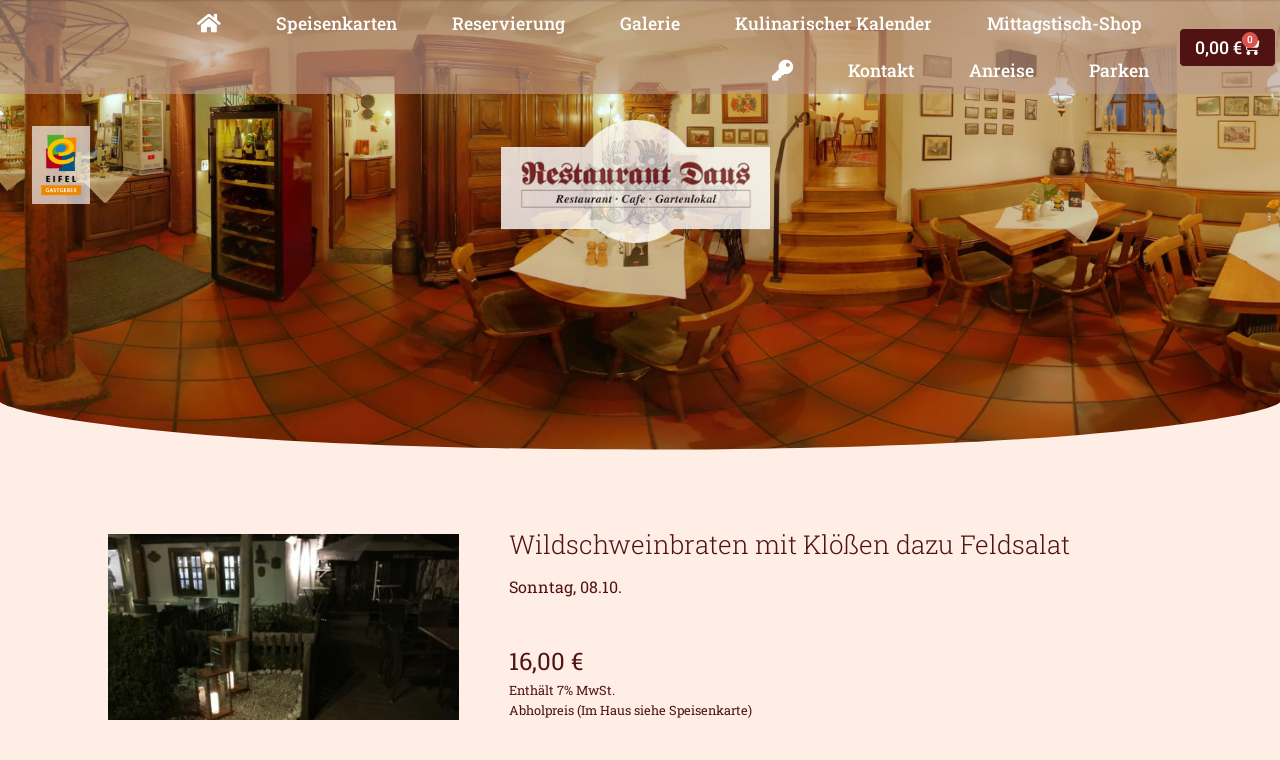

--- FILE ---
content_type: text/html; charset=UTF-8
request_url: https://restaurant-daus.de/product/wildschweinbraten-mit-kloessen-dazu-feldsalat/
body_size: 48863
content:














<!doctype html>
<html lang="de">
<head>
<meta charset="UTF-8">
<meta name="viewport" content="width=device-width, initial-scale=1">
<link rel="profile" href="http://gmpg.org/xfn/11">
<link rel="pingback" href="https://restaurant-daus.de/xmlrpc.php">

<meta name='robots' content='index, follow, max-image-preview:large, max-snippet:-1, max-video-preview:-1' />

	<!-- This site is optimized with the Yoast SEO plugin v25.8 - https://yoast.com/wordpress/plugins/seo/ -->
	<title>Wildschweinbraten mit Klößen dazu Feldsalat - Restaurant Daus Wittlich</title>
	<link rel="canonical" href="https://restaurant-daus.de/product/wildschweinbraten-mit-kloessen-dazu-feldsalat/" />
	<meta property="og:locale" content="de_DE" />
	<meta property="og:type" content="article" />
	<meta property="og:title" content="Wildschweinbraten mit Klößen dazu Feldsalat - Restaurant Daus Wittlich" />
	<meta property="og:description" content="Sonntag, 08.10." />
	<meta property="og:url" content="https://restaurant-daus.de/product/wildschweinbraten-mit-kloessen-dazu-feldsalat/" />
	<meta property="og:site_name" content="Restaurant Daus Wittlich" />
	<meta property="article:modified_time" content="2023-10-08T17:10:15+00:00" />
	<meta property="og:image" content="https://restaurant-daus.de/wp-content/uploads/2021/05/3743868D-B402-4BE9-8DCA-5A40943D43A2-scaled.jpeg" />
	<meta property="og:image:width" content="2560" />
	<meta property="og:image:height" content="1920" />
	<meta property="og:image:type" content="image/jpeg" />
	<meta name="twitter:card" content="summary_large_image" />
	<script type="application/ld+json" class="yoast-schema-graph">{"@context":"https://schema.org","@graph":[{"@type":"WebPage","@id":"https://restaurant-daus.de/product/wildschweinbraten-mit-kloessen-dazu-feldsalat/","url":"https://restaurant-daus.de/product/wildschweinbraten-mit-kloessen-dazu-feldsalat/","name":"Wildschweinbraten mit Klößen dazu Feldsalat - Restaurant Daus Wittlich","isPartOf":{"@id":"https://restaurant-daus.de/#website"},"primaryImageOfPage":{"@id":"https://restaurant-daus.de/product/wildschweinbraten-mit-kloessen-dazu-feldsalat/#primaryimage"},"image":{"@id":"https://restaurant-daus.de/product/wildschweinbraten-mit-kloessen-dazu-feldsalat/#primaryimage"},"thumbnailUrl":"https://restaurant-daus.de/wp-content/uploads/2021/05/3743868D-B402-4BE9-8DCA-5A40943D43A2-scaled.jpeg","datePublished":"2023-10-01T14:37:45+00:00","dateModified":"2023-10-08T17:10:15+00:00","breadcrumb":{"@id":"https://restaurant-daus.de/product/wildschweinbraten-mit-kloessen-dazu-feldsalat/#breadcrumb"},"inLanguage":"de","potentialAction":[{"@type":"ReadAction","target":["https://restaurant-daus.de/product/wildschweinbraten-mit-kloessen-dazu-feldsalat/"]}]},{"@type":"ImageObject","inLanguage":"de","@id":"https://restaurant-daus.de/product/wildschweinbraten-mit-kloessen-dazu-feldsalat/#primaryimage","url":"https://restaurant-daus.de/wp-content/uploads/2021/05/3743868D-B402-4BE9-8DCA-5A40943D43A2-scaled.jpeg","contentUrl":"https://restaurant-daus.de/wp-content/uploads/2021/05/3743868D-B402-4BE9-8DCA-5A40943D43A2-scaled.jpeg","width":2560,"height":1920},{"@type":"BreadcrumbList","@id":"https://restaurant-daus.de/product/wildschweinbraten-mit-kloessen-dazu-feldsalat/#breadcrumb","itemListElement":[{"@type":"ListItem","position":1,"name":"Home","item":"https://restaurant-daus.de/"},{"@type":"ListItem","position":2,"name":"Produkte","item":"https://restaurant-daus.de/shop/"},{"@type":"ListItem","position":3,"name":"Wildschweinbraten mit Klößen dazu Feldsalat"}]},{"@type":"WebSite","@id":"https://restaurant-daus.de/#website","url":"https://restaurant-daus.de/","name":"Restaurant Daus Wittlich","description":"Mittagstisch in Wittlich, Eifel, Mosel, Restaurant Daus, Gaststätte Wittlich, Restaurant Wittlich, Familienfeier Wittlich, Essen und Trinken in Wittlich, Moseleifel, gute Restaurants in Wittlich","publisher":{"@id":"https://restaurant-daus.de/#organization"},"potentialAction":[{"@type":"SearchAction","target":{"@type":"EntryPoint","urlTemplate":"https://restaurant-daus.de/?s={search_term_string}"},"query-input":{"@type":"PropertyValueSpecification","valueRequired":true,"valueName":"search_term_string"}}],"inLanguage":"de"},{"@type":"Organization","@id":"https://restaurant-daus.de/#organization","name":"Restaurant Daus - Wittlich","url":"https://restaurant-daus.de/","logo":{"@type":"ImageObject","inLanguage":"de","@id":"https://restaurant-daus.de/#/schema/logo/image/","url":"https://restaurant-daus.de/wp-content/uploads/2021/01/restaurant_daus_logo_2000.png","contentUrl":"https://restaurant-daus.de/wp-content/uploads/2021/01/restaurant_daus_logo_2000.png","width":331,"height":151,"caption":"Restaurant Daus - Wittlich"},"image":{"@id":"https://restaurant-daus.de/#/schema/logo/image/"}}]}</script>
	<!-- / Yoast SEO plugin. -->


<link rel='dns-prefetch' href='//cdnjs.cloudflare.com' />
<link rel='dns-prefetch' href='//use.fontawesome.com' />
<link rel="alternate" type="application/rss+xml" title="Restaurant Daus Wittlich &raquo; Feed" href="https://restaurant-daus.de/feed/" />
<link rel="alternate" type="application/rss+xml" title="Restaurant Daus Wittlich &raquo; Kommentar-Feed" href="https://restaurant-daus.de/comments/feed/" />
<style>[consent-id]:not(.rcb-content-blocker):not([consent-transaction-complete]):not([consent-visual-use-parent^="children:"]):not([consent-confirm]){opacity:0!important;}
.rcb-content-blocker+.rcb-content-blocker-children-fallback~*{display:none!important;}</style><link rel="preload" href="https://restaurant-daus.de/wp-content/09debfc990791f99538a08c9d71742f9/dist/261502475.js?ver=975c5defe73b4b2fde03afbaa384a541" as="script" />
<link rel="preload" href="https://restaurant-daus.de/wp-content/09debfc990791f99538a08c9d71742f9/dist/981571976.js?ver=d36d84fb7cc16e772fa1f8b9196971f3" as="script" />
<link rel="preload" href="https://restaurant-daus.de/wp-content/plugins/real-cookie-banner/public/lib/animate.css/animate.min.css?ver=4.1.1" as="style" />
<link rel="alternate" type="application/rss+xml" title="Restaurant Daus Wittlich &raquo; Kommentar-Feed zu Wildschweinbraten mit Klößen dazu Feldsalat" href="https://restaurant-daus.de/product/wildschweinbraten-mit-kloessen-dazu-feldsalat/feed/" />
<script data-cfasync="false" defer src="https://restaurant-daus.de/wp-content/09debfc990791f99538a08c9d71742f9/dist/261502475.js?ver=975c5defe73b4b2fde03afbaa384a541" id="real-cookie-banner-vendor-real-cookie-banner-banner-js"></script>
<script type="application/json" data-skip-lazy-load="js-extra" data-skip-moving="true" data-no-defer nitro-exclude data-alt-type="application/ld+json" data-dont-merge data-wpmeteor-nooptimize="true" data-cfasync="false" id="ac5b061899717f65f5bf6b31985e6b7ee1-js-extra">{"slug":"real-cookie-banner","textDomain":"real-cookie-banner","version":"5.2.5","restUrl":"https:\/\/restaurant-daus.de\/wp-json\/real-cookie-banner\/v1\/","restNamespace":"real-cookie-banner\/v1","restPathObfuscateOffset":"dd93b7feaeb4ece1","restRoot":"https:\/\/restaurant-daus.de\/wp-json\/","restQuery":{"_v":"5.2.5","_locale":"user","_dataLocale":"de_DE"},"restNonce":"d38512636f","restRecreateNonceEndpoint":"https:\/\/restaurant-daus.de\/wp-admin\/admin-ajax.php?action=rest-nonce","publicUrl":"https:\/\/restaurant-daus.de\/wp-content\/plugins\/real-cookie-banner\/public\/","chunkFolder":"dist","chunksLanguageFolder":"https:\/\/restaurant-daus.de\/wp-content\/languages\/mo-cache\/real-cookie-banner\/","chunks":{"chunk-config-tab-blocker.lite.js":["de_DE-83d48f038e1cf6148175589160cda67e","de_DE-e5c2f3318cd06f18a058318f5795a54b","de_DE-76129424d1eb6744d17357561a128725","de_DE-d3d8ada331df664d13fa407b77bc690b"],"chunk-config-tab-blocker.pro.js":["de_DE-ddf5ae983675e7b6eec2afc2d53654a2","de_DE-487d95eea292aab22c80aa3ae9be41f0","de_DE-ab0e642081d4d0d660276c9cebfe9f5d","de_DE-0f5f6074a855fa677e6086b82145bd50"],"chunk-config-tab-consent.lite.js":["de_DE-3823d7521a3fc2857511061e0d660408"],"chunk-config-tab-consent.pro.js":["de_DE-9cb9ecf8c1e8ce14036b5f3a5e19f098"],"chunk-config-tab-cookies.lite.js":["de_DE-1a51b37d0ef409906245c7ed80d76040","de_DE-e5c2f3318cd06f18a058318f5795a54b","de_DE-76129424d1eb6744d17357561a128725"],"chunk-config-tab-cookies.pro.js":["de_DE-572ee75deed92e7a74abba4b86604687","de_DE-487d95eea292aab22c80aa3ae9be41f0","de_DE-ab0e642081d4d0d660276c9cebfe9f5d"],"chunk-config-tab-dashboard.lite.js":["de_DE-f843c51245ecd2b389746275b3da66b6"],"chunk-config-tab-dashboard.pro.js":["de_DE-ae5ae8f925f0409361cfe395645ac077"],"chunk-config-tab-import.lite.js":["de_DE-66df94240f04843e5a208823e466a850"],"chunk-config-tab-import.pro.js":["de_DE-e5fee6b51986d4ff7a051d6f6a7b076a"],"chunk-config-tab-licensing.lite.js":["de_DE-e01f803e4093b19d6787901b9591b5a6"],"chunk-config-tab-licensing.pro.js":["de_DE-4918ea9704f47c2055904e4104d4ffba"],"chunk-config-tab-scanner.lite.js":["de_DE-b10b39f1099ef599835c729334e38429"],"chunk-config-tab-scanner.pro.js":["de_DE-752a1502ab4f0bebfa2ad50c68ef571f"],"chunk-config-tab-settings.lite.js":["de_DE-37978e0b06b4eb18b16164a2d9c93a2c"],"chunk-config-tab-settings.pro.js":["de_DE-e59d3dcc762e276255c8989fbd1f80e3"],"chunk-config-tab-tcf.lite.js":["de_DE-4f658bdbf0aa370053460bc9e3cd1f69","de_DE-e5c2f3318cd06f18a058318f5795a54b","de_DE-d3d8ada331df664d13fa407b77bc690b"],"chunk-config-tab-tcf.pro.js":["de_DE-e1e83d5b8a28f1f91f63b9de2a8b181a","de_DE-487d95eea292aab22c80aa3ae9be41f0","de_DE-0f5f6074a855fa677e6086b82145bd50"]},"others":{"customizeValuesBanner":"{\"layout\":{\"type\":\"dialog\",\"maxHeightEnabled\":false,\"maxHeight\":740,\"dialogMaxWidth\":530,\"dialogPosition\":\"middleCenter\",\"dialogMargin\":[0,0,0,0],\"bannerPosition\":\"bottom\",\"bannerMaxWidth\":1024,\"dialogBorderRadius\":5,\"borderRadius\":5,\"animationIn\":\"slideInUp\",\"animationInDuration\":500,\"animationInOnlyMobile\":false,\"animationOut\":\"fadeOut\",\"animationOutDuration\":500,\"animationOutOnlyMobile\":false,\"overlay\":true,\"overlayBg\":\"#000000\",\"overlayBgAlpha\":94,\"overlayBlur\":2},\"decision\":{\"acceptAll\":\"button\",\"acceptEssentials\":\"button\",\"showCloseIcon\":false,\"acceptIndividual\":\"link\",\"buttonOrder\":\"all,essential,save,individual\",\"showGroups\":false,\"groupsFirstView\":false,\"saveButton\":\"always\"},\"design\":{\"bg\":\"#ffffff\",\"textAlign\":\"center\",\"linkTextDecoration\":\"underline\",\"borderWidth\":0,\"borderColor\":\"#ffffff\",\"fontSize\":13,\"fontColor\":\"#2b2b2b\",\"fontInheritFamily\":true,\"fontFamily\":\"Arial, Helvetica, sans-serif\",\"fontWeight\":\"normal\",\"boxShadowEnabled\":true,\"boxShadowOffsetX\":0,\"boxShadowOffsetY\":5,\"boxShadowBlurRadius\":13,\"boxShadowSpreadRadius\":0,\"boxShadowColor\":\"#000000\",\"boxShadowColorAlpha\":20},\"headerDesign\":{\"inheritBg\":true,\"bg\":\"#f4f4f4\",\"inheritTextAlign\":true,\"textAlign\":\"center\",\"padding\":[17,20,15,20],\"logo\":\"\",\"logoRetina\":\"\",\"logoMaxHeight\":40,\"logoPosition\":\"left\",\"logoMargin\":[5,15,5,15],\"fontSize\":20,\"fontColor\":\"#2b2b2b\",\"fontInheritFamily\":true,\"fontFamily\":\"Arial, Helvetica, sans-serif\",\"fontWeight\":\"normal\",\"borderWidth\":1,\"borderColor\":\"#efefef\"},\"bodyDesign\":{\"padding\":[15,20,5,20],\"descriptionInheritFontSize\":true,\"descriptionFontSize\":13,\"dottedGroupsInheritFontSize\":true,\"dottedGroupsFontSize\":13,\"dottedGroupsBulletColor\":\"#15779b\",\"teachingsInheritTextAlign\":true,\"teachingsTextAlign\":\"center\",\"teachingsSeparatorActive\":true,\"teachingsSeparatorWidth\":50,\"teachingsSeparatorHeight\":1,\"teachingsSeparatorColor\":\"#15779b\",\"teachingsInheritFontSize\":false,\"teachingsFontSize\":12,\"teachingsInheritFontColor\":false,\"teachingsFontColor\":\"#7c7c7c\",\"accordionMargin\":[10,0,5,0],\"accordionPadding\":[5,10,5,10],\"accordionArrowType\":\"outlined\",\"accordionArrowColor\":\"#15779b\",\"accordionBg\":\"#ffffff\",\"accordionActiveBg\":\"#f9f9f9\",\"accordionHoverBg\":\"#efefef\",\"accordionBorderWidth\":1,\"accordionBorderColor\":\"#efefef\",\"accordionTitleFontSize\":12,\"accordionTitleFontColor\":\"#2b2b2b\",\"accordionTitleFontWeight\":\"normal\",\"accordionDescriptionMargin\":[5,0,0,0],\"accordionDescriptionFontSize\":12,\"accordionDescriptionFontColor\":\"#757575\",\"accordionDescriptionFontWeight\":\"normal\",\"acceptAllOneRowLayout\":false,\"acceptAllPadding\":[10,10,10,10],\"acceptAllBg\":\"#15779b\",\"acceptAllTextAlign\":\"center\",\"acceptAllFontSize\":18,\"acceptAllFontColor\":\"#ffffff\",\"acceptAllFontWeight\":\"normal\",\"acceptAllBorderWidth\":0,\"acceptAllBorderColor\":\"#000000\",\"acceptAllHoverBg\":\"#11607d\",\"acceptAllHoverFontColor\":\"#ffffff\",\"acceptAllHoverBorderColor\":\"#000000\",\"acceptEssentialsUseAcceptAll\":true,\"acceptEssentialsButtonType\":\"\",\"acceptEssentialsPadding\":[10,10,10,10],\"acceptEssentialsBg\":\"#efefef\",\"acceptEssentialsTextAlign\":\"center\",\"acceptEssentialsFontSize\":18,\"acceptEssentialsFontColor\":\"#0a0a0a\",\"acceptEssentialsFontWeight\":\"normal\",\"acceptEssentialsBorderWidth\":0,\"acceptEssentialsBorderColor\":\"#000000\",\"acceptEssentialsHoverBg\":\"#e8e8e8\",\"acceptEssentialsHoverFontColor\":\"#000000\",\"acceptEssentialsHoverBorderColor\":\"#000000\",\"acceptIndividualPadding\":[5,5,5,5],\"acceptIndividualBg\":\"#ffffff\",\"acceptIndividualTextAlign\":\"center\",\"acceptIndividualFontSize\":15,\"acceptIndividualFontColor\":\"#15779b\",\"acceptIndividualFontWeight\":\"normal\",\"acceptIndividualBorderWidth\":0,\"acceptIndividualBorderColor\":\"#000000\",\"acceptIndividualHoverBg\":\"#ffffff\",\"acceptIndividualHoverFontColor\":\"#11607d\",\"acceptIndividualHoverBorderColor\":\"#000000\"},\"footerDesign\":{\"poweredByLink\":true,\"inheritBg\":false,\"bg\":\"#fcfcfc\",\"inheritTextAlign\":true,\"textAlign\":\"center\",\"padding\":[10,20,15,20],\"fontSize\":14,\"fontColor\":\"#7c7c7c\",\"fontInheritFamily\":true,\"fontFamily\":\"Arial, Helvetica, sans-serif\",\"fontWeight\":\"normal\",\"hoverFontColor\":\"#2b2b2b\",\"borderWidth\":1,\"borderColor\":\"#efefef\",\"languageSwitcher\":\"flags\"},\"texts\":{\"headline\":\"Privatsph\\u00e4re-Einstellungen\",\"description\":\"Wir verwenden Cookies und \\u00e4hnliche Technologien auf unserer Website und verarbeiten personenbezogene Daten von dir (z.B. IP-Adresse), um z.B. Inhalte und Anzeigen zu personalisieren, Medien von Drittanbietern einzubinden oder Zugriffe auf unsere Website zu analysieren. Die Datenverarbeitung kann auch erst in Folge gesetzter Cookies stattfinden. Wir teilen diese Daten mit Dritten, die wir in den Privatsph\\u00e4re-Einstellungen benennen.<br \\\/><br \\\/>Die Datenverarbeitung kann mit deiner Einwilligung oder auf Basis eines berechtigten Interesses erfolgen, dem du in den Privatsph\\u00e4re-Einstellungen widersprechen kannst. Du hast das Recht, nicht einzuwilligen und deine Einwilligung zu einem sp\\u00e4teren Zeitpunkt zu \\u00e4ndern oder zu widerrufen. Weitere Informationen zur Verwendung deiner Daten findest du in unserer {{privacyPolicy}}Datenschutzerkl\\u00e4rung{{\\\/privacyPolicy}}.\",\"acceptAll\":\"Alle akzeptieren\",\"acceptEssentials\":\"Weiter ohne Einwilligung\",\"acceptIndividual\":\"Privatsph\\u00e4re-Einstellungen individuell festlegen\",\"poweredBy\":\"4\",\"dataProcessingInUnsafeCountries\":\"Einige Dienste verarbeiten personenbezogene Daten in unsicheren Drittl\\u00e4ndern. Indem du in die Nutzung dieser Services einwilligst, erkl\\u00e4rst du dich auch mit der Verarbeitung deiner Daten in diesen unsicheren Drittl\\u00e4ndern gem\\u00e4\\u00df {{legalBasis}} einverstanden. Dies birgt das Risiko, dass deine Daten von Beh\\u00f6rden zu Kontroll- und \\u00dcberwachungszwecken verarbeitet werden, m\\u00f6glicherweise ohne die M\\u00f6glichkeit eines Rechtsbehelfs.\",\"ageNoticeBanner\":\"Du bist unter {{minAge}} Jahre alt? Dann kannst du nicht in optionale Services einwilligen. Du kannst deine Eltern oder Erziehungsberechtigten bitten, mit dir in diese Services einzuwilligen.\",\"ageNoticeBlocker\":\"Du bist unter {{minAge}} Jahre alt? Leider darfst du diesem Service nicht selbst zustimmen, um diese Inhalte zu sehen. Bitte deine Eltern oder Erziehungsberechtigten, dem Service mit dir zuzustimmen!\",\"listServicesNotice\":\"Wenn du alle Services akzeptierst, erlaubst du, dass {{services}} geladen werden. Diese sind nach ihrem Zweck in Gruppen {{serviceGroups}} unterteilt (Zugeh\\u00f6rigkeit durch hochgestellte Zahlen gekennzeichnet).\",\"listServicesLegitimateInterestNotice\":\"Au\\u00dferdem werden die {{services}} auf der Grundlage eines berechtigten Interesses geladen.\",\"consentForwardingExternalHosts\":\"Deine Einwilligung gilt auch auf {{websites}}.\",\"blockerHeadline\":\"{{name}} aufgrund von Privatsph\\u00e4re-Einstellungen blockiert\",\"blockerLinkShowMissing\":\"Zeige alle Services, denen du noch zustimmen musst\",\"blockerLoadButton\":\"Erforderliche Services akzeptieren und Inhalte laden\",\"blockerAcceptInfo\":\"Wenn du die blockierten Inhalte l\\u00e4dst, werden deine Datenschutzeinstellungen angepasst. Inhalte aus diesem Service werden in Zukunft nicht mehr blockiert. Du hast das Recht, deine Entscheidung jederzeit zu widerrufen oder zu \\u00e4ndern.\",\"stickyHistory\":\"Historie der Privatsph\\u00e4re-Einstellungen\",\"stickyRevoke\":\"Einwilligungen widerrufen\",\"stickyRevokeSuccessMessage\":\"Du hast die Einwilligung f\\u00fcr Services mit dessen Cookies und Verarbeitung personenbezogener Daten erfolgreich widerrufen. Die Seite wird jetzt neu geladen!\",\"stickyChange\":\"Privatsph\\u00e4re-Einstellungen \\u00e4ndern\"},\"individualLayout\":{\"inheritDialogMaxWidth\":false,\"dialogMaxWidth\":970,\"inheritBannerMaxWidth\":true,\"bannerMaxWidth\":1980,\"descriptionTextAlign\":\"left\"},\"group\":{\"checkboxBg\":\"#f0f0f0\",\"checkboxBorderWidth\":1,\"checkboxBorderColor\":\"#d2d2d2\",\"checkboxActiveColor\":\"#ffffff\",\"checkboxActiveBg\":\"#15779b\",\"checkboxActiveBorderColor\":\"#11607d\",\"groupInheritBg\":true,\"groupBg\":\"#f4f4f4\",\"groupPadding\":[15,15,15,15],\"groupSpacing\":10,\"groupBorderRadius\":5,\"groupBorderWidth\":1,\"groupBorderColor\":\"#f4f4f4\",\"headlineFontSize\":16,\"headlineFontWeight\":\"normal\",\"headlineFontColor\":\"#2b2b2b\",\"descriptionFontSize\":14,\"descriptionFontColor\":\"#7c7c7c\",\"linkColor\":\"#7c7c7c\",\"linkHoverColor\":\"#2b2b2b\",\"detailsHideLessRelevant\":true},\"saveButton\":{\"useAcceptAll\":true,\"type\":\"button\",\"padding\":[10,10,10,10],\"bg\":\"#efefef\",\"textAlign\":\"center\",\"fontSize\":18,\"fontColor\":\"#0a0a0a\",\"fontWeight\":\"normal\",\"borderWidth\":0,\"borderColor\":\"#000000\",\"hoverBg\":\"#e8e8e8\",\"hoverFontColor\":\"#000000\",\"hoverBorderColor\":\"#000000\"},\"individualTexts\":{\"headline\":\"Individuelle Privatsph\\u00e4re-Einstellungen\",\"description\":\"Wir verwenden Cookies und \\u00e4hnliche Technologien auf unserer Website und verarbeiten personenbezogene Daten von dir (z.B. IP-Adresse), um z.B. Inhalte und Anzeigen zu personalisieren, Medien von Drittanbietern einzubinden oder Zugriffe auf unsere Website zu analysieren. Die Datenverarbeitung kann auch erst in Folge gesetzter Cookies stattfinden. Wir teilen diese Daten mit Dritten, die wir in den Privatsph\\u00e4re-Einstellungen benennen.<br \\\/><br \\\/>Die Datenverarbeitung kann mit deiner Einwilligung oder auf Basis eines berechtigten Interesses erfolgen, dem du in den Privatsph\\u00e4re-Einstellungen widersprechen kannst. Du hast das Recht, nicht einzuwilligen und deine Einwilligung zu einem sp\\u00e4teren Zeitpunkt zu \\u00e4ndern oder zu widerrufen. Weitere Informationen zur Verwendung deiner Daten findest du in unserer {{privacyPolicy}}Datenschutzerkl\\u00e4rung{{\\\/privacyPolicy}}.<br \\\/><br \\\/>Im Folgenden findest du eine \\u00dcbersicht \\u00fcber alle Services, die von dieser Website genutzt werden. Du kannst dir detaillierte Informationen zu jedem Service ansehen und ihm einzeln zustimmen oder von deinem Widerspruchsrecht Gebrauch machen.\",\"save\":\"Individuelle Auswahlen speichern\",\"showMore\":\"Service-Informationen anzeigen\",\"hideMore\":\"Service-Informationen ausblenden\",\"postamble\":\"\"},\"mobile\":{\"enabled\":true,\"maxHeight\":400,\"hideHeader\":false,\"alignment\":\"bottom\",\"scalePercent\":90,\"scalePercentVertical\":-50},\"sticky\":{\"enabled\":false,\"animationsEnabled\":true,\"alignment\":\"left\",\"bubbleBorderRadius\":50,\"icon\":\"fingerprint\",\"iconCustom\":\"\",\"iconCustomRetina\":\"\",\"iconSize\":30,\"iconColor\":\"#ffffff\",\"bubbleMargin\":[10,20,20,20],\"bubblePadding\":15,\"bubbleBg\":\"#15779b\",\"bubbleBorderWidth\":0,\"bubbleBorderColor\":\"#10556f\",\"boxShadowEnabled\":true,\"boxShadowOffsetX\":0,\"boxShadowOffsetY\":2,\"boxShadowBlurRadius\":5,\"boxShadowSpreadRadius\":1,\"boxShadowColor\":\"#105b77\",\"boxShadowColorAlpha\":40,\"bubbleHoverBg\":\"#ffffff\",\"bubbleHoverBorderColor\":\"#000000\",\"hoverIconColor\":\"#000000\",\"hoverIconCustom\":\"\",\"hoverIconCustomRetina\":\"\",\"menuFontSize\":16,\"menuBorderRadius\":5,\"menuItemSpacing\":10,\"menuItemPadding\":[5,10,5,10]},\"customCss\":{\"css\":\"\",\"antiAdBlocker\":\"y\"}}","isPro":false,"showProHints":false,"proUrl":"https:\/\/devowl.io\/de\/go\/real-cookie-banner?source=rcb-lite","showLiteNotice":true,"frontend":{"groups":"[{\"id\":87,\"name\":\"Essenziell\",\"slug\":\"essenziell\",\"description\":\"Essenzielle Services sind f\\u00fcr die grundlegende Funktionalit\\u00e4t der Website erforderlich. Sie enthalten nur technisch notwendige Services. Diesen Services kann nicht widersprochen werden.\",\"isEssential\":true,\"isDefault\":true,\"items\":[{\"id\":11134,\"name\":\"Elementor\",\"purpose\":\"Elementor ist eine Software, mit der das Layout dieser Website erstellt wurde. Cookies werden daf\\u00fcr eingesetzt, um die Anzahl der Seitenaufrufe und aktive Sitzungen des Nutzers zu speichern. Die erhobenen Daten werden nicht f\\u00fcr Analysezwecke verwendet, sondern nur um sicherzustellen, dass z.B. bei mehreren aktiven Sitzungen ausgeblendete Elemente nicht wieder angezeigt werden.\",\"providerContact\":{\"phone\":\"\",\"email\":\"\",\"link\":\"\"},\"isProviderCurrentWebsite\":true,\"provider\":\"Restaurant Daus Wittlich\",\"uniqueName\":\"elementor\",\"isEmbeddingOnlyExternalResources\":false,\"legalBasis\":\"consent\",\"dataProcessingInCountries\":[],\"dataProcessingInCountriesSpecialTreatments\":[],\"technicalDefinitions\":[{\"type\":\"local\",\"name\":\"elementor\",\"host\":\"restaurant-daus.de\",\"duration\":0,\"durationUnit\":\"y\",\"isSessionDuration\":false,\"purpose\":\"\"},{\"type\":\"session\",\"name\":\"elementor\",\"host\":\"restaurant-daus.de\",\"duration\":0,\"durationUnit\":\"y\",\"isSessionDuration\":false,\"purpose\":\"\"}],\"codeDynamics\":[],\"providerPrivacyPolicyUrl\":\"https:\\\/\\\/restaurant-daus.de\\\/datenschutz\\\/\",\"providerLegalNoticeUrl\":\"\",\"tagManagerOptInEventName\":\"\",\"tagManagerOptOutEventName\":\"\",\"googleConsentModeConsentTypes\":[],\"executePriority\":10,\"codeOptIn\":\"\",\"executeCodeOptInWhenNoTagManagerConsentIsGiven\":false,\"codeOptOut\":\"\",\"executeCodeOptOutWhenNoTagManagerConsentIsGiven\":false,\"deleteTechnicalDefinitionsAfterOptOut\":false,\"codeOnPageLoad\":\"\",\"presetId\":\"elementor\"},{\"id\":11133,\"name\":\"Real Cookie Banner\",\"purpose\":\"Real Cookie Banner bittet Website-Besucher um die Einwilligung zum Setzen von Cookies und zur Verarbeitung personenbezogener Daten. Dazu wird jedem Website-Besucher eine UUID (pseudonyme Identifikation des Nutzers) zugewiesen, die bis zum Ablauf des Cookies zur Speicherung der Einwilligung g\\u00fcltig ist. Cookies werden dazu verwendet, um zu testen, ob Cookies gesetzt werden k\\u00f6nnen, um Referenz auf die dokumentierte Einwilligung zu speichern, um zu speichern, in welche Services aus welchen Service-Gruppen der Besucher eingewilligt hat, und, falls Einwilligung nach dem Transparency & Consent Framework (TCF) eingeholt werden, um die Einwilligungen in TCF Partner, Zwecke, besondere Zwecke, Funktionen und besondere Funktionen zu speichern. Im Rahmen der Darlegungspflicht nach DSGVO wird die erhobene Einwilligung vollumf\\u00e4nglich dokumentiert. Dazu z\\u00e4hlt neben den Services und Service-Gruppen, in welche der Besucher eingewilligt hat, und falls Einwilligung nach dem TCF Standard eingeholt werden, in welche TCF Partner, Zwecke und Funktionen der Besucher eingewilligt hat, alle Einstellungen des Cookie Banners zum Zeitpunkt der Einwilligung als auch die technischen Umst\\u00e4nde (z.B. Gr\\u00f6\\u00dfe des Sichtbereichs bei der Einwilligung) und die Nutzerinteraktionen (z.B. Klick auf Buttons), die zur Einwilligung gef\\u00fchrt haben. Die Einwilligung wird pro Sprache einmal erhoben.\",\"providerContact\":{\"phone\":\"\",\"email\":\"\",\"link\":\"\"},\"isProviderCurrentWebsite\":true,\"provider\":\"Restaurant Daus Wittlich\",\"uniqueName\":\"real-cookie-banner\",\"isEmbeddingOnlyExternalResources\":false,\"legalBasis\":\"legal-requirement\",\"dataProcessingInCountries\":[],\"dataProcessingInCountriesSpecialTreatments\":[],\"technicalDefinitions\":[{\"type\":\"http\",\"name\":\"real_cookie_banner*\",\"host\":\".restaurant-daus.de\",\"duration\":365,\"durationUnit\":\"d\",\"isSessionDuration\":false,\"purpose\":\"Eindeutiger Identifikator f\\u00fcr die Einwilligung, aber nicht f\\u00fcr den Website-Besucher. Revisionshash f\\u00fcr die Einstellungen des Cookie-Banners (Texte, Farben, Funktionen, Servicegruppen, Dienste, Content Blocker usw.). IDs f\\u00fcr eingewilligte Services und Service-Gruppen.\"},{\"type\":\"http\",\"name\":\"real_cookie_banner*-tcf\",\"host\":\".restaurant-daus.de\",\"duration\":365,\"durationUnit\":\"d\",\"isSessionDuration\":false,\"purpose\":\"Im Rahmen von TCF gesammelte Einwilligungen, die im TC-String-Format gespeichert werden, einschlie\\u00dflich TCF-Vendoren, -Zwecke, -Sonderzwecke, -Funktionen und -Sonderfunktionen.\"},{\"type\":\"http\",\"name\":\"real_cookie_banner*-gcm\",\"host\":\".restaurant-daus.de\",\"duration\":365,\"durationUnit\":\"d\",\"isSessionDuration\":false,\"purpose\":\"Die im Google Consent Mode gesammelten Einwilligungen in die verschiedenen Einwilligungstypen (Zwecke) werden f\\u00fcr alle mit dem Google Consent Mode kompatiblen Services gespeichert.\"},{\"type\":\"http\",\"name\":\"real_cookie_banner-test\",\"host\":\".restaurant-daus.de\",\"duration\":365,\"durationUnit\":\"d\",\"isSessionDuration\":false,\"purpose\":\"Cookie, der gesetzt wurde, um die Funktionalit\\u00e4t von HTTP-Cookies zu testen. Wird sofort nach dem Test gel\\u00f6scht.\"},{\"type\":\"local\",\"name\":\"real_cookie_banner*\",\"host\":\"https:\\\/\\\/restaurant-daus.de\",\"duration\":1,\"durationUnit\":\"d\",\"isSessionDuration\":false,\"purpose\":\"Eindeutiger Identifikator f\\u00fcr die Einwilligung, aber nicht f\\u00fcr den Website-Besucher. Revisionshash f\\u00fcr die Einstellungen des Cookie-Banners (Texte, Farben, Funktionen, Service-Gruppen, Services, Content Blocker usw.). IDs f\\u00fcr eingewilligte Services und Service-Gruppen. Wird nur solange gespeichert, bis die Einwilligung auf dem Website-Server dokumentiert ist.\"},{\"type\":\"local\",\"name\":\"real_cookie_banner*-tcf\",\"host\":\"https:\\\/\\\/restaurant-daus.de\",\"duration\":1,\"durationUnit\":\"d\",\"isSessionDuration\":false,\"purpose\":\"Im Rahmen von TCF gesammelte Einwilligungen werden im TC-String-Format gespeichert, einschlie\\u00dflich TCF Vendoren, Zwecke, besondere Zwecke, Funktionen und besondere Funktionen. Wird nur solange gespeichert, bis die Einwilligung auf dem Website-Server dokumentiert ist.\"},{\"type\":\"local\",\"name\":\"real_cookie_banner*-gcm\",\"host\":\"https:\\\/\\\/restaurant-daus.de\",\"duration\":1,\"durationUnit\":\"d\",\"isSessionDuration\":false,\"purpose\":\"Im Rahmen des Google Consent Mode erfasste Einwilligungen werden f\\u00fcr alle mit dem Google Consent Mode kompatiblen Services in Einwilligungstypen (Zwecke) gespeichert. Wird nur solange gespeichert, bis die Einwilligung auf dem Website-Server dokumentiert ist.\"},{\"type\":\"local\",\"name\":\"real_cookie_banner-consent-queue*\",\"host\":\"https:\\\/\\\/restaurant-daus.de\",\"duration\":1,\"durationUnit\":\"d\",\"isSessionDuration\":false,\"purpose\":\"Lokale Zwischenspeicherung (Caching) der Auswahl im Cookie-Banner, bis der Server die Einwilligung dokumentiert; Dokumentation periodisch oder bei Seitenwechseln versucht, wenn der Server nicht verf\\u00fcgbar oder \\u00fcberlastet ist.\"}],\"codeDynamics\":[],\"providerPrivacyPolicyUrl\":\"https:\\\/\\\/restaurant-daus.de\\\/datenschutz\\\/\",\"providerLegalNoticeUrl\":\"\",\"tagManagerOptInEventName\":\"\",\"tagManagerOptOutEventName\":\"\",\"googleConsentModeConsentTypes\":[],\"executePriority\":10,\"codeOptIn\":\"\",\"executeCodeOptInWhenNoTagManagerConsentIsGiven\":false,\"codeOptOut\":\"\",\"executeCodeOptOutWhenNoTagManagerConsentIsGiven\":false,\"deleteTechnicalDefinitionsAfterOptOut\":false,\"codeOnPageLoad\":\"\",\"presetId\":\"real-cookie-banner\"}]},{\"id\":88,\"name\":\"Funktional\",\"slug\":\"funktional\",\"description\":\"Funktionale Services sind notwendig, um \\u00fcber die wesentliche Funktionalit\\u00e4t der Website hinausgehende Features wie h\\u00fcbschere Schriftarten, Videowiedergabe oder interaktive Web 2.0-Features bereitzustellen. Inhalte von z.B. Video- und Social Media-Plattformen sind standardm\\u00e4\\u00dfig gesperrt und k\\u00f6nnen zugestimmt werden. Wenn dem Service zugestimmt wird, werden diese Inhalte automatisch ohne weitere manuelle Einwilligung geladen.\",\"isEssential\":false,\"isDefault\":true,\"items\":[{\"id\":11135,\"name\":\"Google Maps\",\"purpose\":\"\",\"providerContact\":{\"phone\":\"\",\"email\":\"\",\"link\":\"\"},\"isProviderCurrentWebsite\":false,\"provider\":\"Google Ireland Limited\",\"uniqueName\":\"google-maps\",\"isEmbeddingOnlyExternalResources\":true,\"legalBasis\":\"consent\",\"dataProcessingInCountries\":[],\"dataProcessingInCountriesSpecialTreatments\":[],\"technicalDefinitions\":[{\"type\":\"http\",\"name\":\"\",\"host\":\"\",\"duration\":0,\"durationUnit\":\"y\",\"isSessionDuration\":false,\"purpose\":\"\"}],\"codeDynamics\":[],\"providerPrivacyPolicyUrl\":\"https:\\\/\\\/policies.google.com\\\/privacy\",\"providerLegalNoticeUrl\":\"\",\"tagManagerOptInEventName\":\"\",\"tagManagerOptOutEventName\":\"\",\"googleConsentModeConsentTypes\":[],\"executePriority\":10,\"codeOptIn\":\"\",\"executeCodeOptInWhenNoTagManagerConsentIsGiven\":false,\"codeOptOut\":\"\",\"executeCodeOptOutWhenNoTagManagerConsentIsGiven\":false,\"deleteTechnicalDefinitionsAfterOptOut\":false,\"codeOnPageLoad\":\"\",\"presetId\":\"\"}]}]","links":[{"id":13320,"label":"Datenschutzerkl\u00e4rung","pageType":"privacyPolicy","isExternalUrl":false,"pageId":6946,"url":"https:\/\/restaurant-daus.de\/datenschutz\/","hideCookieBanner":true,"isTargetBlank":true},{"id":13321,"label":"Impressum","pageType":"legalNotice","isExternalUrl":false,"pageId":6942,"url":"https:\/\/restaurant-daus.de\/impressum\/","hideCookieBanner":true,"isTargetBlank":true}],"websiteOperator":{"address":"","country":"","contactEmail":"base64-encoded:d3BAYXNpdC1jb25zdWx0aW5nLmRl","contactPhone":"","contactFormUrl":false},"blocker":[{"id":11136,"name":"Google Maps","description":"","rules":["*embed*"],"criteria":"services","tcfVendors":[],"tcfPurposes":[1],"services":[11135],"isVisual":true,"visualType":"default","visualMediaThumbnail":"0","visualContentType":"","isVisualDarkMode":false,"visualBlur":0,"visualDownloadThumbnail":false,"visualHeroButtonText":"","shouldForceToShowVisual":false,"presetId":"","visualThumbnail":null}],"languageSwitcher":[{"name":"German","current":true,"flag":"https:\/\/restaurant-daus.de\/wp-content\/plugins\/translatepress-multilingual\/assets\/images\/flags\/de_DE.png","url":"https:\/\/restaurant-daus.de\/product\/wildschweinbraten-mit-kloessen-dazu-feldsalat\/","locale":"de_DE"}],"predefinedDataProcessingInSafeCountriesLists":{"GDPR":["AT","BE","BG","HR","CY","CZ","DK","EE","FI","FR","DE","GR","HU","IE","IS","IT","LI","LV","LT","LU","MT","NL","NO","PL","PT","RO","SK","SI","ES","SE"],"DSG":["CH"],"GDPR+DSG":[],"ADEQUACY_EU":["AD","AR","CA","FO","GG","IL","IM","JP","JE","NZ","KR","CH","GB","UY","US"],"ADEQUACY_CH":["DE","AD","AR","AT","BE","BG","CA","CY","HR","DK","ES","EE","FI","FR","GI","GR","GG","HU","IM","FO","IE","IS","IL","IT","JE","LV","LI","LT","LU","MT","MC","NO","NZ","NL","PL","PT","CZ","RO","GB","SK","SI","SE","UY","US"]},"decisionCookieName":"real_cookie_banner-v:3_blog:1_path:661de34-lang:de_DE","revisionHash":"d46189e5643f1de6c3f3701b11035fe1","territorialLegalBasis":["gdpr-eprivacy"],"setCookiesViaManager":"none","isRespectDoNotTrack":false,"failedConsentDocumentationHandling":"essentials","isAcceptAllForBots":true,"isDataProcessingInUnsafeCountries":false,"isAgeNotice":true,"ageNoticeAgeLimit":16,"isListServicesNotice":true,"isBannerLessConsent":false,"isTcf":false,"isGcm":false,"isGcmListPurposes":false,"hasLazyData":false},"anonymousContentUrl":"https:\/\/restaurant-daus.de\/wp-content\/09debfc990791f99538a08c9d71742f9\/dist\/","anonymousHash":"09debfc990791f99538a08c9d71742f9","hasDynamicPreDecisions":false,"isLicensed":true,"isDevLicense":false,"multilingualSkipHTMLForTag":"data-no-dynamic-translation","isCurrentlyInTranslationEditorPreview":false,"defaultLanguage":"de_DE","currentLanguage":"de_DE","activeLanguages":["de_DE"],"context":"lang:de_DE","iso3166OneAlpha2":{"AF":"Afghanistan","AL":"Albanien","DZ":"Algerien","AS":"Amerikanisch-Samoa","AD":"Andorra","AO":"Angola","AI":"Anguilla","AQ":"Antarktis","AG":"Antigua und Barbuda","AR":"Argentinien","AM":"Armenien","AW":"Aruba","AZ":"Aserbaidschan","AU":"Australien","BS":"Bahamas","BH":"Bahrain","BD":"Bangladesch","BB":"Barbados","BY":"Belarus","BE":"Belgien","BZ":"Belize","BJ":"Benin","BM":"Bermuda","BT":"Bhutan","BO":"Bolivien","BA":"Bosnien und Herzegowina","BW":"Botswana","BV":"Bouvetinsel","BR":"Brasilien","IO":"Britisches Territorium im Indischen Ozean","BN":"Brunei Darussalam","BG":"Bulgarien","BF":"Burkina Faso","BI":"Burundi","CL":"Chile","CN":"China","CK":"Cookinseln","CR":"Costa Rica","DE":"Deutschland","LA":"Die Laotische Demokratische Volksrepublik","DM":"Dominica","DO":"Dominikanische Republik","DJ":"Dschibuti","DK":"D\u00e4nemark","EC":"Ecuador","SV":"El Salvador","ER":"Eritrea","EE":"Estland","FK":"Falklandinseln (Malwinen)","FJ":"Fidschi","FI":"Finnland","FR":"Frankreich","GF":"Franz\u00f6sisch-Guayana","PF":"Franz\u00f6sisch-Polynesien","TF":"Franz\u00f6sische S\u00fcd- und Antarktisgebiete","FO":"F\u00e4r\u00f6er Inseln","FM":"F\u00f6derierte Staaten von Mikronesien","GA":"Gabun","GM":"Gambia","GE":"Georgien","GH":"Ghana","GI":"Gibraltar","GD":"Grenada","GR":"Griechenland","GL":"Gr\u00f6nland","GP":"Guadeloupe","GU":"Guam","GT":"Guatemala","GG":"Guernsey","GN":"Guinea","GW":"Guinea-Bissau","GY":"Guyana","HT":"Haiti","HM":"Heard und die McDonaldinseln","VA":"Heiliger Stuhl (Staat Vatikanstadt)","HN":"Honduras","HK":"Hong Kong","IN":"Indien","ID":"Indonesien","IQ":"Irak","IE":"Irland","IR":"Islamische Republik Iran","IS":"Island","IM":"Isle of Man","IL":"Israel","IT":"Italien","JM":"Jamaika","JP":"Japan","YE":"Jemen","JE":"Jersey","JO":"Jordanien","VG":"Jungferninseln, Britisch","VI":"Jungferninseln, U.S.","KY":"Kaimaninseln","KH":"Kambodscha","CM":"Kamerun","CA":"Kanada","CV":"Kap Verde","KZ":"Kasachstan","QA":"Katar","KE":"Kenia","KG":"Kirgisistan","KI":"Kiribati","UM":"Kleinere Inselbesitzungen der Vereinigten Staaten","CC":"Kokosinseln","CO":"Kolumbien","KM":"Komoren","CG":"Kongo","CD":"Kongo, Demokratische Republik","KR":"Korea","HR":"Kroatien","CU":"Kuba","KW":"Kuwait","LS":"Lesotho","LV":"Lettland","LB":"Libanon","LR":"Liberia","LY":"Libysch-Arabische Dschamahirija","LI":"Liechtenstein","LT":"Litauen","LU":"Luxemburg","MO":"Macao","MG":"Madagaskar","MW":"Malawi","MY":"Malaysia","MV":"Malediven","ML":"Mali","MT":"Malta","MA":"Marokko","MH":"Marshallinseln","MQ":"Martinique","MR":"Mauretanien","MU":"Mauritius","YT":"Mayotte","MK":"Mazedonien","MX":"Mexiko","MD":"Moldawien","MC":"Monaco","MN":"Mongolei","ME":"Montenegro","MS":"Montserrat","MZ":"Mosambik","MM":"Myanmar","NA":"Namibia","NR":"Nauru","NP":"Nepal","NC":"Neukaledonien","NZ":"Neuseeland","NI":"Nicaragua","NL":"Niederlande","AN":"Niederl\u00e4ndische Antillen","NE":"Niger","NG":"Nigeria","NU":"Niue","KP":"Nordkorea","NF":"Norfolkinsel","NO":"Norwegen","MP":"N\u00f6rdliche Marianen","OM":"Oman","PK":"Pakistan","PW":"Palau","PS":"Pal\u00e4stinensisches Gebiet, besetzt","PA":"Panama","PG":"Papua-Neuguinea","PY":"Paraguay","PE":"Peru","PH":"Philippinen","PN":"Pitcairn","PL":"Polen","PT":"Portugal","PR":"Puerto Rico","CI":"Republik C\u00f4te d'Ivoire","RW":"Ruanda","RO":"Rum\u00e4nien","RU":"Russische F\u00f6deration","RE":"R\u00e9union","BL":"Saint Barth\u00e9l\u00e9my","PM":"Saint Pierre und Miquelo","SB":"Salomonen","ZM":"Sambia","WS":"Samoa","SM":"San Marino","SH":"Sankt Helena","MF":"Sankt Martin","SA":"Saudi-Arabien","SE":"Schweden","CH":"Schweiz","SN":"Senegal","RS":"Serbien","SC":"Seychellen","SL":"Sierra Leone","ZW":"Simbabwe","SG":"Singapur","SK":"Slowakei","SI":"Slowenien","SO":"Somalia","ES":"Spanien","LK":"Sri Lanka","KN":"St. Kitts und Nevis","LC":"St. Lucia","VC":"St. Vincent und Grenadinen","SD":"Sudan","SR":"Surinam","SJ":"Svalbard und Jan Mayen","SZ":"Swasiland","SY":"Syrische Arabische Republik","ST":"S\u00e3o Tom\u00e9 und Pr\u00edncipe","ZA":"S\u00fcdafrika","GS":"S\u00fcdgeorgien und die S\u00fcdlichen Sandwichinseln","TJ":"Tadschikistan","TW":"Taiwan","TZ":"Tansania","TH":"Thailand","TL":"Timor-Leste","TG":"Togo","TK":"Tokelau","TO":"Tonga","TT":"Trinidad und Tobago","TD":"Tschad","CZ":"Tschechische Republik","TN":"Tunesien","TM":"Turkmenistan","TC":"Turks- und Caicosinseln","TV":"Tuvalu","TR":"T\u00fcrkei","UG":"Uganda","UA":"Ukraine","HU":"Ungarn","UY":"Uruguay","UZ":"Usbekistan","VU":"Vanuatu","VE":"Venezuela","AE":"Vereinigte Arabische Emirate","US":"Vereinigte Staaten","GB":"Vereinigtes K\u00f6nigreich","VN":"Vietnam","WF":"Wallis und Futuna","CX":"Weihnachtsinsel","EH":"Westsahara","CF":"Zentralafrikanische Republik","CY":"Zypern","EG":"\u00c4gypten","GQ":"\u00c4quatorialguinea","ET":"\u00c4thiopien","AX":"\u00c5land Inseln","AT":"\u00d6sterreich"},"visualParentSelectors":{".et_pb_video_box":1,".et_pb_video_slider:has(>.et_pb_slider_carousel %s)":"self",".ast-oembed-container":1,".wpb_video_wrapper":1,".gdlr-core-pbf-background-wrap":1},"isPreventPreDecision":false,"isInvalidateImplicitUserConsent":false,"dependantVisibilityContainers":["[role=\"tabpanel\"]",".eael-tab-content-item",".wpcs_content_inner",".op3-contenttoggleitem-content",".op3-popoverlay-content",".pum-overlay","[data-elementor-type=\"popup\"]",".wp-block-ub-content-toggle-accordion-content-wrap",".w-popup-wrap",".oxy-lightbox_inner[data-inner-content=true]",".oxy-pro-accordion_body",".oxy-tab-content",".kt-accordion-panel",".vc_tta-panel-body",".mfp-hide","div[id^=\"tve_thrive_lightbox_\"]",".brxe-xpromodalnestable",".evcal_eventcard",".divioverlay",".et_pb_toggle_content"],"disableDeduplicateExceptions":[".et_pb_video_slider"],"bannerDesignVersion":12,"bannerI18n":{"showMore":"Mehr anzeigen","hideMore":"Verstecken","showLessRelevantDetails":"Weitere Details anzeigen (%s)","hideLessRelevantDetails":"Weitere Details ausblenden (%s)","other":"Anderes","legalBasis":{"label":"Verwendung auf gesetzlicher Grundlage von","consentPersonalData":"Einwilligung zur Verarbeitung personenbezogener Daten","consentStorage":"Einwilligung zur Speicherung oder zum Zugriff auf Informationen auf der Endeinrichtung des Nutzers","legitimateInterestPersonalData":"Berechtigtes Interesse zur Verarbeitung personenbezogener Daten","legitimateInterestStorage":"Bereitstellung eines ausdr\u00fccklich gew\u00fcnschten digitalen Dienstes zur Speicherung oder zum Zugriff auf Informationen auf der Endeinrichtung des Nutzers","legalRequirementPersonalData":"Erf\u00fcllung einer rechtlichen Verpflichtung zur Verarbeitung personenbezogener Daten"},"territorialLegalBasisArticles":{"gdpr-eprivacy":{"dataProcessingInUnsafeCountries":"Art. 49 Abs. 1 lit. a DSGVO"},"dsg-switzerland":{"dataProcessingInUnsafeCountries":"Art. 17 Abs. 1 lit. a DSG (Schweiz)"}},"legitimateInterest":"Berechtigtes Interesse","consent":"Einwilligung","crawlerLinkAlert":"Wir haben erkannt, dass du ein Crawler\/Bot bist. Nur nat\u00fcrliche Personen d\u00fcrfen in Cookies und die Verarbeitung von personenbezogenen Daten einwilligen. Daher hat der Link f\u00fcr dich keine Funktion.","technicalCookieDefinitions":"Technische Cookie-Definitionen","technicalCookieName":"Technischer Cookie Name","usesCookies":"Verwendete Cookies","cookieRefresh":"Cookie-Erneuerung","usesNonCookieAccess":"Verwendet Cookie-\u00e4hnliche Informationen (LocalStorage, SessionStorage, IndexDB, etc.)","host":"Host","duration":"Dauer","noExpiration":"Kein Ablauf","type":"Typ","purpose":"Zweck","purposes":"Zwecke","headerTitlePrivacyPolicyHistory":"Privatsph\u00e4re-Einstellungen: Historie","skipToConsentChoices":"Zu Einwilligungsoptionen springen","historyLabel":"Einwilligungen anzeigen vom","historyItemLoadError":"Das Lesen der Zustimmung ist fehlgeschlagen. Bitte versuche es sp\u00e4ter noch einmal!","historySelectNone":"Noch nicht eingewilligt","provider":"Anbieter","providerContactPhone":"Telefon","providerContactEmail":"E-Mail","providerContactLink":"Kontaktformular","providerPrivacyPolicyUrl":"Datenschutzerkl\u00e4rung","providerLegalNoticeUrl":"Impressum","nonStandard":"Nicht standardisierte Datenverarbeitung","nonStandardDesc":"Einige Services setzen Cookies und\/oder verarbeiten personenbezogene Daten, ohne die Standards f\u00fcr die Mitteilung der Einwilligung einzuhalten. Diese Services werden in mehrere Gruppen eingeteilt. Sogenannte \"essenzielle Services\" werden auf Basis eines berechtigten Interesses genutzt und k\u00f6nnen nicht abgew\u00e4hlt werden (ein Widerspruch muss ggf. per E-Mail oder Brief gem\u00e4\u00df der Datenschutzerkl\u00e4rung erfolgen), w\u00e4hrend alle anderen Services nur nach einer Einwilligung genutzt werden.","dataProcessingInThirdCountries":"Datenverarbeitung in Drittl\u00e4ndern","safetyMechanisms":{"label":"Sicherheitsmechanismen f\u00fcr die Daten\u00fcbermittlung","standardContractualClauses":"Standardvertragsklauseln","adequacyDecision":"Angemessenheitsbeschluss","eu":"EU","switzerland":"Schweiz","bindingCorporateRules":"Verbindliche interne Datenschutzvorschriften","contractualGuaranteeSccSubprocessors":"Vertragliche Garantie f\u00fcr Standardvertragsklauseln mit Unterauftragsverarbeitern"},"durationUnit":{"n1":{"s":"Sekunde","m":"Minute","h":"Stunde","d":"Tag","mo":"Monat","y":"Jahr"},"nx":{"s":"Sekunden","m":"Minuten","h":"Stunden","d":"Tage","mo":"Monate","y":"Jahre"}},"close":"Schlie\u00dfen","closeWithoutSaving":"Schlie\u00dfen ohne Speichern","yes":"Ja","no":"Nein","unknown":"Unbekannt","none":"Nichts","noLicense":"Keine Lizenz aktiviert - kein Produktionseinsatz!","devLicense":"Produktlizenz nicht f\u00fcr den Produktionseinsatz!","devLicenseLearnMore":"Mehr erfahren","devLicenseLink":"https:\/\/devowl.io\/de\/wissensdatenbank\/lizenz-installations-typ\/","andSeparator":" und ","deprecated":{"appropriateSafeguard":"Geeignete Garantien","dataProcessingInUnsafeCountries":"Datenverarbeitung in unsicheren Drittl\u00e4ndern","legalRequirement":"Erf\u00fcllung einer rechtlichen Verpflichtung"}},"pageRequestUuid4":"aa8908a95-ff51-4e82-9cde-4f9422a9e4d0","pageByIdUrl":"https:\/\/restaurant-daus.de?page_id","pluginUrl":"https:\/\/devowl.io\/wordpress-real-cookie-banner\/"}}</script>
<script data-skip-lazy-load="js-extra" data-skip-moving="true" data-no-defer nitro-exclude data-alt-type="application/ld+json" data-dont-merge data-wpmeteor-nooptimize="true" data-cfasync="false" id="ac5b061899717f65f5bf6b31985e6b7ee2-js-extra">
(()=>{var x=function (a,b){return-1<["codeOptIn","codeOptOut","codeOnPageLoad","contactEmail"].indexOf(a)&&"string"==typeof b&&b.startsWith("base64-encoded:")?window.atob(b.substr(15)):b},t=(e,t)=>new Proxy(e,{get:(e,n)=>{let r=Reflect.get(e,n);return n===t&&"string"==typeof r&&(r=JSON.parse(r,x),Reflect.set(e,n,r)),r}}),n=JSON.parse(document.getElementById("ac5b061899717f65f5bf6b31985e6b7ee1-js-extra").innerHTML,x);window.Proxy?n.others.frontend=t(n.others.frontend,"groups"):n.others.frontend.groups=JSON.parse(n.others.frontend.groups,x);window.Proxy?n.others=t(n.others,"customizeValuesBanner"):n.others.customizeValuesBanner=JSON.parse(n.others.customizeValuesBanner,x);;window.realCookieBanner=n;window[Math.random().toString(36)]=n;
})();
</script><script data-cfasync="false" id="real-cookie-banner-banner-js-before">
((a,b)=>{a[b]||(a[b]={unblockSync:()=>undefined},["consentSync"].forEach(c=>a[b][c]=()=>({cookie:null,consentGiven:!1,cookieOptIn:!0})),["consent","consentAll","unblock"].forEach(c=>a[b][c]=(...d)=>new Promise(e=>a.addEventListener(b,()=>{a[b][c](...d).then(e)},{once:!0}))))})(window,"consentApi");
//# sourceURL=real-cookie-banner-banner-js-before
</script>
<script data-cfasync="false" defer src="https://restaurant-daus.de/wp-content/09debfc990791f99538a08c9d71742f9/dist/981571976.js?ver=d36d84fb7cc16e772fa1f8b9196971f3" id="real-cookie-banner-banner-js"></script>
<link rel='stylesheet' id='animate-css-css' href='https://restaurant-daus.de/wp-content/plugins/real-cookie-banner/public/lib/animate.css/animate.min.css?ver=4.1.1' media='all' />
<link rel="alternate" title="oEmbed (JSON)" type="application/json+oembed" href="https://restaurant-daus.de/wp-json/oembed/1.0/embed?url=https%3A%2F%2Frestaurant-daus.de%2Fproduct%2Fwildschweinbraten-mit-kloessen-dazu-feldsalat%2F" />
<link rel="alternate" title="oEmbed (XML)" type="text/xml+oembed" href="https://restaurant-daus.de/wp-json/oembed/1.0/embed?url=https%3A%2F%2Frestaurant-daus.de%2Fproduct%2Fwildschweinbraten-mit-kloessen-dazu-feldsalat%2F&#038;format=xml" />
<style id='wp-img-auto-sizes-contain-inline-css'>
img:is([sizes=auto i],[sizes^="auto," i]){contain-intrinsic-size:3000px 1500px}
/*# sourceURL=wp-img-auto-sizes-contain-inline-css */
</style>
<link rel='stylesheet' id='webmv_sa-css' href='https://restaurant-daus.de/wp-content/plugins/simple-accessibility/css/simple-accessibility.css?ver=6.9' media='all' />
<link rel='stylesheet' id='webmv_sa_font-css' href='https://restaurant-daus.de/wp-content/plugins/simple-accessibility/css/font-awesome.css?ver=6.9' media='all' />
<link rel='stylesheet' id='german-market-blocks-integrations-css' href='https://restaurant-daus.de/wp-content/plugins/woocommerce-german-market/german-market-blocks/build/integrations.css?ver=3.51.2' media='all' />
<link rel='stylesheet' id='german-market-checkout-block-checkboxes-css' href='https://restaurant-daus.de/wp-content/plugins/woocommerce-german-market/german-market-blocks/build/blocks/checkout-checkboxes/style-index.css?ver=3.51.2' media='all' />
<link rel='stylesheet' id='german-market-product-charging-device-css' href='https://restaurant-daus.de/wp-content/plugins/woocommerce-german-market/german-market-blocks/build/blocks/product-charging-device/style-index.css?ver=3.51.2' media='all' />
<link rel='stylesheet' id='hfe-widgets-style-css' href='https://restaurant-daus.de/wp-content/plugins/header-footer-elementor/inc/widgets-css/frontend.css?ver=2.5.2' media='all' />
<link rel='stylesheet' id='wp-block-library-css' href='https://restaurant-daus.de/wp-includes/css/dist/block-library/style.min.css?ver=6.9' media='all' />
<link rel='stylesheet' id='wc-blocks-style-css' href='https://restaurant-daus.de/wp-content/plugins/woocommerce/assets/client/blocks/wc-blocks.css?ver=wc-10.1.3' media='all' />
<style id='global-styles-inline-css'>
:root{--wp--preset--aspect-ratio--square: 1;--wp--preset--aspect-ratio--4-3: 4/3;--wp--preset--aspect-ratio--3-4: 3/4;--wp--preset--aspect-ratio--3-2: 3/2;--wp--preset--aspect-ratio--2-3: 2/3;--wp--preset--aspect-ratio--16-9: 16/9;--wp--preset--aspect-ratio--9-16: 9/16;--wp--preset--color--black: #000000;--wp--preset--color--cyan-bluish-gray: #abb8c3;--wp--preset--color--white: #ffffff;--wp--preset--color--pale-pink: #f78da7;--wp--preset--color--vivid-red: #cf2e2e;--wp--preset--color--luminous-vivid-orange: #ff6900;--wp--preset--color--luminous-vivid-amber: #fcb900;--wp--preset--color--light-green-cyan: #7bdcb5;--wp--preset--color--vivid-green-cyan: #00d084;--wp--preset--color--pale-cyan-blue: #8ed1fc;--wp--preset--color--vivid-cyan-blue: #0693e3;--wp--preset--color--vivid-purple: #9b51e0;--wp--preset--gradient--vivid-cyan-blue-to-vivid-purple: linear-gradient(135deg,rgb(6,147,227) 0%,rgb(155,81,224) 100%);--wp--preset--gradient--light-green-cyan-to-vivid-green-cyan: linear-gradient(135deg,rgb(122,220,180) 0%,rgb(0,208,130) 100%);--wp--preset--gradient--luminous-vivid-amber-to-luminous-vivid-orange: linear-gradient(135deg,rgb(252,185,0) 0%,rgb(255,105,0) 100%);--wp--preset--gradient--luminous-vivid-orange-to-vivid-red: linear-gradient(135deg,rgb(255,105,0) 0%,rgb(207,46,46) 100%);--wp--preset--gradient--very-light-gray-to-cyan-bluish-gray: linear-gradient(135deg,rgb(238,238,238) 0%,rgb(169,184,195) 100%);--wp--preset--gradient--cool-to-warm-spectrum: linear-gradient(135deg,rgb(74,234,220) 0%,rgb(151,120,209) 20%,rgb(207,42,186) 40%,rgb(238,44,130) 60%,rgb(251,105,98) 80%,rgb(254,248,76) 100%);--wp--preset--gradient--blush-light-purple: linear-gradient(135deg,rgb(255,206,236) 0%,rgb(152,150,240) 100%);--wp--preset--gradient--blush-bordeaux: linear-gradient(135deg,rgb(254,205,165) 0%,rgb(254,45,45) 50%,rgb(107,0,62) 100%);--wp--preset--gradient--luminous-dusk: linear-gradient(135deg,rgb(255,203,112) 0%,rgb(199,81,192) 50%,rgb(65,88,208) 100%);--wp--preset--gradient--pale-ocean: linear-gradient(135deg,rgb(255,245,203) 0%,rgb(182,227,212) 50%,rgb(51,167,181) 100%);--wp--preset--gradient--electric-grass: linear-gradient(135deg,rgb(202,248,128) 0%,rgb(113,206,126) 100%);--wp--preset--gradient--midnight: linear-gradient(135deg,rgb(2,3,129) 0%,rgb(40,116,252) 100%);--wp--preset--font-size--small: 14px;--wp--preset--font-size--medium: 23px;--wp--preset--font-size--large: 26px;--wp--preset--font-size--x-large: 42px;--wp--preset--font-size--normal: 16px;--wp--preset--font-size--huge: 37px;--wp--preset--spacing--20: 0.44rem;--wp--preset--spacing--30: 0.67rem;--wp--preset--spacing--40: 1rem;--wp--preset--spacing--50: 1.5rem;--wp--preset--spacing--60: 2.25rem;--wp--preset--spacing--70: 3.38rem;--wp--preset--spacing--80: 5.06rem;--wp--preset--shadow--natural: 6px 6px 9px rgba(0, 0, 0, 0.2);--wp--preset--shadow--deep: 12px 12px 50px rgba(0, 0, 0, 0.4);--wp--preset--shadow--sharp: 6px 6px 0px rgba(0, 0, 0, 0.2);--wp--preset--shadow--outlined: 6px 6px 0px -3px rgb(255, 255, 255), 6px 6px rgb(0, 0, 0);--wp--preset--shadow--crisp: 6px 6px 0px rgb(0, 0, 0);}:root :where(.is-layout-flow) > :first-child{margin-block-start: 0;}:root :where(.is-layout-flow) > :last-child{margin-block-end: 0;}:root :where(.is-layout-flow) > *{margin-block-start: 24px;margin-block-end: 0;}:root :where(.is-layout-constrained) > :first-child{margin-block-start: 0;}:root :where(.is-layout-constrained) > :last-child{margin-block-end: 0;}:root :where(.is-layout-constrained) > *{margin-block-start: 24px;margin-block-end: 0;}:root :where(.is-layout-flex){gap: 24px;}:root :where(.is-layout-grid){gap: 24px;}body .is-layout-flex{display: flex;}.is-layout-flex{flex-wrap: wrap;align-items: center;}.is-layout-flex > :is(*, div){margin: 0;}body .is-layout-grid{display: grid;}.is-layout-grid > :is(*, div){margin: 0;}.has-black-color{color: var(--wp--preset--color--black) !important;}.has-cyan-bluish-gray-color{color: var(--wp--preset--color--cyan-bluish-gray) !important;}.has-white-color{color: var(--wp--preset--color--white) !important;}.has-pale-pink-color{color: var(--wp--preset--color--pale-pink) !important;}.has-vivid-red-color{color: var(--wp--preset--color--vivid-red) !important;}.has-luminous-vivid-orange-color{color: var(--wp--preset--color--luminous-vivid-orange) !important;}.has-luminous-vivid-amber-color{color: var(--wp--preset--color--luminous-vivid-amber) !important;}.has-light-green-cyan-color{color: var(--wp--preset--color--light-green-cyan) !important;}.has-vivid-green-cyan-color{color: var(--wp--preset--color--vivid-green-cyan) !important;}.has-pale-cyan-blue-color{color: var(--wp--preset--color--pale-cyan-blue) !important;}.has-vivid-cyan-blue-color{color: var(--wp--preset--color--vivid-cyan-blue) !important;}.has-vivid-purple-color{color: var(--wp--preset--color--vivid-purple) !important;}.has-black-background-color{background-color: var(--wp--preset--color--black) !important;}.has-cyan-bluish-gray-background-color{background-color: var(--wp--preset--color--cyan-bluish-gray) !important;}.has-white-background-color{background-color: var(--wp--preset--color--white) !important;}.has-pale-pink-background-color{background-color: var(--wp--preset--color--pale-pink) !important;}.has-vivid-red-background-color{background-color: var(--wp--preset--color--vivid-red) !important;}.has-luminous-vivid-orange-background-color{background-color: var(--wp--preset--color--luminous-vivid-orange) !important;}.has-luminous-vivid-amber-background-color{background-color: var(--wp--preset--color--luminous-vivid-amber) !important;}.has-light-green-cyan-background-color{background-color: var(--wp--preset--color--light-green-cyan) !important;}.has-vivid-green-cyan-background-color{background-color: var(--wp--preset--color--vivid-green-cyan) !important;}.has-pale-cyan-blue-background-color{background-color: var(--wp--preset--color--pale-cyan-blue) !important;}.has-vivid-cyan-blue-background-color{background-color: var(--wp--preset--color--vivid-cyan-blue) !important;}.has-vivid-purple-background-color{background-color: var(--wp--preset--color--vivid-purple) !important;}.has-black-border-color{border-color: var(--wp--preset--color--black) !important;}.has-cyan-bluish-gray-border-color{border-color: var(--wp--preset--color--cyan-bluish-gray) !important;}.has-white-border-color{border-color: var(--wp--preset--color--white) !important;}.has-pale-pink-border-color{border-color: var(--wp--preset--color--pale-pink) !important;}.has-vivid-red-border-color{border-color: var(--wp--preset--color--vivid-red) !important;}.has-luminous-vivid-orange-border-color{border-color: var(--wp--preset--color--luminous-vivid-orange) !important;}.has-luminous-vivid-amber-border-color{border-color: var(--wp--preset--color--luminous-vivid-amber) !important;}.has-light-green-cyan-border-color{border-color: var(--wp--preset--color--light-green-cyan) !important;}.has-vivid-green-cyan-border-color{border-color: var(--wp--preset--color--vivid-green-cyan) !important;}.has-pale-cyan-blue-border-color{border-color: var(--wp--preset--color--pale-cyan-blue) !important;}.has-vivid-cyan-blue-border-color{border-color: var(--wp--preset--color--vivid-cyan-blue) !important;}.has-vivid-purple-border-color{border-color: var(--wp--preset--color--vivid-purple) !important;}.has-vivid-cyan-blue-to-vivid-purple-gradient-background{background: var(--wp--preset--gradient--vivid-cyan-blue-to-vivid-purple) !important;}.has-light-green-cyan-to-vivid-green-cyan-gradient-background{background: var(--wp--preset--gradient--light-green-cyan-to-vivid-green-cyan) !important;}.has-luminous-vivid-amber-to-luminous-vivid-orange-gradient-background{background: var(--wp--preset--gradient--luminous-vivid-amber-to-luminous-vivid-orange) !important;}.has-luminous-vivid-orange-to-vivid-red-gradient-background{background: var(--wp--preset--gradient--luminous-vivid-orange-to-vivid-red) !important;}.has-very-light-gray-to-cyan-bluish-gray-gradient-background{background: var(--wp--preset--gradient--very-light-gray-to-cyan-bluish-gray) !important;}.has-cool-to-warm-spectrum-gradient-background{background: var(--wp--preset--gradient--cool-to-warm-spectrum) !important;}.has-blush-light-purple-gradient-background{background: var(--wp--preset--gradient--blush-light-purple) !important;}.has-blush-bordeaux-gradient-background{background: var(--wp--preset--gradient--blush-bordeaux) !important;}.has-luminous-dusk-gradient-background{background: var(--wp--preset--gradient--luminous-dusk) !important;}.has-pale-ocean-gradient-background{background: var(--wp--preset--gradient--pale-ocean) !important;}.has-electric-grass-gradient-background{background: var(--wp--preset--gradient--electric-grass) !important;}.has-midnight-gradient-background{background: var(--wp--preset--gradient--midnight) !important;}.has-small-font-size{font-size: var(--wp--preset--font-size--small) !important;}.has-medium-font-size{font-size: var(--wp--preset--font-size--medium) !important;}.has-large-font-size{font-size: var(--wp--preset--font-size--large) !important;}.has-x-large-font-size{font-size: var(--wp--preset--font-size--x-large) !important;}
/*# sourceURL=global-styles-inline-css */
</style>

<style id='classic-theme-styles-inline-css'>
/*! This file is auto-generated */
.wp-block-button__link{color:#fff;background-color:#32373c;border-radius:9999px;box-shadow:none;text-decoration:none;padding:calc(.667em + 2px) calc(1.333em + 2px);font-size:1.125em}.wp-block-file__button{background:#32373c;color:#fff;text-decoration:none}
/*# sourceURL=/wp-includes/css/classic-themes.min.css */
</style>
<link rel='stylesheet' id='storefront-gutenberg-blocks-css' href='https://restaurant-daus.de/wp-content/themes/storefront/assets/css/base/gutenberg-blocks.css?ver=4.6.1' media='all' />
<style id='storefront-gutenberg-blocks-inline-css'>

				.wp-block-button__link:not(.has-text-color) {
					color: #ffeee6;
				}

				.wp-block-button__link:not(.has-text-color):hover,
				.wp-block-button__link:not(.has-text-color):focus,
				.wp-block-button__link:not(.has-text-color):active {
					color: #ffeee6;
				}

				.wp-block-button__link:not(.has-background) {
					background-color: #eeeeee;
				}

				.wp-block-button__link:not(.has-background):hover,
				.wp-block-button__link:not(.has-background):focus,
				.wp-block-button__link:not(.has-background):active {
					border-color: #d5d5d5;
					background-color: #d5d5d5;
				}

				.wc-block-grid__products .wc-block-grid__product .wp-block-button__link {
					background-color: #eeeeee;
					border-color: #eeeeee;
					color: #ffeee6;
				}

				.wp-block-quote footer,
				.wp-block-quote cite,
				.wp-block-quote__citation {
					color: #501312;
				}

				.wp-block-pullquote cite,
				.wp-block-pullquote footer,
				.wp-block-pullquote__citation {
					color: #501312;
				}

				.wp-block-image figcaption {
					color: #501312;
				}

				.wp-block-separator.is-style-dots::before {
					color: #501312;
				}

				.wp-block-file a.wp-block-file__button {
					color: #ffeee6;
					background-color: #eeeeee;
					border-color: #eeeeee;
				}

				.wp-block-file a.wp-block-file__button:hover,
				.wp-block-file a.wp-block-file__button:focus,
				.wp-block-file a.wp-block-file__button:active {
					color: #ffeee6;
					background-color: #d5d5d5;
				}

				.wp-block-code,
				.wp-block-preformatted pre {
					color: #501312;
				}

				.wp-block-table:not( .has-background ):not( .is-style-stripes ) tbody tr:nth-child(2n) td {
					background-color: #fdfdfd;
				}

				.wp-block-cover .wp-block-cover__inner-container h1:not(.has-text-color),
				.wp-block-cover .wp-block-cover__inner-container h2:not(.has-text-color),
				.wp-block-cover .wp-block-cover__inner-container h3:not(.has-text-color),
				.wp-block-cover .wp-block-cover__inner-container h4:not(.has-text-color),
				.wp-block-cover .wp-block-cover__inner-container h5:not(.has-text-color),
				.wp-block-cover .wp-block-cover__inner-container h6:not(.has-text-color) {
					color: #501312;
				}

				.wc-block-components-price-slider__range-input-progress,
				.rtl .wc-block-components-price-slider__range-input-progress {
					--range-color: #ba988a;
				}

				/* Target only IE11 */
				@media all and (-ms-high-contrast: none), (-ms-high-contrast: active) {
					.wc-block-components-price-slider__range-input-progress {
						background: #ba988a;
					}
				}

				.wc-block-components-button:not(.is-link) {
					background-color: #501312;
					color: #ffffff;
				}

				.wc-block-components-button:not(.is-link):hover,
				.wc-block-components-button:not(.is-link):focus,
				.wc-block-components-button:not(.is-link):active {
					background-color: #370000;
					color: #ffffff;
				}

				.wc-block-components-button:not(.is-link):disabled {
					background-color: #501312;
					color: #ffffff;
				}

				.wc-block-cart__submit-container {
					background-color: #ffffff;
				}

				.wc-block-cart__submit-container::before {
					color: rgba(220,220,220,0.5);
				}

				.wc-block-components-order-summary-item__quantity {
					background-color: #ffffff;
					border-color: #501312;
					box-shadow: 0 0 0 2px #ffffff;
					color: #501312;
				}
			
/*# sourceURL=storefront-gutenberg-blocks-inline-css */
</style>
<style id='font-awesome-svg-styles-default-inline-css'>
.svg-inline--fa {
  display: inline-block;
  height: 1em;
  overflow: visible;
  vertical-align: -.125em;
}
/*# sourceURL=font-awesome-svg-styles-default-inline-css */
</style>
<link rel='stylesheet' id='font-awesome-svg-styles-css' href='https://restaurant-daus.de/wp-content/uploads/font-awesome/v5.15.3/css/svg-with-js.css' media='all' />
<style id='font-awesome-svg-styles-inline-css'>
   .wp-block-font-awesome-icon svg::before,
   .wp-rich-text-font-awesome-icon svg::before {content: unset;}
/*# sourceURL=font-awesome-svg-styles-inline-css */
</style>
<link rel='stylesheet' id='codesigner-pro-css' href='https://restaurant-daus.de/wp-content/plugins/codesigner-pro/assets/css/front.css?ver=4.7.2' media='all' />
<link rel='stylesheet' id='dashicons-css' href='https://restaurant-daus.de/wp-includes/css/dashicons.min.css?ver=6.9' media='all' />
<link rel='stylesheet' id='everest-forms-general-css' href='https://restaurant-daus.de/wp-content/plugins/everest-forms/assets/css/everest-forms.css?ver=3.4.0' media='all' />
<link rel='stylesheet' id='jquery-intl-tel-input-css' href='https://restaurant-daus.de/wp-content/plugins/everest-forms/assets/css/intlTelInput.css?ver=3.4.0' media='all' />
<link rel='stylesheet' id='photoswipe-css' href='https://restaurant-daus.de/wp-content/plugins/woocommerce/assets/css/photoswipe/photoswipe.min.css?ver=10.1.3' media='all' />
<link rel='stylesheet' id='photoswipe-default-skin-css' href='https://restaurant-daus.de/wp-content/plugins/woocommerce/assets/css/photoswipe/default-skin/default-skin.min.css?ver=10.1.3' media='all' />
<style id='woocommerce-inline-inline-css'>
.woocommerce form .form-row .required { visibility: visible; }
/*# sourceURL=woocommerce-inline-inline-css */
</style>
<link rel='stylesheet' id='codesigner-css' href='https://restaurant-daus.de/wp-content/plugins/woolementor/assets/css/front.css?ver=4.25.2' media='all' />
<link rel='stylesheet' id='codesigner-font-awesome-css' href='https://cdnjs.cloudflare.com/ajax/libs/font-awesome/6.4.0/css/all.min.css?ver=6.4.0' media='all' />
<link rel='stylesheet' id='font-awesome-free-css' href='//cdnjs.cloudflare.com/ajax/libs/font-awesome/6.1.1/css/all.min.css?ver=4.25.2' media='all' />
<link rel='stylesheet' id='codesigner-grid-system-css' href='https://restaurant-daus.de/wp-content/plugins/woolementor/assets/css/cx-grid.css?ver=4.25.2' media='all' />
<link rel='stylesheet' id='trp-floater-language-switcher-style-css' href='https://restaurant-daus.de/wp-content/plugins/translatepress-multilingual/assets/css/trp-floater-language-switcher.css?ver=2.10.3' media='all' />
<link rel='stylesheet' id='trp-language-switcher-style-css' href='https://restaurant-daus.de/wp-content/plugins/translatepress-multilingual/assets/css/trp-language-switcher.css?ver=2.10.3' media='all' />
<link rel='stylesheet' id='hfe-style-css' href='https://restaurant-daus.de/wp-content/plugins/header-footer-elementor/assets/css/header-footer-elementor.css?ver=2.5.2' media='all' />
<style id='hfe-style-inline-css'>
.site-header {
				display: none;
			}.site-footer {
				display: none;
			}
/*# sourceURL=hfe-style-inline-css */
</style>
<link rel='stylesheet' id='elementor-icons-css' href='https://restaurant-daus.de/wp-content/plugins/elementor/assets/lib/eicons/css/elementor-icons.min.css?ver=5.43.0' media='all' />
<link rel='stylesheet' id='elementor-frontend-css' href='https://restaurant-daus.de/wp-content/uploads/elementor/css/custom-frontend.min.css?ver=1769939993' media='all' />
<style id='elementor-frontend-inline-css'>
.elementor-kit-7{--e-global-color-primary:#BA988A;--e-global-color-secondary:#501312;--e-global-color-text:#FFEEE6;--e-global-color-accent:#68BF60;--e-global-color-22bf106:#FFFFFF;--e-global-color-5e5e0de:#000000;--e-global-typography-primary-font-family:"Roboto Slab";--e-global-typography-primary-font-weight:600;--e-global-typography-secondary-font-family:"Roboto Slab";--e-global-typography-secondary-font-weight:400;--e-global-typography-text-font-family:"Roboto Slab";--e-global-typography-text-font-size:18px;--e-global-typography-text-font-weight:400;--e-global-typography-accent-font-family:"Roboto";--e-global-typography-accent-font-weight:500;background-color:#FFEEE6;}.elementor-kit-7 e-page-transition{background-color:#FFBC7D;}.elementor-section.elementor-section-boxed > .elementor-container{max-width:1140px;}.e-con{--container-max-width:1140px;}.elementor-widget:not(:last-child){margin-block-end:20px;}.elementor-element{--widgets-spacing:20px 20px;--widgets-spacing-row:20px;--widgets-spacing-column:20px;}{}h1.entry-title{display:var(--page-title-display);}@media(max-width:1049px){.elementor-section.elementor-section-boxed > .elementor-container{max-width:1024px;}.e-con{--container-max-width:1024px;}}@media(max-width:767px){.elementor-section.elementor-section-boxed > .elementor-container{max-width:767px;}.e-con{--container-max-width:767px;}}
.elementor-71 .elementor-element.elementor-element-96c513f:not(.elementor-motion-effects-element-type-background), .elementor-71 .elementor-element.elementor-element-96c513f > .elementor-motion-effects-container > .elementor-motion-effects-layer{background-image:url("https://restaurant-daus.de/wp-content/uploads/2021/01/01.Restaurant-scaled-e1610979410797.jpg");background-position:center center;background-repeat:no-repeat;background-size:cover;}.elementor-71 .elementor-element.elementor-element-96c513f > .elementor-background-overlay{background-color:var( --e-global-color-secondary );opacity:0.4;transition:background 0.3s, border-radius 0.3s, opacity 0.3s;}.elementor-71 .elementor-element.elementor-element-96c513f > .elementor-container{min-height:450px;}.elementor-71 .elementor-element.elementor-element-96c513f{transition:background 0.3s, border 0.3s, border-radius 0.3s, box-shadow 0.3s;margin-top:0px;margin-bottom:10px;}.elementor-71 .elementor-element.elementor-element-96c513f > .elementor-shape-bottom .elementor-shape-fill{fill:var( --e-global-color-text );}.elementor-71 .elementor-element.elementor-element-96c513f > .elementor-shape-bottom svg{height:50px;}.elementor-bc-flex-widget .elementor-71 .elementor-element.elementor-element-89f21da.elementor-column .elementor-widget-wrap{align-items:flex-start;}.elementor-71 .elementor-element.elementor-element-89f21da.elementor-column.elementor-element[data-element_type="column"] > .elementor-widget-wrap.elementor-element-populated{align-content:flex-start;align-items:flex-start;}.elementor-71 .elementor-element.elementor-element-89f21da > .elementor-element-populated{margin:0px 0px 0px 0px;--e-column-margin-right:0px;--e-column-margin-left:0px;padding:0px 0px 0px 0px;}.elementor-71 .elementor-element.elementor-element-d7165f9:not(.elementor-motion-effects-element-type-background), .elementor-71 .elementor-element.elementor-element-d7165f9 > .elementor-motion-effects-container > .elementor-motion-effects-layer{background-color:#BA988A9E;}.elementor-71 .elementor-element.elementor-element-d7165f9{transition:background 0.3s, border 0.3s, border-radius 0.3s, box-shadow 0.3s;}.elementor-71 .elementor-element.elementor-element-d7165f9 > .elementor-background-overlay{transition:background 0.3s, border-radius 0.3s, opacity 0.3s;}.elementor-71 .elementor-element.elementor-element-e097897 > .elementor-element-populated{margin:0px 0px 0px 0px;--e-column-margin-right:0px;--e-column-margin-left:0px;padding:0px 0px 0px 0px;}.elementor-bc-flex-widget .elementor-71 .elementor-element.elementor-element-b01ce04.elementor-column .elementor-widget-wrap{align-items:center;}.elementor-71 .elementor-element.elementor-element-b01ce04.elementor-column.elementor-element[data-element_type="column"] > .elementor-widget-wrap.elementor-element-populated{align-content:center;align-items:center;}.elementor-71 .elementor-element.elementor-element-b01ce04 > .elementor-element-populated{margin:0px 0px 0px 0px;--e-column-margin-right:0px;--e-column-margin-left:0px;padding:0px 0px 0px 0px;}.elementor-widget-nav-menu .elementor-nav-menu .elementor-item{font-family:var( --e-global-typography-primary-font-family ), Sans-serif;font-weight:var( --e-global-typography-primary-font-weight );}.elementor-widget-nav-menu .elementor-nav-menu--main .elementor-item{color:var( --e-global-color-text );fill:var( --e-global-color-text );}.elementor-widget-nav-menu .elementor-nav-menu--main .elementor-item:hover,
					.elementor-widget-nav-menu .elementor-nav-menu--main .elementor-item.elementor-item-active,
					.elementor-widget-nav-menu .elementor-nav-menu--main .elementor-item.highlighted,
					.elementor-widget-nav-menu .elementor-nav-menu--main .elementor-item:focus{color:var( --e-global-color-accent );fill:var( --e-global-color-accent );}.elementor-widget-nav-menu .elementor-nav-menu--main:not(.e--pointer-framed) .elementor-item:before,
					.elementor-widget-nav-menu .elementor-nav-menu--main:not(.e--pointer-framed) .elementor-item:after{background-color:var( --e-global-color-accent );}.elementor-widget-nav-menu .e--pointer-framed .elementor-item:before,
					.elementor-widget-nav-menu .e--pointer-framed .elementor-item:after{border-color:var( --e-global-color-accent );}.elementor-widget-nav-menu{--e-nav-menu-divider-color:var( --e-global-color-text );}.elementor-widget-nav-menu .elementor-nav-menu--dropdown .elementor-item, .elementor-widget-nav-menu .elementor-nav-menu--dropdown  .elementor-sub-item{font-family:var( --e-global-typography-accent-font-family ), Sans-serif;font-weight:var( --e-global-typography-accent-font-weight );}.elementor-71 .elementor-element.elementor-element-ff46644 .elementor-menu-toggle{margin-left:auto;}.elementor-71 .elementor-element.elementor-element-ff46644 .elementor-nav-menu .elementor-item{font-family:"Roboto Slab", Sans-serif;font-size:1.1em;font-weight:500;}.elementor-71 .elementor-element.elementor-element-ff46644 .elementor-nav-menu--main .elementor-item{color:var( --e-global-color-22bf106 );fill:var( --e-global-color-22bf106 );}.elementor-71 .elementor-element.elementor-element-ff46644 .elementor-nav-menu--main .elementor-item:hover,
					.elementor-71 .elementor-element.elementor-element-ff46644 .elementor-nav-menu--main .elementor-item.elementor-item-active,
					.elementor-71 .elementor-element.elementor-element-ff46644 .elementor-nav-menu--main .elementor-item.highlighted,
					.elementor-71 .elementor-element.elementor-element-ff46644 .elementor-nav-menu--main .elementor-item:focus{color:var( --e-global-color-secondary );fill:var( --e-global-color-secondary );}.elementor-71 .elementor-element.elementor-element-ff46644 .elementor-nav-menu--main:not(.e--pointer-framed) .elementor-item:before,
					.elementor-71 .elementor-element.elementor-element-ff46644 .elementor-nav-menu--main:not(.e--pointer-framed) .elementor-item:after{background-color:var( --e-global-color-secondary );}.elementor-71 .elementor-element.elementor-element-ff46644 .e--pointer-framed .elementor-item:before,
					.elementor-71 .elementor-element.elementor-element-ff46644 .e--pointer-framed .elementor-item:after{border-color:var( --e-global-color-secondary );}.elementor-71 .elementor-element.elementor-element-ff46644 .elementor-nav-menu--main .elementor-item.elementor-item-active{color:var( --e-global-color-secondary );}.elementor-71 .elementor-element.elementor-element-ff46644 .elementor-nav-menu--main:not(.e--pointer-framed) .elementor-item.elementor-item-active:before,
					.elementor-71 .elementor-element.elementor-element-ff46644 .elementor-nav-menu--main:not(.e--pointer-framed) .elementor-item.elementor-item-active:after{background-color:var( --e-global-color-secondary );}.elementor-71 .elementor-element.elementor-element-ff46644 .e--pointer-framed .elementor-item.elementor-item-active:before,
					.elementor-71 .elementor-element.elementor-element-ff46644 .e--pointer-framed .elementor-item.elementor-item-active:after{border-color:var( --e-global-color-secondary );}.elementor-71 .elementor-element.elementor-element-ff46644{--e-nav-menu-horizontal-menu-item-margin:calc( 15px / 2 );}.elementor-71 .elementor-element.elementor-element-ff46644 .elementor-nav-menu--main:not(.elementor-nav-menu--layout-horizontal) .elementor-nav-menu > li:not(:last-child){margin-bottom:15px;}.elementor-71 .elementor-element.elementor-element-ff46644 .elementor-nav-menu--dropdown a, .elementor-71 .elementor-element.elementor-element-ff46644 .elementor-menu-toggle{color:var( --e-global-color-22bf106 );fill:var( --e-global-color-22bf106 );}.elementor-71 .elementor-element.elementor-element-ff46644 .elementor-nav-menu--dropdown{background-color:var( --e-global-color-primary );}.elementor-71 .elementor-element.elementor-element-ff46644 .elementor-nav-menu--dropdown a:hover,
					.elementor-71 .elementor-element.elementor-element-ff46644 .elementor-nav-menu--dropdown a:focus,
					.elementor-71 .elementor-element.elementor-element-ff46644 .elementor-nav-menu--dropdown a.elementor-item-active,
					.elementor-71 .elementor-element.elementor-element-ff46644 .elementor-nav-menu--dropdown a.highlighted,
					.elementor-71 .elementor-element.elementor-element-ff46644 .elementor-menu-toggle:hover,
					.elementor-71 .elementor-element.elementor-element-ff46644 .elementor-menu-toggle:focus{color:var( --e-global-color-22bf106 );}.elementor-71 .elementor-element.elementor-element-ff46644 .elementor-nav-menu--dropdown a:hover,
					.elementor-71 .elementor-element.elementor-element-ff46644 .elementor-nav-menu--dropdown a:focus,
					.elementor-71 .elementor-element.elementor-element-ff46644 .elementor-nav-menu--dropdown a.elementor-item-active,
					.elementor-71 .elementor-element.elementor-element-ff46644 .elementor-nav-menu--dropdown a.highlighted{background-color:var( --e-global-color-secondary );}.elementor-71 .elementor-element.elementor-element-ff46644 .elementor-nav-menu--dropdown a.elementor-item-active{color:var( --e-global-color-secondary );background-color:#BA988A9E;}.elementor-71 .elementor-element.elementor-element-ff46644 .elementor-nav-menu--dropdown .elementor-item, .elementor-71 .elementor-element.elementor-element-ff46644 .elementor-nav-menu--dropdown  .elementor-sub-item{font-family:var( --e-global-typography-secondary-font-family ), Sans-serif;font-weight:var( --e-global-typography-secondary-font-weight );}.elementor-bc-flex-widget .elementor-71 .elementor-element.elementor-element-9b9b435.elementor-column .elementor-widget-wrap{align-items:center;}.elementor-71 .elementor-element.elementor-element-9b9b435.elementor-column.elementor-element[data-element_type="column"] > .elementor-widget-wrap.elementor-element-populated{align-content:center;align-items:center;}.elementor-71 .elementor-element.elementor-element-9b9b435 > .elementor-element-populated{margin:0px 0px 0px 0px;--e-column-margin-right:0px;--e-column-margin-left:0px;}.elementor-widget-woocommerce-menu-cart .elementor-menu-cart__toggle .elementor-button{font-family:var( --e-global-typography-primary-font-family ), Sans-serif;font-weight:var( --e-global-typography-primary-font-weight );}.elementor-widget-woocommerce-menu-cart .elementor-menu-cart__product-name a{font-family:var( --e-global-typography-primary-font-family ), Sans-serif;font-weight:var( --e-global-typography-primary-font-weight );}.elementor-widget-woocommerce-menu-cart .elementor-menu-cart__product-price{font-family:var( --e-global-typography-primary-font-family ), Sans-serif;font-weight:var( --e-global-typography-primary-font-weight );}.elementor-widget-woocommerce-menu-cart .elementor-menu-cart__footer-buttons .elementor-button{font-family:var( --e-global-typography-primary-font-family ), Sans-serif;font-weight:var( --e-global-typography-primary-font-weight );}.elementor-widget-woocommerce-menu-cart .elementor-menu-cart__footer-buttons a.elementor-button--view-cart{font-family:var( --e-global-typography-primary-font-family ), Sans-serif;font-weight:var( --e-global-typography-primary-font-weight );}.elementor-widget-woocommerce-menu-cart .elementor-menu-cart__footer-buttons a.elementor-button--checkout{font-family:var( --e-global-typography-primary-font-family ), Sans-serif;font-weight:var( --e-global-typography-primary-font-weight );}.elementor-widget-woocommerce-menu-cart .woocommerce-mini-cart__empty-message{font-family:var( --e-global-typography-primary-font-family ), Sans-serif;font-weight:var( --e-global-typography-primary-font-weight );}.elementor-71 .elementor-element.elementor-element-c76c812{--main-alignment:right;--divider-style:solid;--subtotal-divider-style:solid;--elementor-remove-from-cart-button:none;--remove-from-cart-button:block;--toggle-button-text-color:var( --e-global-color-22bf106 );--toggle-button-icon-color:var( --e-global-color-22bf106 );--toggle-button-background-color:var( --e-global-color-secondary );--toggle-button-border-color:var( --e-global-color-primary );--toggle-button-border-radius:5px;--toggle-icon-padding:10px 15px 10px 15px;--items-indicator-text-color:var( --e-global-color-22bf106 );--cart-border-style:none;--menu-cart-subtotal-color:var( --e-global-color-secondary );--product-price-color:var( --e-global-color-primary );--cart-footer-layout:1fr;--products-max-height-sidecart:calc(100vh - 300px);--products-max-height-minicart:calc(100vh - 450px);--cart-footer-buttons-border-radius:5px;--view-cart-button-text-color:var( --e-global-color-22bf106 );--view-cart-button-background-color:var( --e-global-color-secondary );--checkout-button-text-color:var( --e-global-color-22bf106 );--checkout-button-background-color:var( --e-global-color-secondary );}.elementor-71 .elementor-element.elementor-element-c76c812 .elementor-menu-cart__toggle .elementor-button{font-family:"Roboto Slab", Sans-serif;font-size:1.1em;font-weight:500;gap:5px;}.elementor-71 .elementor-element.elementor-element-c76c812 .elementor-menu-cart__subtotal{font-family:"Roboto Slab", Sans-serif;}.elementor-71 .elementor-element.elementor-element-c76c812 .widget_shopping_cart_content{--subtotal-divider-left-width:0;--subtotal-divider-right-width:0;}.elementor-71 .elementor-element.elementor-element-c76c812 .elementor-menu-cart__product-name a{font-family:"Roboto Slab", Sans-serif;font-weight:600;line-height:18px;color:var( --e-global-color-secondary );}.elementor-71 .elementor-element.elementor-element-c76c812 .elementor-menu-cart__product-price{font-family:"Roboto Slab", Sans-serif;font-weight:600;}.elementor-71 .elementor-element.elementor-element-c76c812 .elementor-menu-cart__footer-buttons .elementor-button{font-family:"Roboto Slab", Sans-serif;font-weight:500;}.elementor-71 .elementor-element.elementor-element-8effd06{padding:1em 0em 0em 0em;}.elementor-71 .elementor-element.elementor-element-656edb6 > .elementor-element-populated{margin:1em 0em 0em 2em;--e-column-margin-right:0em;--e-column-margin-left:2em;padding:0px 0px 0px 0px;}.elementor-widget-image .widget-image-caption{color:var( --e-global-color-text );font-family:var( --e-global-typography-text-font-family ), Sans-serif;font-size:var( --e-global-typography-text-font-size );font-weight:var( --e-global-typography-text-font-weight );}.elementor-71 .elementor-element.elementor-element-193db0e > .elementor-widget-container{background-color:#FFFFFFA6;margin:0px 0px 0px 0px;padding:0.5em 0.5em 0.5em 0.5em;}.elementor-71 .elementor-element.elementor-element-193db0e{text-align:center;}.elementor-71 .elementor-element.elementor-element-193db0e img{width:4vw;}.elementor-71 .elementor-element.elementor-element-8568127 > .elementor-widget-container{margin:0em 0em 0em 0em;padding:0px 0px 0px 0px;}.elementor-71 .elementor-element.elementor-element-8568127{text-align:center;}.elementor-71 .elementor-element.elementor-element-8568127 img{width:21vw;opacity:0.8;}.elementor-71 .elementor-element.elementor-element-0cd90e7:not(.elementor-motion-effects-element-type-background), .elementor-71 .elementor-element.elementor-element-0cd90e7 > .elementor-motion-effects-container > .elementor-motion-effects-layer{background-image:url("https://restaurant-daus.de/wp-content/uploads/2021/01/01.Restaurant-scaled-e1610979410797.jpg");background-position:center center;background-repeat:no-repeat;background-size:cover;}.elementor-71 .elementor-element.elementor-element-0cd90e7 > .elementor-background-overlay{background-color:var( --e-global-color-secondary );opacity:0.4;transition:background 0.3s, border-radius 0.3s, opacity 0.3s;}.elementor-71 .elementor-element.elementor-element-0cd90e7 > .elementor-container{min-height:450px;}.elementor-71 .elementor-element.elementor-element-0cd90e7{transition:background 0.3s, border 0.3s, border-radius 0.3s, box-shadow 0.3s;}.elementor-71 .elementor-element.elementor-element-0cd90e7 > .elementor-shape-bottom .elementor-shape-fill{fill:var( --e-global-color-text );}.elementor-71 .elementor-element.elementor-element-0cd90e7 > .elementor-shape-bottom svg{height:50px;}.elementor-bc-flex-widget .elementor-71 .elementor-element.elementor-element-fa205c0.elementor-column .elementor-widget-wrap{align-items:flex-start;}.elementor-71 .elementor-element.elementor-element-fa205c0.elementor-column.elementor-element[data-element_type="column"] > .elementor-widget-wrap.elementor-element-populated{align-content:flex-start;align-items:flex-start;}.elementor-71 .elementor-element.elementor-element-fa205c0 > .elementor-element-populated{margin:0px 0px 0px 0px;--e-column-margin-right:0px;--e-column-margin-left:0px;padding:0px 0px 0px 0px;}.elementor-71 .elementor-element.elementor-element-6a9c9f3:not(.elementor-motion-effects-element-type-background), .elementor-71 .elementor-element.elementor-element-6a9c9f3 > .elementor-motion-effects-container > .elementor-motion-effects-layer{background-color:#BA988A9E;}.elementor-71 .elementor-element.elementor-element-6a9c9f3{transition:background 0.3s, border 0.3s, border-radius 0.3s, box-shadow 0.3s;}.elementor-71 .elementor-element.elementor-element-6a9c9f3 > .elementor-background-overlay{transition:background 0.3s, border-radius 0.3s, opacity 0.3s;}.elementor-71 .elementor-element.elementor-element-84289ba .elementor-menu-toggle{margin-left:auto;}.elementor-71 .elementor-element.elementor-element-84289ba .elementor-nav-menu .elementor-item{font-family:"Roboto Slab", Sans-serif;font-size:1.1em;font-weight:500;}.elementor-71 .elementor-element.elementor-element-84289ba .elementor-nav-menu--main .elementor-item{color:var( --e-global-color-22bf106 );fill:var( --e-global-color-22bf106 );}.elementor-71 .elementor-element.elementor-element-84289ba .elementor-nav-menu--main .elementor-item:hover,
					.elementor-71 .elementor-element.elementor-element-84289ba .elementor-nav-menu--main .elementor-item.elementor-item-active,
					.elementor-71 .elementor-element.elementor-element-84289ba .elementor-nav-menu--main .elementor-item.highlighted,
					.elementor-71 .elementor-element.elementor-element-84289ba .elementor-nav-menu--main .elementor-item:focus{color:var( --e-global-color-secondary );fill:var( --e-global-color-secondary );}.elementor-71 .elementor-element.elementor-element-84289ba .elementor-nav-menu--main:not(.e--pointer-framed) .elementor-item:before,
					.elementor-71 .elementor-element.elementor-element-84289ba .elementor-nav-menu--main:not(.e--pointer-framed) .elementor-item:after{background-color:var( --e-global-color-secondary );}.elementor-71 .elementor-element.elementor-element-84289ba .e--pointer-framed .elementor-item:before,
					.elementor-71 .elementor-element.elementor-element-84289ba .e--pointer-framed .elementor-item:after{border-color:var( --e-global-color-secondary );}.elementor-71 .elementor-element.elementor-element-84289ba .elementor-nav-menu--main .elementor-item.elementor-item-active{color:var( --e-global-color-secondary );}.elementor-71 .elementor-element.elementor-element-84289ba .elementor-nav-menu--main:not(.e--pointer-framed) .elementor-item.elementor-item-active:before,
					.elementor-71 .elementor-element.elementor-element-84289ba .elementor-nav-menu--main:not(.e--pointer-framed) .elementor-item.elementor-item-active:after{background-color:var( --e-global-color-secondary );}.elementor-71 .elementor-element.elementor-element-84289ba .e--pointer-framed .elementor-item.elementor-item-active:before,
					.elementor-71 .elementor-element.elementor-element-84289ba .e--pointer-framed .elementor-item.elementor-item-active:after{border-color:var( --e-global-color-secondary );}.elementor-71 .elementor-element.elementor-element-84289ba{--e-nav-menu-horizontal-menu-item-margin:calc( 15px / 2 );}.elementor-71 .elementor-element.elementor-element-84289ba .elementor-nav-menu--main:not(.elementor-nav-menu--layout-horizontal) .elementor-nav-menu > li:not(:last-child){margin-bottom:15px;}.elementor-bc-flex-widget .elementor-71 .elementor-element.elementor-element-766a8d4.elementor-column .elementor-widget-wrap{align-items:center;}.elementor-71 .elementor-element.elementor-element-766a8d4.elementor-column.elementor-element[data-element_type="column"] > .elementor-widget-wrap.elementor-element-populated{align-content:center;align-items:center;}.elementor-71 .elementor-element.elementor-element-766a8d4 > .elementor-element-populated{margin:0px 0px 0px 0px;--e-column-margin-right:0px;--e-column-margin-left:0px;}.elementor-71 .elementor-element.elementor-element-e461f22{--main-alignment:center;--divider-style:solid;--subtotal-divider-style:solid;--elementor-remove-from-cart-button:none;--remove-from-cart-button:block;--toggle-button-text-color:var( --e-global-color-22bf106 );--toggle-button-icon-color:var( --e-global-color-22bf106 );--toggle-button-background-color:var( --e-global-color-secondary );--toggle-button-border-color:var( --e-global-color-primary );--toggle-button-border-radius:5px;--toggle-icon-padding:10px 15px 10px 15px;--items-indicator-text-color:var( --e-global-color-22bf106 );--cart-border-style:none;--menu-cart-subtotal-color:var( --e-global-color-secondary );--product-price-color:var( --e-global-color-primary );--cart-footer-layout:1fr;--products-max-height-sidecart:calc(100vh - 300px);--products-max-height-minicart:calc(100vh - 450px);--cart-footer-buttons-border-radius:5px;--view-cart-button-text-color:var( --e-global-color-22bf106 );--view-cart-button-background-color:var( --e-global-color-secondary );--checkout-button-text-color:var( --e-global-color-22bf106 );--checkout-button-background-color:var( --e-global-color-secondary );}.elementor-71 .elementor-element.elementor-element-e461f22 .elementor-menu-cart__toggle .elementor-button{font-family:"Roboto Slab", Sans-serif;font-size:1.1em;font-weight:500;gap:5px;}.elementor-71 .elementor-element.elementor-element-e461f22 .elementor-menu-cart__subtotal{font-family:"Roboto Slab", Sans-serif;}.elementor-71 .elementor-element.elementor-element-e461f22 .widget_shopping_cart_content{--subtotal-divider-left-width:0;--subtotal-divider-right-width:0;}.elementor-71 .elementor-element.elementor-element-e461f22 .elementor-menu-cart__product-name a{font-family:"Roboto Slab", Sans-serif;font-weight:600;line-height:18px;color:var( --e-global-color-secondary );}.elementor-71 .elementor-element.elementor-element-e461f22 .elementor-menu-cart__product-price{font-family:"Roboto Slab", Sans-serif;font-weight:600;}.elementor-71 .elementor-element.elementor-element-e461f22 .elementor-menu-cart__footer-buttons .elementor-button{font-family:"Roboto Slab", Sans-serif;font-weight:500;}.elementor-71 .elementor-element.elementor-element-baaed05{padding:1em 0em 0em 0em;}.elementor-71 .elementor-element.elementor-element-be69e1c > .elementor-element-populated{margin:1em 0em 0em 2em;--e-column-margin-right:0em;--e-column-margin-left:2em;padding:0px 0px 0px 0px;}.elementor-71 .elementor-element.elementor-element-0952721 > .elementor-widget-container{background-color:#FFFFFFA6;margin:0px 0px 0px 0px;padding:0.5em 0.5em 0.5em 0.5em;}.elementor-71 .elementor-element.elementor-element-0952721{text-align:center;}.elementor-71 .elementor-element.elementor-element-0952721 img{width:4vw;}.elementor-71 .elementor-element.elementor-element-7e4381c > .elementor-widget-container{margin:0em 0em 0em 0em;padding:0px 0px 0px 0px;}.elementor-71 .elementor-element.elementor-element-7e4381c{text-align:center;}.elementor-71 .elementor-element.elementor-element-7e4381c img{width:21vw;opacity:0.8;}.elementor-71 .elementor-element.elementor-element-e05f4fd > .elementor-background-overlay{background-color:var( --e-global-color-secondary );opacity:0.4;}.elementor-71 .elementor-element.elementor-element-e05f4fd > .elementor-container{min-height:450px;}.elementor-bc-flex-widget .elementor-71 .elementor-element.elementor-element-93a5e14.elementor-column .elementor-widget-wrap{align-items:flex-start;}.elementor-71 .elementor-element.elementor-element-93a5e14.elementor-column.elementor-element[data-element_type="column"] > .elementor-widget-wrap.elementor-element-populated{align-content:flex-start;align-items:flex-start;}.elementor-71 .elementor-element.elementor-element-93a5e14 > .elementor-element-populated{margin:0px 0px 0px 0px;--e-column-margin-right:0px;--e-column-margin-left:0px;padding:0px 0px 0px 0px;}.elementor-71 .elementor-element.elementor-element-4cbe887:not(.elementor-motion-effects-element-type-background), .elementor-71 .elementor-element.elementor-element-4cbe887 > .elementor-motion-effects-container > .elementor-motion-effects-layer{background-color:#BA988A9E;}.elementor-71 .elementor-element.elementor-element-4cbe887{transition:background 0.3s, border 0.3s, border-radius 0.3s, box-shadow 0.3s;}.elementor-71 .elementor-element.elementor-element-4cbe887 > .elementor-background-overlay{transition:background 0.3s, border-radius 0.3s, opacity 0.3s;}.elementor-71 .elementor-element.elementor-element-c3f4162 .elementor-menu-toggle{margin-left:auto;}.elementor-71 .elementor-element.elementor-element-c3f4162 .elementor-nav-menu .elementor-item{font-family:"Roboto Slab", Sans-serif;font-size:1.1em;font-weight:500;}.elementor-71 .elementor-element.elementor-element-c3f4162 .elementor-nav-menu--main .elementor-item{color:var( --e-global-color-22bf106 );fill:var( --e-global-color-22bf106 );}.elementor-71 .elementor-element.elementor-element-c3f4162 .elementor-nav-menu--main .elementor-item:hover,
					.elementor-71 .elementor-element.elementor-element-c3f4162 .elementor-nav-menu--main .elementor-item.elementor-item-active,
					.elementor-71 .elementor-element.elementor-element-c3f4162 .elementor-nav-menu--main .elementor-item.highlighted,
					.elementor-71 .elementor-element.elementor-element-c3f4162 .elementor-nav-menu--main .elementor-item:focus{color:var( --e-global-color-secondary );fill:var( --e-global-color-secondary );}.elementor-71 .elementor-element.elementor-element-c3f4162 .elementor-nav-menu--main:not(.e--pointer-framed) .elementor-item:before,
					.elementor-71 .elementor-element.elementor-element-c3f4162 .elementor-nav-menu--main:not(.e--pointer-framed) .elementor-item:after{background-color:var( --e-global-color-secondary );}.elementor-71 .elementor-element.elementor-element-c3f4162 .e--pointer-framed .elementor-item:before,
					.elementor-71 .elementor-element.elementor-element-c3f4162 .e--pointer-framed .elementor-item:after{border-color:var( --e-global-color-secondary );}.elementor-71 .elementor-element.elementor-element-c3f4162 .elementor-nav-menu--main .elementor-item.elementor-item-active{color:var( --e-global-color-secondary );}.elementor-71 .elementor-element.elementor-element-c3f4162 .elementor-nav-menu--main:not(.e--pointer-framed) .elementor-item.elementor-item-active:before,
					.elementor-71 .elementor-element.elementor-element-c3f4162 .elementor-nav-menu--main:not(.e--pointer-framed) .elementor-item.elementor-item-active:after{background-color:var( --e-global-color-secondary );}.elementor-71 .elementor-element.elementor-element-c3f4162 .e--pointer-framed .elementor-item.elementor-item-active:before,
					.elementor-71 .elementor-element.elementor-element-c3f4162 .e--pointer-framed .elementor-item.elementor-item-active:after{border-color:var( --e-global-color-secondary );}.elementor-71 .elementor-element.elementor-element-c3f4162{--e-nav-menu-horizontal-menu-item-margin:calc( 15px / 2 );}.elementor-71 .elementor-element.elementor-element-c3f4162 .elementor-nav-menu--main:not(.elementor-nav-menu--layout-horizontal) .elementor-nav-menu > li:not(:last-child){margin-bottom:15px;}.elementor-bc-flex-widget .elementor-71 .elementor-element.elementor-element-b64bf9d.elementor-column .elementor-widget-wrap{align-items:center;}.elementor-71 .elementor-element.elementor-element-b64bf9d.elementor-column.elementor-element[data-element_type="column"] > .elementor-widget-wrap.elementor-element-populated{align-content:center;align-items:center;}.elementor-71 .elementor-element.elementor-element-b64bf9d > .elementor-element-populated{margin:0px 0px 0px 0px;--e-column-margin-right:0px;--e-column-margin-left:0px;}.elementor-71 .elementor-element.elementor-element-95835dc{--main-alignment:center;--divider-style:solid;--subtotal-divider-style:solid;--elementor-remove-from-cart-button:none;--remove-from-cart-button:block;--toggle-button-text-color:var( --e-global-color-22bf106 );--toggle-button-icon-color:var( --e-global-color-22bf106 );--toggle-button-background-color:var( --e-global-color-secondary );--toggle-button-border-color:var( --e-global-color-primary );--toggle-button-border-radius:5px;--toggle-icon-padding:10px 15px 10px 15px;--items-indicator-text-color:var( --e-global-color-22bf106 );--cart-border-style:none;--menu-cart-subtotal-color:var( --e-global-color-secondary );--product-price-color:var( --e-global-color-primary );--cart-footer-layout:1fr;--products-max-height-sidecart:calc(100vh - 300px);--products-max-height-minicart:calc(100vh - 450px);--cart-footer-buttons-border-radius:5px;--view-cart-button-text-color:var( --e-global-color-22bf106 );--view-cart-button-background-color:var( --e-global-color-secondary );--checkout-button-text-color:var( --e-global-color-22bf106 );--checkout-button-background-color:var( --e-global-color-secondary );}.elementor-71 .elementor-element.elementor-element-95835dc .elementor-menu-cart__toggle .elementor-button{font-family:"Roboto Slab", Sans-serif;font-size:1.1em;font-weight:500;gap:5px;}.elementor-71 .elementor-element.elementor-element-95835dc .elementor-menu-cart__subtotal{font-family:"Roboto Slab", Sans-serif;}.elementor-71 .elementor-element.elementor-element-95835dc .widget_shopping_cart_content{--subtotal-divider-left-width:0;--subtotal-divider-right-width:0;}.elementor-71 .elementor-element.elementor-element-95835dc .elementor-menu-cart__product-name a{font-family:"Roboto Slab", Sans-serif;font-weight:600;line-height:18px;color:var( --e-global-color-secondary );}.elementor-71 .elementor-element.elementor-element-95835dc .elementor-menu-cart__product-price{font-family:"Roboto Slab", Sans-serif;font-weight:600;}.elementor-71 .elementor-element.elementor-element-95835dc .elementor-menu-cart__footer-buttons .elementor-button{font-family:"Roboto Slab", Sans-serif;font-weight:500;}.elementor-71 .elementor-element.elementor-element-cb0c66c:not(.elementor-motion-effects-element-type-background), .elementor-71 .elementor-element.elementor-element-cb0c66c > .elementor-motion-effects-container > .elementor-motion-effects-layer{background-color:var( --e-global-color-22bf106 );}.elementor-71 .elementor-element.elementor-element-cb0c66c{border-style:solid;border-color:var( --e-global-color-secondary );transition:background 0.3s, border 0.3s, border-radius 0.3s, box-shadow 0.3s;}.elementor-71 .elementor-element.elementor-element-cb0c66c > .elementor-background-overlay{transition:background 0.3s, border-radius 0.3s, opacity 0.3s;}.elementor-71 .elementor-element.elementor-element-f5a621d:not(.elementor-motion-effects-element-type-background), .elementor-71 .elementor-element.elementor-element-f5a621d > .elementor-motion-effects-container > .elementor-motion-effects-layer{background-color:var( --e-global-color-22bf106 );}.elementor-71 .elementor-element.elementor-element-f5a621d{box-shadow:0px 0px 10px 0px rgba(0,0,0,0.5);transition:background 0.3s, border 0.3s, border-radius 0.3s, box-shadow 0.3s;}.elementor-71 .elementor-element.elementor-element-f5a621d > .elementor-background-overlay{transition:background 0.3s, border-radius 0.3s, opacity 0.3s;}.elementor-71 .elementor-element.elementor-element-061c499 .elementor-menu-toggle{margin-right:auto;background-color:var( --e-global-color-secondary );}.elementor-71 .elementor-element.elementor-element-061c499 .elementor-nav-menu .elementor-item{font-family:"Roboto Slab", Sans-serif;font-size:1.1em;font-weight:500;}.elementor-71 .elementor-element.elementor-element-061c499 .elementor-nav-menu--main .elementor-item{color:var( --e-global-color-secondary );fill:var( --e-global-color-secondary );}.elementor-71 .elementor-element.elementor-element-061c499 .elementor-nav-menu--main .elementor-item:hover,
					.elementor-71 .elementor-element.elementor-element-061c499 .elementor-nav-menu--main .elementor-item.elementor-item-active,
					.elementor-71 .elementor-element.elementor-element-061c499 .elementor-nav-menu--main .elementor-item.highlighted,
					.elementor-71 .elementor-element.elementor-element-061c499 .elementor-nav-menu--main .elementor-item:focus{color:var( --e-global-color-secondary );fill:var( --e-global-color-secondary );}.elementor-71 .elementor-element.elementor-element-061c499 .elementor-nav-menu--main:not(.e--pointer-framed) .elementor-item:before,
					.elementor-71 .elementor-element.elementor-element-061c499 .elementor-nav-menu--main:not(.e--pointer-framed) .elementor-item:after{background-color:var( --e-global-color-secondary );}.elementor-71 .elementor-element.elementor-element-061c499 .e--pointer-framed .elementor-item:before,
					.elementor-71 .elementor-element.elementor-element-061c499 .e--pointer-framed .elementor-item:after{border-color:var( --e-global-color-secondary );}.elementor-71 .elementor-element.elementor-element-061c499 .elementor-nav-menu--main .elementor-item.elementor-item-active{color:var( --e-global-color-secondary );}.elementor-71 .elementor-element.elementor-element-061c499 .elementor-nav-menu--main:not(.e--pointer-framed) .elementor-item.elementor-item-active:before,
					.elementor-71 .elementor-element.elementor-element-061c499 .elementor-nav-menu--main:not(.e--pointer-framed) .elementor-item.elementor-item-active:after{background-color:var( --e-global-color-secondary );}.elementor-71 .elementor-element.elementor-element-061c499 .e--pointer-framed .elementor-item.elementor-item-active:before,
					.elementor-71 .elementor-element.elementor-element-061c499 .e--pointer-framed .elementor-item.elementor-item-active:after{border-color:var( --e-global-color-secondary );}.elementor-71 .elementor-element.elementor-element-061c499{--e-nav-menu-horizontal-menu-item-margin:calc( 15px / 2 );}.elementor-71 .elementor-element.elementor-element-061c499 .elementor-nav-menu--main:not(.elementor-nav-menu--layout-horizontal) .elementor-nav-menu > li:not(:last-child){margin-bottom:15px;}.elementor-71 .elementor-element.elementor-element-061c499 .elementor-nav-menu--dropdown a, .elementor-71 .elementor-element.elementor-element-061c499 .elementor-menu-toggle{color:var( --e-global-color-secondary );fill:var( --e-global-color-secondary );}.elementor-71 .elementor-element.elementor-element-061c499 .elementor-nav-menu--dropdown{background-color:var( --e-global-color-22bf106 );}.elementor-71 .elementor-element.elementor-element-061c499 .elementor-nav-menu--dropdown a:hover,
					.elementor-71 .elementor-element.elementor-element-061c499 .elementor-nav-menu--dropdown a:focus,
					.elementor-71 .elementor-element.elementor-element-061c499 .elementor-nav-menu--dropdown a.elementor-item-active,
					.elementor-71 .elementor-element.elementor-element-061c499 .elementor-nav-menu--dropdown a.highlighted,
					.elementor-71 .elementor-element.elementor-element-061c499 .elementor-menu-toggle:hover,
					.elementor-71 .elementor-element.elementor-element-061c499 .elementor-menu-toggle:focus{color:var( --e-global-color-22bf106 );}.elementor-71 .elementor-element.elementor-element-061c499 .elementor-nav-menu--dropdown a:hover,
					.elementor-71 .elementor-element.elementor-element-061c499 .elementor-nav-menu--dropdown a:focus,
					.elementor-71 .elementor-element.elementor-element-061c499 .elementor-nav-menu--dropdown a.elementor-item-active,
					.elementor-71 .elementor-element.elementor-element-061c499 .elementor-nav-menu--dropdown a.highlighted{background-color:var( --e-global-color-secondary );}.elementor-71 .elementor-element.elementor-element-061c499 .elementor-nav-menu--dropdown a.elementor-item-active{color:var( --e-global-color-22bf106 );background-color:var( --e-global-color-secondary );}.elementor-71 .elementor-element.elementor-element-061c499 .elementor-nav-menu--dropdown .elementor-item, .elementor-71 .elementor-element.elementor-element-061c499 .elementor-nav-menu--dropdown  .elementor-sub-item{font-family:var( --e-global-typography-primary-font-family ), Sans-serif;font-weight:var( --e-global-typography-primary-font-weight );}.elementor-71 .elementor-element.elementor-element-061c499 div.elementor-menu-toggle{color:var( --e-global-color-22bf106 );}.elementor-71 .elementor-element.elementor-element-061c499 div.elementor-menu-toggle svg{fill:var( --e-global-color-22bf106 );}.elementor-widget-heading .elementor-heading-title{font-family:var( --e-global-typography-primary-font-family ), Sans-serif;font-weight:var( --e-global-typography-primary-font-weight );color:var( --e-global-color-primary );}.elementor-71 .elementor-element.elementor-element-d123e00 .elementor-heading-title{font-family:"Roboto Slab", Sans-serif;font-size:18px;font-weight:400;color:var( --e-global-color-secondary );}.elementor-71 .elementor-element.elementor-element-780ccd9{--main-alignment:right;--divider-style:solid;--subtotal-divider-style:solid;--elementor-remove-from-cart-button:none;--remove-from-cart-button:block;--toggle-button-icon-color:var( --e-global-color-22bf106 );--toggle-button-background-color:var( --e-global-color-secondary );--toggle-button-border-color:var( --e-global-color-primary );--toggle-button-border-radius:5px;--toggle-icon-padding:10px 15px 10px 15px;--items-indicator-text-color:var( --e-global-color-22bf106 );--cart-border-style:none;--menu-cart-subtotal-color:var( --e-global-color-secondary );--product-price-color:var( --e-global-color-primary );--cart-footer-layout:1fr;--products-max-height-sidecart:calc(100vh - 300px);--products-max-height-minicart:calc(100vh - 450px);--cart-footer-buttons-border-radius:5px;--view-cart-button-text-color:var( --e-global-color-22bf106 );--view-cart-button-background-color:var( --e-global-color-secondary );--checkout-button-text-color:var( --e-global-color-22bf106 );--checkout-button-background-color:var( --e-global-color-secondary );}.elementor-71 .elementor-element.elementor-element-780ccd9 .elementor-menu-cart__subtotal{font-family:"Roboto Slab", Sans-serif;}.elementor-71 .elementor-element.elementor-element-780ccd9 .widget_shopping_cart_content{--subtotal-divider-left-width:0;--subtotal-divider-right-width:0;}.elementor-71 .elementor-element.elementor-element-780ccd9 .elementor-menu-cart__product-name a{font-family:"Roboto Slab", Sans-serif;font-weight:600;line-height:18px;color:var( --e-global-color-secondary );}.elementor-71 .elementor-element.elementor-element-780ccd9 .elementor-menu-cart__product-price{font-family:"Roboto Slab", Sans-serif;font-weight:600;}.elementor-71 .elementor-element.elementor-element-780ccd9 .elementor-menu-cart__footer-buttons .elementor-button{font-family:"Roboto Slab", Sans-serif;font-weight:500;}@media(min-width:768px){.elementor-71 .elementor-element.elementor-element-e097897{width:11.209%;}.elementor-71 .elementor-element.elementor-element-b01ce04{width:80.123%;}.elementor-71 .elementor-element.elementor-element-9b9b435{width:8%;}.elementor-71 .elementor-element.elementor-element-656edb6{width:7%;}.elementor-71 .elementor-element.elementor-element-edd0df6{width:85.332%;}.elementor-71 .elementor-element.elementor-element-a9eae1c{width:7%;}.elementor-71 .elementor-element.elementor-element-be69e1c{width:7%;}.elementor-71 .elementor-element.elementor-element-97bfba4{width:85.332%;}.elementor-71 .elementor-element.elementor-element-1f29d3e{width:7%;}}@media(max-width:1049px) and (min-width:768px){.elementor-71 .elementor-element.elementor-element-2e0622c{width:84%;}.elementor-71 .elementor-element.elementor-element-766a8d4{width:16%;}.elementor-71 .elementor-element.elementor-element-be69e1c{width:8%;}.elementor-71 .elementor-element.elementor-element-97bfba4{width:84%;}.elementor-71 .elementor-element.elementor-element-1f29d3e{width:8%;}.elementor-71 .elementor-element.elementor-element-9f334e8{width:84%;}.elementor-71 .elementor-element.elementor-element-b64bf9d{width:16%;}}@media(max-width:1049px){.elementor-widget-image .widget-image-caption{font-size:var( --e-global-typography-text-font-size );}.elementor-71 .elementor-element.elementor-element-0cd90e7 > .elementor-container{min-height:28vh;}.elementor-71 .elementor-element.elementor-element-2e0622c > .elementor-element-populated{padding:10px 0px 10px 5px;}.elementor-71 .elementor-element.elementor-element-84289ba .elementor-nav-menu .elementor-item{font-size:15px;}.elementor-71 .elementor-element.elementor-element-766a8d4 > .elementor-element-populated{margin:0px 0px 0px 0px;--e-column-margin-right:0px;--e-column-margin-left:0px;padding:0px 0px 0px 0px;}.elementor-71 .elementor-element.elementor-element-be69e1c > .elementor-element-populated{margin:0px 0px 0px 0px;--e-column-margin-right:0px;--e-column-margin-left:0px;padding:0px 0px 0px 0px;}.elementor-71 .elementor-element.elementor-element-0952721 > .elementor-widget-container{margin:0em 0em 0em 1em;padding:3px 3px 3px 3px;}.elementor-71 .elementor-element.elementor-element-0952721 img{width:100%;}.elementor-71 .elementor-element.elementor-element-7e4381c img{width:30%;}.elementor-71 .elementor-element.elementor-element-e05f4fd > .elementor-container{min-height:15vh;}.elementor-71 .elementor-element.elementor-element-9f334e8 > .elementor-element-populated{padding:10px 0px 10px 5px;}.elementor-71 .elementor-element.elementor-element-c3f4162 .elementor-nav-menu .elementor-item{font-size:15px;}.elementor-71 .elementor-element.elementor-element-b64bf9d > .elementor-element-populated{margin:0px 0px 0px 0px;--e-column-margin-right:0px;--e-column-margin-left:0px;padding:0px 0px 0px 0px;}}@media(max-width:767px){.elementor-71 .elementor-element.elementor-element-e097897{width:10%;}.elementor-71 .elementor-element.elementor-element-b01ce04{width:50%;}.elementor-bc-flex-widget .elementor-71 .elementor-element.elementor-element-b01ce04.elementor-column .elementor-widget-wrap{align-items:center;}.elementor-71 .elementor-element.elementor-element-b01ce04.elementor-column.elementor-element[data-element_type="column"] > .elementor-widget-wrap.elementor-element-populated{align-content:center;align-items:center;}.elementor-71 .elementor-element.elementor-element-b01ce04 > .elementor-element-populated{margin:0px 0px 0px 0px;--e-column-margin-right:0px;--e-column-margin-left:0px;padding:0px 0px 0px 0px;}.elementor-71 .elementor-element.elementor-element-ff46644 > .elementor-widget-container{margin:0px 0px 0px 0px;padding:0px 0px 0px 0px;}.elementor-71 .elementor-element.elementor-element-9b9b435{width:40%;}.elementor-widget-image .widget-image-caption{font-size:var( --e-global-typography-text-font-size );}.elementor-71 .elementor-element.elementor-element-84289ba > .elementor-widget-container{margin:0px 0px 0px 0px;padding:0px 0px 0px 0px;}.elementor-71 .elementor-element.elementor-element-766a8d4{width:40%;}.elementor-71 .elementor-element.elementor-element-c3f4162 > .elementor-widget-container{margin:0px 0px 0px 0px;padding:0px 0px 0px 0px;}.elementor-71 .elementor-element.elementor-element-b64bf9d{width:40%;}.elementor-71 .elementor-element.elementor-element-cb0c66c{border-width:0px 0px 1.5px 0px;margin-top:0px;margin-bottom:0px;padding:0em 0em 0em 0em;z-index:1;}.elementor-71 .elementor-element.elementor-element-ff2e9b9 > .elementor-element-populated{padding:10px 10px 10px 10px;}.elementor-71 .elementor-element.elementor-element-0f55111 > .elementor-widget-container{margin:0px 0px 0px 0px;padding:0em 1em 0em 0em;}.elementor-71 .elementor-element.elementor-element-0f55111 img{width:100%;}.elementor-71 .elementor-element.elementor-element-f5a621d{margin-top:0px;margin-bottom:0px;padding:0px 0px 0px 0px;}.elementor-71 .elementor-element.elementor-element-a4bd1e7{width:75%;}.elementor-bc-flex-widget .elementor-71 .elementor-element.elementor-element-a4bd1e7.elementor-column .elementor-widget-wrap{align-items:center;}.elementor-71 .elementor-element.elementor-element-a4bd1e7.elementor-column.elementor-element[data-element_type="column"] > .elementor-widget-wrap.elementor-element-populated{align-content:center;align-items:center;}.elementor-71 .elementor-element.elementor-element-a4bd1e7 > .elementor-element-populated{margin:0px 0px 0px 0px;--e-column-margin-right:0px;--e-column-margin-left:0px;padding:10px 10px 10px 10px;}.elementor-71 .elementor-element.elementor-element-061c499{width:auto;max-width:auto;--nav-menu-icon-size:26px;}.elementor-71 .elementor-element.elementor-element-061c499 > .elementor-widget-container{margin:0px 0px -20px 0px;padding:0px 0px 0px 0px;}.elementor-71 .elementor-element.elementor-element-061c499 .elementor-nav-menu--dropdown a{padding-top:10px;padding-bottom:10px;}.elementor-71 .elementor-element.elementor-element-061c499 .elementor-nav-menu--main > .elementor-nav-menu > li > .elementor-nav-menu--dropdown, .elementor-71 .elementor-element.elementor-element-061c499 .elementor-nav-menu__container.elementor-nav-menu--dropdown{margin-top:7px !important;}.elementor-71 .elementor-element.elementor-element-d123e00{width:auto;max-width:auto;}.elementor-71 .elementor-element.elementor-element-d123e00 > .elementor-widget-container{margin:0px 0px 0px 0px;padding:0px 0px 0px 5px;}.elementor-71 .elementor-element.elementor-element-d123e00 .elementor-heading-title{font-size:20px;}.elementor-71 .elementor-element.elementor-element-10e282c{width:25%;}.elementor-bc-flex-widget .elementor-71 .elementor-element.elementor-element-10e282c.elementor-column .elementor-widget-wrap{align-items:center;}.elementor-71 .elementor-element.elementor-element-10e282c.elementor-column.elementor-element[data-element_type="column"] > .elementor-widget-wrap.elementor-element-populated{align-content:center;align-items:center;}.elementor-71 .elementor-element.elementor-element-10e282c > .elementor-element-populated{margin:0px 0px 0px 0px;--e-column-margin-right:0px;--e-column-margin-left:0px;padding:0px 0px 0px 0px;}.elementor-71 .elementor-element.elementor-element-780ccd9 > .elementor-widget-container{margin:0px 0px 0px 0px;padding:0px 10px 0px 0px;}}/* Start custom CSS for woocommerce-menu-cart, class: .elementor-element-c76c812 */.elementor-71 .elementor-element.elementor-element-c76c812 .elementor-menu-cart__main { background-color: #ffeee6
; }

.elementor-71 .elementor-element.elementor-element-c76c812 .elementor-menu-cart__close-button:before { background-color: #501312; }

.elementor-71 .elementor-element.elementor-element-c76c812 .elementor-menu-cart__close-button:after { background-color: #501312; }

.elementor-71 .elementor-element.elementor-element-c76c812 .elementor-menu-cart__product-price { margin-top: -150px; }

.elementor-71 .elementor-element.elementor-element-c76c812 .attachment-woocommerce_thumbnail {border-radius: 5px; }/* End custom CSS */
/* Start custom CSS for woocommerce-menu-cart, class: .elementor-element-e461f22 */.elementor-71 .elementor-element.elementor-element-e461f22 .elementor-menu-cart__main { background-color: #ffeee6
; }

.elementor-71 .elementor-element.elementor-element-e461f22 .elementor-menu-cart__close-button:before { background-color: #501312; }

.elementor-71 .elementor-element.elementor-element-e461f22 .elementor-menu-cart__close-button:after { background-color: #501312; }

.elementor-71 .elementor-element.elementor-element-e461f22 .elementor-menu-cart__product-price { margin-top: -150px; }

.elementor-71 .elementor-element.elementor-element-e461f22 .attachment-woocommerce_thumbnail {border-radius: 5px; }/* End custom CSS */
/* Start custom CSS for woocommerce-menu-cart, class: .elementor-element-95835dc */.elementor-71 .elementor-element.elementor-element-95835dc .elementor-menu-cart__main { background-color: #ffeee6
; }

.elementor-71 .elementor-element.elementor-element-95835dc .elementor-menu-cart__close-button:before { background-color: #501312; }

.elementor-71 .elementor-element.elementor-element-95835dc .elementor-menu-cart__close-button:after { background-color: #501312; }

.elementor-71 .elementor-element.elementor-element-95835dc .elementor-menu-cart__product-price { margin-top: -150px; }

.elementor-71 .elementor-element.elementor-element-95835dc .attachment-woocommerce_thumbnail {border-radius: 5px; }/* End custom CSS */
/* Start custom CSS for woocommerce-menu-cart, class: .elementor-element-780ccd9 */.elementor-71 .elementor-element.elementor-element-780ccd9 .elementor-menu-cart__main { background-color: #ffeee6
; }

.elementor-71 .elementor-element.elementor-element-780ccd9 .elementor-menu-cart__close-button:before { background-color: #501312; }

.elementor-71 .elementor-element.elementor-element-780ccd9 .elementor-menu-cart__close-button:after { background-color: #501312; }

.elementor-71 .elementor-element.elementor-element-780ccd9 .elementor-menu-cart__product-price { margin-top: -150px; }

.elementor-71 .elementor-element.elementor-element-780ccd9 .attachment-woocommerce_thumbnail {border-radius: 5px; }/* End custom CSS */
.elementor-1575 .elementor-element.elementor-element-ca23e77:not(.elementor-motion-effects-element-type-background), .elementor-1575 .elementor-element.elementor-element-ca23e77 > .elementor-motion-effects-container > .elementor-motion-effects-layer{background-image:url("https://restaurant-daus.de/wp-content/uploads/2021/01/360_port.jpg");background-position:bottom center;background-repeat:no-repeat;background-size:100% auto;}.elementor-1575 .elementor-element.elementor-element-ca23e77 > .elementor-background-overlay{background-color:var( --e-global-color-secondary );opacity:0.7;transition:background 0.3s, border-radius 0.3s, opacity 0.3s;}.elementor-1575 .elementor-element.elementor-element-ca23e77 > .elementor-container{min-height:350px;}.elementor-1575 .elementor-element.elementor-element-ca23e77{transition:background 0.3s, border 0.3s, border-radius 0.3s, box-shadow 0.3s;padding:5em 0em 0em 0em;}.elementor-1575 .elementor-element.elementor-element-ca23e77 > .elementor-shape-top .elementor-shape-fill{fill:var( --e-global-color-text );}.elementor-1575 .elementor-element.elementor-element-ca23e77 > .elementor-shape-top svg{width:calc(100% + 1.3px);height:50px;}.elementor-1575 .elementor-element.elementor-element-281ea8e > .elementor-element-populated{margin:0px 0px 0px 0px;--e-column-margin-right:0px;--e-column-margin-left:0px;padding:0px 0px 0px 0px;}.elementor-widget-heading .elementor-heading-title{font-family:var( --e-global-typography-primary-font-family ), Sans-serif;font-weight:var( --e-global-typography-primary-font-weight );color:var( --e-global-color-primary );}.elementor-1575 .elementor-element.elementor-element-9d00ff6 .elementor-heading-title{font-family:"Roboto Slab", Sans-serif;font-size:2em;font-weight:500;color:var( --e-global-color-text );}.elementor-widget-global{--divider-color:var( --e-global-color-secondary );font-family:var( --e-global-typography-text-font-family ), Sans-serif;font-size:var( --e-global-typography-text-font-size );font-weight:var( --e-global-typography-text-font-weight );color:var( --e-global-color-text );}.elementor-widget-global .elementor-divider__text{color:var( --e-global-color-secondary );font-family:var( --e-global-typography-secondary-font-family ), Sans-serif;font-weight:var( --e-global-typography-secondary-font-weight );}.elementor-widget-global.elementor-view-stacked .elementor-icon{background-color:var( --e-global-color-secondary );}.elementor-widget-global.elementor-view-framed .elementor-icon, .elementor-widget-global.elementor-view-default .elementor-icon{color:var( --e-global-color-secondary );border-color:var( --e-global-color-secondary );}.elementor-widget-global.elementor-view-framed .elementor-icon, .elementor-widget-global.elementor-view-default .elementor-icon svg{fill:var( --e-global-color-secondary );}.elementor-1575 .elementor-element.elementor-global-1627{--divider-border-style:dashed;--divider-color:var( --e-global-color-text );--divider-border-width:3px;}.elementor-1575 .elementor-element.elementor-global-1627 > .elementor-widget-container{margin:-1em 0em 0em 0em;padding:0em 0em 0em 0em;}.elementor-1575 .elementor-element.elementor-global-1627 .elementor-divider-separator{width:25%;margin:0 auto;margin-left:0;}.elementor-1575 .elementor-element.elementor-global-1627 .elementor-divider{text-align:left;}.elementor-widget-global.elementor-drop-cap-view-stacked .elementor-drop-cap{background-color:var( --e-global-color-primary );}.elementor-widget-global.elementor-drop-cap-view-framed .elementor-drop-cap, .elementor-widget-global.elementor-drop-cap-view-default .elementor-drop-cap{color:var( --e-global-color-primary );border-color:var( --e-global-color-primary );}.elementor-1575 .elementor-element.elementor-global-8450{font-family:"Roboto Slab", Sans-serif;font-size:1.2em;font-weight:400;line-height:1.5em;color:var( --e-global-color-text );}.elementor-1575 .elementor-element.elementor-element-92ce5c7 > .elementor-element-populated{margin:0px 0px 0px 0px;--e-column-margin-right:0px;--e-column-margin-left:0px;padding:0px 0px 0px 0px;}.elementor-1575 .elementor-element.elementor-element-2cc2f7c .elementor-heading-title{font-family:"Roboto Slab", Sans-serif;font-size:2em;font-weight:500;color:var( --e-global-color-text );}.elementor-1575 .elementor-element.elementor-element-6c90f03 > .elementor-element-populated{padding:0px 0px 0px 0px;}.elementor-widget-nav-menu .elementor-nav-menu .elementor-item{font-family:var( --e-global-typography-primary-font-family ), Sans-serif;font-weight:var( --e-global-typography-primary-font-weight );}.elementor-widget-nav-menu .elementor-nav-menu--main .elementor-item{color:var( --e-global-color-text );fill:var( --e-global-color-text );}.elementor-widget-nav-menu .elementor-nav-menu--main .elementor-item:hover,
					.elementor-widget-nav-menu .elementor-nav-menu--main .elementor-item.elementor-item-active,
					.elementor-widget-nav-menu .elementor-nav-menu--main .elementor-item.highlighted,
					.elementor-widget-nav-menu .elementor-nav-menu--main .elementor-item:focus{color:var( --e-global-color-accent );fill:var( --e-global-color-accent );}.elementor-widget-nav-menu .elementor-nav-menu--main:not(.e--pointer-framed) .elementor-item:before,
					.elementor-widget-nav-menu .elementor-nav-menu--main:not(.e--pointer-framed) .elementor-item:after{background-color:var( --e-global-color-accent );}.elementor-widget-nav-menu .e--pointer-framed .elementor-item:before,
					.elementor-widget-nav-menu .e--pointer-framed .elementor-item:after{border-color:var( --e-global-color-accent );}.elementor-widget-nav-menu{--e-nav-menu-divider-color:var( --e-global-color-text );}.elementor-widget-nav-menu .elementor-nav-menu--dropdown .elementor-item, .elementor-widget-nav-menu .elementor-nav-menu--dropdown  .elementor-sub-item{font-family:var( --e-global-typography-accent-font-family ), Sans-serif;font-weight:var( --e-global-typography-accent-font-weight );}.elementor-1575 .elementor-element.elementor-element-40a9b87{width:auto;max-width:auto;}.elementor-1575 .elementor-element.elementor-element-40a9b87 .elementor-nav-menu .elementor-item{font-family:"Roboto Slab", Sans-serif;font-size:1.2em;font-weight:400;line-height:1.5em;}.elementor-1575 .elementor-element.elementor-element-40a9b87 .elementor-nav-menu--main .elementor-item:hover,
					.elementor-1575 .elementor-element.elementor-element-40a9b87 .elementor-nav-menu--main .elementor-item.elementor-item-active,
					.elementor-1575 .elementor-element.elementor-element-40a9b87 .elementor-nav-menu--main .elementor-item.highlighted,
					.elementor-1575 .elementor-element.elementor-element-40a9b87 .elementor-nav-menu--main .elementor-item:focus{color:var( --e-global-color-text );fill:var( --e-global-color-text );}.elementor-1575 .elementor-element.elementor-element-40a9b87 .elementor-nav-menu--main .elementor-item.elementor-item-active{color:var( --e-global-color-text );}.elementor-1575 .elementor-element.elementor-element-40a9b87 .elementor-nav-menu--main .elementor-item{padding-left:0px;padding-right:0px;padding-top:0px;padding-bottom:0px;}.elementor-1575 .elementor-element.elementor-element-809a343 > .elementor-element-populated{padding:0px 0px 0px 0px;}.elementor-1575 .elementor-element.elementor-element-7e28e1a{width:auto;max-width:auto;}.elementor-1575 .elementor-element.elementor-element-7e28e1a .elementor-nav-menu .elementor-item{font-family:"Roboto Slab", Sans-serif;font-size:1.2em;font-weight:400;line-height:1.5em;}.elementor-1575 .elementor-element.elementor-element-7e28e1a .elementor-nav-menu--main .elementor-item:hover,
					.elementor-1575 .elementor-element.elementor-element-7e28e1a .elementor-nav-menu--main .elementor-item.elementor-item-active,
					.elementor-1575 .elementor-element.elementor-element-7e28e1a .elementor-nav-menu--main .elementor-item.highlighted,
					.elementor-1575 .elementor-element.elementor-element-7e28e1a .elementor-nav-menu--main .elementor-item:focus{color:var( --e-global-color-text );fill:var( --e-global-color-text );}.elementor-1575 .elementor-element.elementor-element-7e28e1a .elementor-nav-menu--main .elementor-item.elementor-item-active{color:var( --e-global-color-text );}.elementor-1575 .elementor-element.elementor-element-7e28e1a .elementor-nav-menu--main .elementor-item{padding-left:0px;padding-right:0px;padding-top:0px;padding-bottom:0px;}.elementor-1575 .elementor-element.elementor-element-9dac84f > .elementor-element-populated{margin:0px 0px 0px 0px;--e-column-margin-right:0px;--e-column-margin-left:0px;padding:0px 0px 0px 0px;}.elementor-1575 .elementor-element.elementor-element-ab43bbe .elementor-heading-title{font-family:"Roboto Slab", Sans-serif;font-size:2em;font-weight:500;color:var( --e-global-color-text );}.elementor-1575 .elementor-element.elementor-element-aec34d3 > .elementor-element-populated{margin:0px 0px 0px 0px;--e-column-margin-right:0px;--e-column-margin-left:0px;padding:0px 0px 0px 0px;}.elementor-1575 .elementor-element.elementor-global-8457{font-family:"Roboto Slab", Sans-serif;font-size:1.2em;font-weight:400;line-height:1.5em;}.elementor-1575 .elementor-element.elementor-element-979bd55:not(.elementor-motion-effects-element-type-background), .elementor-1575 .elementor-element.elementor-element-979bd55 > .elementor-motion-effects-container > .elementor-motion-effects-layer{background-image:url("https://restaurant-daus.de/wp-content/uploads/2021/01/360_port.jpg");background-position:bottom center;background-repeat:no-repeat;background-size:100% auto;}.elementor-1575 .elementor-element.elementor-element-979bd55 > .elementor-background-overlay{background-color:var( --e-global-color-secondary );opacity:0.7;transition:background 0.3s, border-radius 0.3s, opacity 0.3s;}.elementor-1575 .elementor-element.elementor-element-979bd55 > .elementor-container{min-height:350px;}.elementor-1575 .elementor-element.elementor-element-979bd55{transition:background 0.3s, border 0.3s, border-radius 0.3s, box-shadow 0.3s;padding:5em 0em 0em 0em;}.elementor-1575 .elementor-element.elementor-element-979bd55 > .elementor-shape-top .elementor-shape-fill{fill:var( --e-global-color-text );}.elementor-1575 .elementor-element.elementor-element-979bd55 > .elementor-shape-top svg{width:calc(100% + 1.3px);height:50px;}.elementor-1575 .elementor-element.elementor-element-57dfdbc > .elementor-element-populated{margin:0px 0px 0px 0px;--e-column-margin-right:0px;--e-column-margin-left:0px;padding:0px 0px 0px 0px;}.elementor-1575 .elementor-element.elementor-element-ba447ef .elementor-heading-title{font-family:"Roboto Slab", Sans-serif;font-size:2em;font-weight:500;color:var( --e-global-color-text );}.elementor-1575 .elementor-element.elementor-element-f70f665 > .elementor-element-populated{margin:0px 0px 0px 0px;--e-column-margin-right:0px;--e-column-margin-left:0px;padding:0px 0px 0px 0px;}.elementor-1575 .elementor-element.elementor-element-16a1657 .elementor-heading-title{font-family:"Roboto Slab", Sans-serif;font-size:2em;font-weight:500;color:var( --e-global-color-text );}.elementor-1575 .elementor-element.elementor-element-14e54b1 > .elementor-element-populated{padding:0px 0px 0px 0px;}.elementor-1575 .elementor-element.elementor-element-1dce364{width:auto;max-width:auto;}.elementor-1575 .elementor-element.elementor-element-1dce364 .elementor-nav-menu .elementor-item{font-family:"Roboto Slab", Sans-serif;font-size:1.2em;font-weight:400;line-height:1.5em;}.elementor-1575 .elementor-element.elementor-element-1dce364 .elementor-nav-menu--main .elementor-item:hover,
					.elementor-1575 .elementor-element.elementor-element-1dce364 .elementor-nav-menu--main .elementor-item.elementor-item-active,
					.elementor-1575 .elementor-element.elementor-element-1dce364 .elementor-nav-menu--main .elementor-item.highlighted,
					.elementor-1575 .elementor-element.elementor-element-1dce364 .elementor-nav-menu--main .elementor-item:focus{color:var( --e-global-color-text );fill:var( --e-global-color-text );}.elementor-1575 .elementor-element.elementor-element-1dce364 .elementor-nav-menu--main .elementor-item.elementor-item-active{color:var( --e-global-color-text );}.elementor-1575 .elementor-element.elementor-element-1dce364 .elementor-nav-menu--main .elementor-item{padding-left:0px;padding-right:0px;padding-top:0px;padding-bottom:0px;}.elementor-1575 .elementor-element.elementor-element-ea085fc > .elementor-element-populated{padding:0px 0px 0px 0px;}.elementor-1575 .elementor-element.elementor-element-882fdcf{width:auto;max-width:auto;}.elementor-1575 .elementor-element.elementor-element-882fdcf .elementor-nav-menu .elementor-item{font-family:"Roboto Slab", Sans-serif;font-size:1.2em;font-weight:400;line-height:1.5em;}.elementor-1575 .elementor-element.elementor-element-882fdcf .elementor-nav-menu--main .elementor-item:hover,
					.elementor-1575 .elementor-element.elementor-element-882fdcf .elementor-nav-menu--main .elementor-item.elementor-item-active,
					.elementor-1575 .elementor-element.elementor-element-882fdcf .elementor-nav-menu--main .elementor-item.highlighted,
					.elementor-1575 .elementor-element.elementor-element-882fdcf .elementor-nav-menu--main .elementor-item:focus{color:var( --e-global-color-text );fill:var( --e-global-color-text );}.elementor-1575 .elementor-element.elementor-element-882fdcf .elementor-nav-menu--main .elementor-item.elementor-item-active{color:var( --e-global-color-text );}.elementor-1575 .elementor-element.elementor-element-882fdcf .elementor-nav-menu--main .elementor-item{padding-left:0px;padding-right:0px;padding-top:0px;padding-bottom:0px;}.elementor-1575 .elementor-element.elementor-element-f12d632 > .elementor-element-populated{margin:0px 0px 0px 0px;--e-column-margin-right:0px;--e-column-margin-left:0px;padding:0px 0px 0px 0px;}.elementor-1575 .elementor-element.elementor-element-a11629b .elementor-heading-title{font-family:"Roboto Slab", Sans-serif;font-size:2em;font-weight:500;color:var( --e-global-color-text );}.elementor-1575 .elementor-element.elementor-element-c682d65 > .elementor-element-populated{margin:0px 0px 0px 0px;--e-column-margin-right:0px;--e-column-margin-left:0px;padding:0px 0px 0px 0px;}.elementor-1575 .elementor-element.elementor-element-34e8542 > .elementor-background-overlay{background-color:var( --e-global-color-secondary );opacity:1;}.elementor-1575 .elementor-element.elementor-element-34e8542 > .elementor-container{min-height:350px;}.elementor-1575 .elementor-element.elementor-element-34e8542{padding:5em 0em 0em 0em;}.elementor-1575 .elementor-element.elementor-element-ce5c491 > .elementor-element-populated{margin:0px 0px 0px 0px;--e-column-margin-right:0px;--e-column-margin-left:0px;padding:0px 0px 0px 0px;}.elementor-1575 .elementor-element.elementor-element-863746f .elementor-heading-title{font-family:"Roboto Slab", Sans-serif;font-size:2em;font-weight:500;color:var( --e-global-color-text );}.elementor-1575 .elementor-element.elementor-element-eea9042 > .elementor-element-populated{margin:0px 0px 0px 0px;--e-column-margin-right:0px;--e-column-margin-left:0px;padding:0px 0px 0px 0px;}.elementor-1575 .elementor-element.elementor-element-5041485 .elementor-heading-title{font-family:"Roboto Slab", Sans-serif;font-size:2em;font-weight:500;color:var( --e-global-color-text );}.elementor-1575 .elementor-element.elementor-element-f9097b2 > .elementor-element-populated{padding:0px 0px 0px 0px;}.elementor-1575 .elementor-element.elementor-element-230a697{width:auto;max-width:auto;}.elementor-1575 .elementor-element.elementor-element-230a697 .elementor-nav-menu .elementor-item{font-family:"Roboto Slab", Sans-serif;font-size:1.2em;font-weight:400;line-height:1.5em;}.elementor-1575 .elementor-element.elementor-element-230a697 .elementor-nav-menu--main .elementor-item:hover,
					.elementor-1575 .elementor-element.elementor-element-230a697 .elementor-nav-menu--main .elementor-item.elementor-item-active,
					.elementor-1575 .elementor-element.elementor-element-230a697 .elementor-nav-menu--main .elementor-item.highlighted,
					.elementor-1575 .elementor-element.elementor-element-230a697 .elementor-nav-menu--main .elementor-item:focus{color:var( --e-global-color-text );fill:var( --e-global-color-text );}.elementor-1575 .elementor-element.elementor-element-230a697 .elementor-nav-menu--main .elementor-item.elementor-item-active{color:var( --e-global-color-text );}.elementor-1575 .elementor-element.elementor-element-230a697 .elementor-nav-menu--main .elementor-item{padding-left:0px;padding-right:0px;padding-top:0px;padding-bottom:0px;}.elementor-1575 .elementor-element.elementor-element-570ac91 > .elementor-element-populated{padding:0px 0px 0px 0px;}.elementor-1575 .elementor-element.elementor-element-c583bf6{width:auto;max-width:auto;}.elementor-1575 .elementor-element.elementor-element-c583bf6 .elementor-nav-menu .elementor-item{font-family:"Roboto Slab", Sans-serif;font-size:1.2em;font-weight:400;line-height:1.5em;}.elementor-1575 .elementor-element.elementor-element-c583bf6 .elementor-nav-menu--main .elementor-item:hover,
					.elementor-1575 .elementor-element.elementor-element-c583bf6 .elementor-nav-menu--main .elementor-item.elementor-item-active,
					.elementor-1575 .elementor-element.elementor-element-c583bf6 .elementor-nav-menu--main .elementor-item.highlighted,
					.elementor-1575 .elementor-element.elementor-element-c583bf6 .elementor-nav-menu--main .elementor-item:focus{color:var( --e-global-color-text );fill:var( --e-global-color-text );}.elementor-1575 .elementor-element.elementor-element-c583bf6 .elementor-nav-menu--main .elementor-item.elementor-item-active{color:var( --e-global-color-text );}.elementor-1575 .elementor-element.elementor-element-c583bf6 .elementor-nav-menu--main .elementor-item{padding-left:0px;padding-right:0px;padding-top:0px;padding-bottom:0px;}.elementor-1575 .elementor-element.elementor-element-d61d188 > .elementor-element-populated{margin:0px 0px 0px 0px;--e-column-margin-right:0px;--e-column-margin-left:0px;padding:0px 0px 0px 0px;}.elementor-1575 .elementor-element.elementor-element-c7400ba .elementor-heading-title{font-family:"Roboto Slab", Sans-serif;font-size:2em;font-weight:500;color:var( --e-global-color-text );}.elementor-1575 .elementor-element.elementor-element-689d274 > .elementor-element-populated{margin:0px 0px 0px 0px;--e-column-margin-right:0px;--e-column-margin-left:0px;padding:0px 0px 0px 0px;}.elementor-1575 .elementor-element.elementor-element-b9eccb4:not(.elementor-motion-effects-element-type-background), .elementor-1575 .elementor-element.elementor-element-b9eccb4 > .elementor-motion-effects-container > .elementor-motion-effects-layer{background-color:var( --e-global-color-text );}.elementor-1575 .elementor-element.elementor-element-b9eccb4 > .elementor-container{min-height:2vh;}.elementor-1575 .elementor-element.elementor-element-b9eccb4{transition:background 0.3s, border 0.3s, border-radius 0.3s, box-shadow 0.3s;}.elementor-1575 .elementor-element.elementor-element-b9eccb4 > .elementor-background-overlay{transition:background 0.3s, border-radius 0.3s, opacity 0.3s;}.elementor-widget-text-editor{font-family:var( --e-global-typography-text-font-family ), Sans-serif;font-size:var( --e-global-typography-text-font-size );font-weight:var( --e-global-typography-text-font-weight );color:var( --e-global-color-text );}.elementor-widget-text-editor.elementor-drop-cap-view-stacked .elementor-drop-cap{background-color:var( --e-global-color-primary );}.elementor-widget-text-editor.elementor-drop-cap-view-framed .elementor-drop-cap, .elementor-widget-text-editor.elementor-drop-cap-view-default .elementor-drop-cap{color:var( --e-global-color-primary );border-color:var( --e-global-color-primary );}.elementor-1575 .elementor-element.elementor-element-d73b6cc > .elementor-widget-container{margin:0px 0px -20px 0px;padding:0px 0px 0px 0px;}.elementor-1575 .elementor-element.elementor-element-d73b6cc{font-family:"Roboto Slab", Sans-serif;font-size:12px;font-weight:400;color:var( --e-global-color-secondary );}.elementor-1575 .elementor-element.elementor-element-8b9673b > .elementor-widget-container{margin:0px 0px -20px 0px;padding:0px 0px 0px 0px;}.elementor-1575 .elementor-element.elementor-element-8b9673b{text-align:right;font-family:"Roboto Slab", Sans-serif;font-size:12px;font-weight:400;color:var( --e-global-color-secondary );}@media(min-width:768px){.elementor-1575 .elementor-element.elementor-element-281ea8e{width:30%;}.elementor-1575 .elementor-element.elementor-element-92ce5c7{width:37.664%;}.elementor-1575 .elementor-element.elementor-element-6c90f03{width:40%;}.elementor-1575 .elementor-element.elementor-element-809a343{width:59.998%;}.elementor-1575 .elementor-element.elementor-element-9dac84f{width:32%;}.elementor-1575 .elementor-element.elementor-element-57dfdbc{width:30%;}.elementor-1575 .elementor-element.elementor-element-f70f665{width:37.664%;}.elementor-1575 .elementor-element.elementor-element-14e54b1{width:40%;}.elementor-1575 .elementor-element.elementor-element-ea085fc{width:59.998%;}.elementor-1575 .elementor-element.elementor-element-f12d632{width:32%;}.elementor-1575 .elementor-element.elementor-element-ce5c491{width:30%;}.elementor-1575 .elementor-element.elementor-element-eea9042{width:37.664%;}.elementor-1575 .elementor-element.elementor-element-f9097b2{width:40%;}.elementor-1575 .elementor-element.elementor-element-570ac91{width:59.998%;}.elementor-1575 .elementor-element.elementor-element-d61d188{width:32%;}.elementor-1575 .elementor-element.elementor-element-ffd10d6{width:62.788%;}.elementor-1575 .elementor-element.elementor-element-85bfe75{width:37.212%;}}@media(max-width:1049px) and (min-width:768px){.elementor-1575 .elementor-element.elementor-element-281ea8e{width:28%;}.elementor-1575 .elementor-element.elementor-element-92ce5c7{width:44%;}.elementor-1575 .elementor-element.elementor-element-9dac84f{width:28%;}.elementor-1575 .elementor-element.elementor-element-57dfdbc{width:28%;}.elementor-1575 .elementor-element.elementor-element-f70f665{width:44%;}.elementor-1575 .elementor-element.elementor-element-f12d632{width:28%;}.elementor-1575 .elementor-element.elementor-element-ce5c491{width:28%;}.elementor-1575 .elementor-element.elementor-element-eea9042{width:44%;}.elementor-1575 .elementor-element.elementor-element-d61d188{width:28%;}}@media(min-width:1050px){.elementor-1575 .elementor-element.elementor-element-ca23e77:not(.elementor-motion-effects-element-type-background), .elementor-1575 .elementor-element.elementor-element-ca23e77 > .elementor-motion-effects-container > .elementor-motion-effects-layer{background-attachment:fixed;}.elementor-1575 .elementor-element.elementor-element-979bd55:not(.elementor-motion-effects-element-type-background), .elementor-1575 .elementor-element.elementor-element-979bd55 > .elementor-motion-effects-container > .elementor-motion-effects-layer{background-attachment:fixed;}}@media(max-width:1049px){.elementor-1575 .elementor-element.elementor-element-ca23e77 > .elementor-container{min-height:285px;}.elementor-1575 .elementor-element.elementor-element-ca23e77{padding:0px 20px 0px 20px;}.elementor-1575 .elementor-element.elementor-element-9d00ff6 .elementor-heading-title{font-size:22px;}.elementor-1575 .elementor-element.elementor-global-1627 > .elementor-widget-container{padding:0px 0px 0px 0px;}.elementor-widget-global{font-size:var( --e-global-typography-text-font-size );}.elementor-1575 .elementor-element.elementor-global-8450{font-size:14px;}.elementor-1575 .elementor-element.elementor-element-2cc2f7c .elementor-heading-title{font-size:22px;}.elementor-1575 .elementor-element.elementor-element-40a9b87 .elementor-nav-menu .elementor-item{font-size:14px;}.elementor-1575 .elementor-element.elementor-element-7e28e1a .elementor-nav-menu .elementor-item{font-size:14px;}.elementor-1575 .elementor-element.elementor-element-ab43bbe .elementor-heading-title{font-size:22px;}.elementor-1575 .elementor-element.elementor-global-8457{font-size:14px;}.elementor-1575 .elementor-element.elementor-element-979bd55 > .elementor-container{min-height:285px;}.elementor-1575 .elementor-element.elementor-element-979bd55{padding:0px 20px 0px 20px;}.elementor-1575 .elementor-element.elementor-element-ba447ef .elementor-heading-title{font-size:22px;}.elementor-1575 .elementor-element.elementor-element-16a1657 .elementor-heading-title{font-size:22px;}.elementor-1575 .elementor-element.elementor-element-1dce364 .elementor-nav-menu .elementor-item{font-size:14px;}.elementor-1575 .elementor-element.elementor-element-882fdcf .elementor-nav-menu .elementor-item{font-size:14px;}.elementor-1575 .elementor-element.elementor-element-a11629b .elementor-heading-title{font-size:22px;}.elementor-1575 .elementor-element.elementor-element-34e8542 > .elementor-container{min-height:285px;}.elementor-1575 .elementor-element.elementor-element-34e8542{padding:0px 20px 0px 20px;}.elementor-1575 .elementor-element.elementor-element-863746f .elementor-heading-title{font-size:22px;}.elementor-1575 .elementor-element.elementor-element-5041485 .elementor-heading-title{font-size:22px;}.elementor-1575 .elementor-element.elementor-element-230a697 .elementor-nav-menu .elementor-item{font-size:14px;}.elementor-1575 .elementor-element.elementor-element-c583bf6 .elementor-nav-menu .elementor-item{font-size:14px;}.elementor-1575 .elementor-element.elementor-element-c7400ba .elementor-heading-title{font-size:22px;}.elementor-widget-text-editor{font-size:var( --e-global-typography-text-font-size );}}@media(max-width:767px){.elementor-widget-global{font-size:var( --e-global-typography-text-font-size );}.elementor-1575 .elementor-element.elementor-element-34e8542{padding:20px 10px 10px 10px;}.elementor-1575 .elementor-element.elementor-element-d61d188 > .elementor-element-populated{margin:0px 0px 0px 0px;--e-column-margin-right:0px;--e-column-margin-left:0px;padding:20px 0px 0px 0px;}.elementor-widget-text-editor{font-size:var( --e-global-typography-text-font-size );}.elementor-1575 .elementor-element.elementor-element-8b9673b{text-align:center;}}/* Start custom CSS for text-editor, class: .elementor-element-d73b6cc */.rcb-sc-link {
    color: #501312 !important;
}/* End custom CSS */
.elementor-widget-woocommerce-product-title .elementor-heading-title{font-family:var( --e-global-typography-primary-font-family ), Sans-serif;font-weight:var( --e-global-typography-primary-font-weight );color:var( --e-global-color-primary );}.elementor-1269 .elementor-element.elementor-element-512c70e .elementor-heading-title{font-family:"Roboto Slab", Sans-serif;font-weight:300;color:var( --e-global-color-secondary );}.woocommerce .elementor-1269 .elementor-element.elementor-element-a2ec871 .woocommerce-product-details__short-description{color:var( --e-global-color-secondary );font-family:"Roboto Slab", Sans-serif;font-weight:400;}.woocommerce .elementor-widget-woocommerce-product-price .price{color:var( --e-global-color-primary );font-family:var( --e-global-typography-primary-font-family ), Sans-serif;font-weight:var( --e-global-typography-primary-font-weight );}.elementor-1269 .elementor-element.elementor-element-aa4a6ad > .elementor-widget-container{margin:-1.5em 0em -1.5em 0em;padding:0px 0px 0px 0px;}.elementor-1269 .elementor-element.elementor-element-aa4a6ad{text-align:right;}.woocommerce .elementor-1269 .elementor-element.elementor-element-aa4a6ad .price{color:var( --e-global-color-secondary );font-family:"Roboto Slab", Sans-serif;font-size:2.3em;font-weight:600;}.elementor-widget-woocommerce-product-add-to-cart .added_to_cart{font-family:var( --e-global-typography-accent-font-family ), Sans-serif;font-weight:var( --e-global-typography-accent-font-weight );}.elementor-1269 .elementor-element.elementor-element-9922786 .cart button, .elementor-1269 .elementor-element.elementor-element-9922786 .cart .button{font-family:"Roboto Slab", Sans-serif;color:var( --e-global-color-primary );background-color:var( --e-global-color-secondary );transition:all 0.5s;}.elementor-1269 .elementor-element.elementor-element-9922786 .cart button:hover, .elementor-1269 .elementor-element.elementor-element-9922786 .cart .button:hover{color:var( --e-global-color-secondary );background-color:var( --e-global-color-primary );}.elementor-1269 .elementor-element.elementor-element-9922786 .quantity .qty{font-family:"Roboto Slab", Sans-serif;border-radius:3px 3px 3px 3px;color:var( --e-global-color-5e5e0de );background-color:var( --e-global-color-22bf106 );transition:all 0.2s;}.elementor-1269 .elementor-element.elementor-element-9922786 .quantity .qty:focus{color:var( --e-global-color-5e5e0de );background-color:var( --e-global-color-primary );}.elementor-1269 .elementor-element.elementor-element-5667ee8{margin-top:50px;margin-bottom:50px;padding:0px 0px 0px 0px;}.elementor-bc-flex-widget .elementor-1269 .elementor-element.elementor-element-6c9ad8b.elementor-column .elementor-widget-wrap{align-items:flex-start;}.elementor-1269 .elementor-element.elementor-element-6c9ad8b.elementor-column.elementor-element[data-element_type="column"] > .elementor-widget-wrap.elementor-element-populated{align-content:flex-start;align-items:flex-start;}.elementor-1269 .elementor-element.elementor-element-6c9ad8b > .elementor-element-populated{margin:0px 0px 0px 0px;--e-column-margin-right:0px;--e-column-margin-left:0px;padding:0px 0px 0px 0px;}.woocommerce .elementor-1269 .elementor-element.elementor-element-c48bfd8 .woocommerce-product-gallery__trigger + .woocommerce-product-gallery__wrapper,
					.woocommerce .elementor-1269 .elementor-element.elementor-element-c48bfd8 .flex-viewport{border-radius:10px 10px 10px 10px;}.elementor-1269 .elementor-element.elementor-element-6f76c6a > .elementor-element-populated{margin:0px 0px 0px 0px;--e-column-margin-right:0px;--e-column-margin-left:0px;padding:0px 0px 0px 50px;}.wl .elementor-widget-product-title .wl-product-title{font-family:var( --e-global-typography-text-font-family ), Sans-serif;font-size:var( --e-global-typography-text-font-size );font-weight:var( --e-global-typography-text-font-weight );}.elementor-1269 .elementor-element.elementor-element-d69b8bc > .elementor-widget-container{margin:-05px 0px 0px 0px;}.wl .elementor-1269 .elementor-element.elementor-element-d69b8bc .wl-product-title{text-align:left;font-family:"Roboto Slab", Sans-serif;font-size:26px;font-weight:300;line-height:1.2em;}.wl .elementor-1269 .elementor-element.elementor-element-d69b8bc .wl-product-title,.wl .elementor-1269 .elementor-element.elementor-element-d69b8bc .wl-product-title a{color:var( --e-global-color-secondary );}.elementor-1269 .elementor-element.elementor-element-85fd793 > .elementor-widget-container{margin:-20px 0px 0px 0px;padding:0px 0px 0px 0px;}.woocommerce .elementor-1269 .elementor-element.elementor-element-85fd793 .woocommerce-product-details__short-description{color:var( --e-global-color-secondary );font-family:"Roboto Slab", Sans-serif;font-size:16px;font-weight:400;}.elementor-1269 .elementor-element.elementor-element-701e408 > .elementor-widget-container{margin:0em 0em 0em 0em;padding:0px 0px 0px 0px;}.elementor-1269 .elementor-element.elementor-element-701e408{text-align:left;}.woocommerce .elementor-1269 .elementor-element.elementor-element-701e408 .price{color:var( --e-global-color-secondary );font-family:"Roboto Slab", Sans-serif;font-size:24px;font-weight:400;}.elementor-1269 .elementor-element.elementor-element-b017211 .cart button, .elementor-1269 .elementor-element.elementor-element-b017211 .cart .button{font-family:"Roboto Slab", Sans-serif;color:var( --e-global-color-primary );background-color:var( --e-global-color-secondary );transition:all 0.5s;}.elementor-1269 .elementor-element.elementor-element-b017211 .cart button:hover, .elementor-1269 .elementor-element.elementor-element-b017211 .cart .button:hover{color:var( --e-global-color-secondary );background-color:var( --e-global-color-primary );}.elementor-1269 .elementor-element.elementor-element-b017211 .quantity .qty{font-family:"Roboto Slab", Sans-serif;border-radius:3px 3px 3px 3px;color:var( --e-global-color-5e5e0de );background-color:var( --e-global-color-22bf106 );transition:all 0.2s;}.elementor-1269 .elementor-element.elementor-element-b017211 .quantity .qty:focus{color:var( --e-global-color-5e5e0de );background-color:var( --e-global-color-primary );}.elementor-1269 .elementor-element.elementor-element-85ef535{padding:0px 0px 100px 0px;}.elementor-1269 .elementor-element.elementor-element-3256124 > .elementor-element-populated{margin:0px 0px 0px 0px;--e-column-margin-right:0px;--e-column-margin-left:0px;padding:0px 0px 0px 0px;}.elementor-widget-woocommerce-product-related.elementor-wc-products ul.products li.product .woocommerce-loop-product__title{color:var( --e-global-color-primary );}.elementor-widget-woocommerce-product-related.elementor-wc-products ul.products li.product .woocommerce-loop-category__title{color:var( --e-global-color-primary );}.elementor-widget-woocommerce-product-related.elementor-wc-products ul.products li.product .woocommerce-loop-product__title, .elementor-widget-woocommerce-product-related.elementor-wc-products ul.products li.product .woocommerce-loop-category__title{font-family:var( --e-global-typography-primary-font-family ), Sans-serif;font-weight:var( --e-global-typography-primary-font-weight );}.woocommerce .elementor-widget-woocommerce-product-related.elementor-wc-products .products > h2{color:var( --e-global-color-primary );font-family:var( --e-global-typography-primary-font-family ), Sans-serif;font-weight:var( --e-global-typography-primary-font-weight );}.elementor-widget-woocommerce-product-related.elementor-wc-products ul.products li.product .price{color:var( --e-global-color-primary );font-family:var( --e-global-typography-primary-font-family ), Sans-serif;font-weight:var( --e-global-typography-primary-font-weight );}.elementor-widget-woocommerce-product-related.elementor-wc-products ul.products li.product .price ins{color:var( --e-global-color-primary );}.elementor-widget-woocommerce-product-related.elementor-wc-products ul.products li.product .price ins .amount{color:var( --e-global-color-primary );}.elementor-widget-woocommerce-product-related.elementor-wc-products ul.products li.product .price del{color:var( --e-global-color-primary );}.elementor-widget-woocommerce-product-related.elementor-wc-products ul.products li.product .price del .amount{color:var( --e-global-color-primary );}.elementor-widget-woocommerce-product-related.elementor-wc-products ul.products li.product .price del {font-family:var( --e-global-typography-primary-font-family ), Sans-serif;font-weight:var( --e-global-typography-primary-font-weight );}.elementor-widget-woocommerce-product-related.elementor-wc-products ul.products li.product .button{font-family:var( --e-global-typography-accent-font-family ), Sans-serif;font-weight:var( --e-global-typography-accent-font-weight );}.elementor-widget-woocommerce-product-related.elementor-wc-products .added_to_cart{font-family:var( --e-global-typography-accent-font-family ), Sans-serif;font-weight:var( --e-global-typography-accent-font-weight );}.elementor-1269 .elementor-element.elementor-element-30e3677.elementor-wc-products ul.products li.product{text-align:center;border-style:solid;border-width:0px 0px 0px 0px;border-radius:5px;padding:15px 15px 15px 15px;box-shadow:0px 0px 5px 0px rgba(0,0,0,0.5);background-color:var( --e-global-color-22bf106 );}.elementor-1269 .elementor-element.elementor-element-30e3677.elementor-wc-products  ul.products{grid-column-gap:20px;grid-row-gap:20px;}.elementor-1269 .elementor-element.elementor-element-30e3677.elementor-wc-products ul.products li.product .woocommerce-loop-product__title{color:var( --e-global-color-secondary );}.elementor-1269 .elementor-element.elementor-element-30e3677.elementor-wc-products ul.products li.product .woocommerce-loop-category__title{color:var( --e-global-color-secondary );}.elementor-1269 .elementor-element.elementor-element-30e3677.elementor-wc-products ul.products li.product .woocommerce-loop-product__title, .elementor-1269 .elementor-element.elementor-element-30e3677.elementor-wc-products ul.products li.product .woocommerce-loop-category__title{font-family:"Roboto Slab", Sans-serif;font-weight:600;}.woocommerce .elementor-1269 .elementor-element.elementor-element-30e3677.elementor-wc-products .products > h2{color:var( --e-global-color-secondary );font-family:"Roboto Slab", Sans-serif;font-weight:600;text-align:left;}.elementor-1269 .elementor-element.elementor-element-30e3677.elementor-wc-products ul.products li.product .star-rating{font-size:0em;}.elementor-1269 .elementor-element.elementor-element-30e3677.elementor-wc-products ul.products li.product .price{color:var( --e-global-color-secondary );font-family:"Roboto Slab", Sans-serif;font-weight:600;}.elementor-1269 .elementor-element.elementor-element-30e3677.elementor-wc-products ul.products li.product .price ins{color:var( --e-global-color-secondary );}.elementor-1269 .elementor-element.elementor-element-30e3677.elementor-wc-products ul.products li.product .price ins .amount{color:var( --e-global-color-secondary );}.elementor-1269 .elementor-element.elementor-element-30e3677.elementor-wc-products ul.products li.product .button{color:var( --e-global-color-secondary );background-color:var( --e-global-color-primary );font-family:"Roboto Slab", Sans-serif;font-weight:500;padding:10px 18px 10px 18px;}.elementor-1269 .elementor-element.elementor-element-30e3677.elementor-wc-products .added_to_cart{font-family:"Roboto Slab", Sans-serif;font-weight:500;}.elementor-1269 .elementor-element.elementor-element-9266619{padding:0px 0px 100px 0px;}.elementor-1269 .elementor-element.elementor-element-5bab3d1 > .elementor-element-populated{margin:0px 0px 0px 0px;--e-column-margin-right:0px;--e-column-margin-left:0px;padding:0px 0px 0px 0px;}.elementor-1269 .elementor-element.elementor-element-872e989.elementor-wc-products ul.products li.product{text-align:center;border-style:solid;border-width:0px 0px 0px 0px;border-radius:5px;padding:15px 15px 15px 15px;box-shadow:0px 0px 5px 0px rgba(0,0,0,0.5);background-color:var( --e-global-color-22bf106 );}.elementor-1269 .elementor-element.elementor-element-872e989.elementor-wc-products  ul.products{grid-column-gap:20px;grid-row-gap:20px;}.elementor-1269 .elementor-element.elementor-element-872e989.elementor-wc-products ul.products li.product .woocommerce-loop-product__title{color:var( --e-global-color-secondary );}.elementor-1269 .elementor-element.elementor-element-872e989.elementor-wc-products ul.products li.product .woocommerce-loop-category__title{color:var( --e-global-color-secondary );}.elementor-1269 .elementor-element.elementor-element-872e989.elementor-wc-products ul.products li.product .woocommerce-loop-product__title, .elementor-1269 .elementor-element.elementor-element-872e989.elementor-wc-products ul.products li.product .woocommerce-loop-category__title{font-family:"Roboto Slab", Sans-serif;font-weight:600;}.woocommerce .elementor-1269 .elementor-element.elementor-element-872e989.elementor-wc-products .products > h2{color:var( --e-global-color-secondary );font-family:"Roboto Slab", Sans-serif;font-weight:600;text-align:left;}.elementor-1269 .elementor-element.elementor-element-872e989.elementor-wc-products ul.products li.product .star-rating{font-size:0em;}.elementor-1269 .elementor-element.elementor-element-872e989.elementor-wc-products ul.products li.product .price{color:var( --e-global-color-secondary );font-family:"Roboto Slab", Sans-serif;font-weight:600;}.elementor-1269 .elementor-element.elementor-element-872e989.elementor-wc-products ul.products li.product .price ins{color:var( --e-global-color-secondary );}.elementor-1269 .elementor-element.elementor-element-872e989.elementor-wc-products ul.products li.product .price ins .amount{color:var( --e-global-color-secondary );}.elementor-1269 .elementor-element.elementor-element-872e989.elementor-wc-products ul.products li.product .button{color:var( --e-global-color-secondary );background-color:var( --e-global-color-primary );font-family:"Roboto Slab", Sans-serif;font-weight:500;padding:10px 18px 10px 18px;}.elementor-1269 .elementor-element.elementor-element-872e989.elementor-wc-products .added_to_cart{font-family:"Roboto Slab", Sans-serif;font-weight:500;}.elementor-1269 .elementor-element.elementor-element-3908ddc.elementor-wc-products ul.products li.product{text-align:center;border-style:solid;border-width:0px 0px 0px 0px;border-radius:5px;padding:15px 15px 15px 15px;box-shadow:0px 0px 5px 0px rgba(0,0,0,0.5);background-color:var( --e-global-color-22bf106 );}.elementor-1269 .elementor-element.elementor-element-3908ddc.elementor-wc-products  ul.products{grid-column-gap:20px;grid-row-gap:20px;}.elementor-1269 .elementor-element.elementor-element-3908ddc.elementor-wc-products ul.products li.product .woocommerce-loop-product__title{color:var( --e-global-color-secondary );}.elementor-1269 .elementor-element.elementor-element-3908ddc.elementor-wc-products ul.products li.product .woocommerce-loop-category__title{color:var( --e-global-color-secondary );}.elementor-1269 .elementor-element.elementor-element-3908ddc.elementor-wc-products ul.products li.product .woocommerce-loop-product__title, .elementor-1269 .elementor-element.elementor-element-3908ddc.elementor-wc-products ul.products li.product .woocommerce-loop-category__title{font-family:"Roboto Slab", Sans-serif;font-weight:600;}.woocommerce .elementor-1269 .elementor-element.elementor-element-3908ddc.elementor-wc-products .products > h2{color:var( --e-global-color-secondary );font-family:"Roboto Slab", Sans-serif;font-weight:600;text-align:left;}.elementor-1269 .elementor-element.elementor-element-3908ddc.elementor-wc-products ul.products li.product .star-rating{font-size:0em;}.elementor-1269 .elementor-element.elementor-element-3908ddc.elementor-wc-products ul.products li.product .price{color:var( --e-global-color-secondary );font-family:"Roboto Slab", Sans-serif;font-weight:600;}.elementor-1269 .elementor-element.elementor-element-3908ddc.elementor-wc-products ul.products li.product .price ins{color:var( --e-global-color-secondary );}.elementor-1269 .elementor-element.elementor-element-3908ddc.elementor-wc-products ul.products li.product .price ins .amount{color:var( --e-global-color-secondary );}.elementor-1269 .elementor-element.elementor-element-3908ddc.elementor-wc-products ul.products li.product .button{color:var( --e-global-color-secondary );background-color:var( --e-global-color-primary );font-family:"Roboto Slab", Sans-serif;font-weight:500;padding:10px 18px 10px 18px;}.elementor-1269 .elementor-element.elementor-element-3908ddc.elementor-wc-products .added_to_cart{color:var( --e-global-color-secondary );font-family:"Roboto Slab", Sans-serif;font-weight:600;}@media(max-width:1049px){.wl .elementor-widget-product-title .wl-product-title{font-size:var( --e-global-typography-text-font-size );}.elementor-1269 .elementor-element.elementor-element-30e3677.elementor-wc-products  ul.products{grid-column-gap:20px;grid-row-gap:40px;}.elementor-1269 .elementor-element.elementor-element-872e989.elementor-wc-products ul.products li.product{text-align:center;padding:15px 15px 15px 15px;}.elementor-1269 .elementor-element.elementor-element-872e989.elementor-wc-products  ul.products{grid-column-gap:20px;grid-row-gap:40px;}.elementor-1269 .elementor-element.elementor-element-3908ddc.elementor-wc-products  ul.products{grid-column-gap:20px;grid-row-gap:40px;}}@media(max-width:767px){.elementor-1269 .elementor-element.elementor-element-0a8549b{margin-top:30px;margin-bottom:0px;padding:0px 0px 50px 0px;}.elementor-1269 .elementor-element.elementor-element-d98dec6{margin-top:0px;margin-bottom:0px;}.elementor-1269 .elementor-element.elementor-element-b54acb2{width:100%;}.elementor-1269 .elementor-element.elementor-element-b54acb2 > .elementor-element-populated{padding:0px 0px 0px 0px;}.elementor-1269 .elementor-element.elementor-element-43746e5{width:100%;}.elementor-bc-flex-widget .elementor-1269 .elementor-element.elementor-element-43746e5.elementor-column .elementor-widget-wrap{align-items:flex-end;}.elementor-1269 .elementor-element.elementor-element-43746e5.elementor-column.elementor-element[data-element_type="column"] > .elementor-widget-wrap.elementor-element-populated{align-content:flex-end;align-items:flex-end;}.elementor-1269 .elementor-element.elementor-element-43746e5 > .elementor-element-populated{padding:0px 0px 0px 0px;}.elementor-1269 .elementor-element.elementor-element-512c70e > .elementor-widget-container{margin:0px 0px 0px 0px;padding:0px 0px 0px 0px;}.elementor-1269 .elementor-element.elementor-element-512c70e .elementor-heading-title{font-size:24px;line-height:1.2em;}.elementor-1269 .elementor-element.elementor-element-a2ec871 > .elementor-widget-container{margin:-10px 0px -25px 0px;padding:0px 0px 0px 0px;}.elementor-1269 .elementor-element.elementor-element-a2ec871{text-align:left;}.woocommerce .elementor-1269 .elementor-element.elementor-element-a2ec871 .woocommerce-product-details__short-description{font-size:16px;}.elementor-1269 .elementor-element.elementor-element-aa4a6ad > .elementor-widget-container{margin:10px 0px 0px 0px;padding:0px 0px 0px 0px;}.elementor-1269 .elementor-element.elementor-element-aa4a6ad{text-align:left;}.woocommerce .elementor-1269 .elementor-element.elementor-element-aa4a6ad .price{font-size:18px;}.elementor-1269 .elementor-element.elementor-element-9922786 > .elementor-widget-container{margin:-10px 0px 0px 0px;padding:0px 0px 0px 0px;}.wl .elementor-widget-product-title .wl-product-title{font-size:var( --e-global-typography-text-font-size );}.elementor-1269 .elementor-element.elementor-element-30e3677.elementor-wc-products  ul.products{grid-column-gap:20px;grid-row-gap:40px;}.elementor-1269 .elementor-element.elementor-element-872e989.elementor-wc-products  ul.products{grid-column-gap:20px;grid-row-gap:40px;}.elementor-1269 .elementor-element.elementor-element-3908ddc.elementor-wc-products  ul.products{grid-column-gap:15px;grid-row-gap:24px;}.elementor-1269 .elementor-element.elementor-element-3908ddc.elementor-wc-products ul.products li.product .button{font-size:3vw;}.elementor-1269 .elementor-element.elementor-element-3908ddc.elementor-wc-products .added_to_cart{font-size:3.5vw;}.elementor-1269 .elementor-element.elementor-element-3908ddc.elementor-wc-products ul.products li.product{padding:15px 15px 15px 15px;}}@media(min-width:768px){.elementor-1269 .elementor-element.elementor-element-6c9ad8b{width:33%;}.elementor-1269 .elementor-element.elementor-element-6f76c6a{width:67%;}}/* Start custom CSS for woocommerce-product-images, class: .elementor-element-342662b */.elementor-1269 .elementor-element.elementor-element-342662b .woocommerce-product-gallery__trigger {
    display: none 
}

.elementor-1269 .elementor-element.elementor-element-342662b .woocommerce-product-gallery__wrapper {
    pointer-events: none
}/* End custom CSS */
/* Start custom CSS for woocommerce-product-images, class: .elementor-element-c48bfd8 */.elementor-1269 .elementor-element.elementor-element-c48bfd8 .woocommerce-product-gallery__trigger {
    display: none 
}

.elementor-1269 .elementor-element.elementor-element-c48bfd8 .woocommerce-product-gallery__wrapper {
    pointer-events: none
}/* End custom CSS */
/* Start custom CSS for woocommerce-product-price, class: .elementor-element-701e408 */.price {
    margin-bottom: 0px !Important;
}/* End custom CSS */
/* Start custom CSS for woocommerce-product-related, class: .elementor-element-30e3677 */.elementor-1269 .elementor-element.elementor-element-30e3677 .attachment-woocommerce_thumbnail {
    margin: 25px auto 0 auto;
    border-radius: 10px;
    height: 75%;
    width: 75%;
}

.elementor-1269 .elementor-element.elementor-element-30e3677 .woocommerce-placeholder {
    margin: 25px auto 0 auto;
    height: 75%;
    width: 75%;
}

.elementor-1269 .elementor-element.elementor-element-30e3677 .ast-article-single {
    height: 105%;
}

.elementor-1269 .elementor-element.elementor-element-30e3677 .woocommerce-loop-product__title {
    height: 50px;
}

.elementor-1269 .elementor-element.elementor-element-30e3677 .ast-woo-product-category {
    visibility:hidden;
}/* End custom CSS */
/* Start custom CSS for woocommerce-product-related, class: .elementor-element-872e989 */.elementor-1269 .elementor-element.elementor-element-872e989 .attachment-woocommerce_thumbnail {
    margin: 25px auto 0 auto;
    border-radius: 10px;
    height: 75%;
    width: 75%;
}

.elementor-1269 .elementor-element.elementor-element-872e989 .woocommerce-placeholder {
    margin: 25px auto 0 auto;
    height: 75%;
    width: 75%;
}

.elementor-1269 .elementor-element.elementor-element-872e989 .ast-article-single {
    height: 105%;
}

.elementor-1269 .elementor-element.elementor-element-872e989 .woocommerce-loop-product__title {
    height: 50px;
}

.elementor-1269 .elementor-element.elementor-element-872e989 .ast-woo-product-category {
    visibility:hidden;
}/* End custom CSS */
/* Start custom CSS for woocommerce-product-related, class: .elementor-element-3908ddc */.elementor-1269 .elementor-element.elementor-element-3908ddc .attachment-woocommerce_thumbnail {
    margin: 18px auto 0 auto;
    border-radius: 10px;
    width: 80%;
}

.elementor-1269 .elementor-element.elementor-element-3908ddc .woocommerce-placeholder {
    margin: 18px auto 0 auto;
    width: 80%;
}

.elementor-1269 .elementor-element.elementor-element-3908ddc .ast-article-single {
    height: 103%;
}

.elementor-1269 .elementor-element.elementor-element-3908ddc .woocommerce-loop-product__title {
    height: 50px;
}

.elementor-1269 .elementor-element.elementor-element-3908ddc .ast-woo-product-category {
    visibility:hidden;
}/* End custom CSS */
/* Start custom CSS */@media (min-width: 1200px){
body.elementor-page-1269 .woocommerce-message {
    background-color: white;
    width: 60%;
    margin: auto;
}
}/* End custom CSS */
/*# sourceURL=elementor-frontend-inline-css */
</style>
<link rel='stylesheet' id='font-awesome-5-all-css' href='https://restaurant-daus.de/wp-content/plugins/elementor/assets/lib/font-awesome/css/all.min.css?ver=3.31.3' media='all' />
<link rel='stylesheet' id='font-awesome-4-shim-css' href='https://restaurant-daus.de/wp-content/plugins/elementor/assets/lib/font-awesome/css/v4-shims.min.css?ver=3.31.3' media='all' />
<link rel='stylesheet' id='brands-styles-css' href='https://restaurant-daus.de/wp-content/plugins/woocommerce/assets/css/brands.css?ver=10.1.3' media='all' />
<link rel='stylesheet' id='parent-style-css' href='https://restaurant-daus.de/wp-content/themes/storefront/style.css?ver=6.9' media='all' />
<link rel='stylesheet' id='storefront-style-css' href='https://restaurant-daus.de/wp-content/themes/storefront/style.css?ver=4.6.1' media='all' />
<style id='storefront-style-inline-css'>

			.main-navigation ul li a,
			.site-title a,
			ul.menu li a,
			.site-branding h1 a,
			button.menu-toggle,
			button.menu-toggle:hover,
			.handheld-navigation .dropdown-toggle {
				color: #333333;
			}

			button.menu-toggle,
			button.menu-toggle:hover {
				border-color: #333333;
			}

			.main-navigation ul li a:hover,
			.main-navigation ul li:hover > a,
			.site-title a:hover,
			.site-header ul.menu li.current-menu-item > a {
				color: #747474;
			}

			table:not( .has-background ) th {
				background-color: #f8f8f8;
			}

			table:not( .has-background ) tbody td {
				background-color: #fdfdfd;
			}

			table:not( .has-background ) tbody tr:nth-child(2n) td,
			fieldset,
			fieldset legend {
				background-color: #fbfbfb;
			}

			.site-header,
			.secondary-navigation ul ul,
			.main-navigation ul.menu > li.menu-item-has-children:after,
			.secondary-navigation ul.menu ul,
			.storefront-handheld-footer-bar,
			.storefront-handheld-footer-bar ul li > a,
			.storefront-handheld-footer-bar ul li.search .site-search,
			button.menu-toggle,
			button.menu-toggle:hover {
				background-color: #ffffff;
			}

			p.site-description,
			.site-header,
			.storefront-handheld-footer-bar {
				color: #404040;
			}

			button.menu-toggle:after,
			button.menu-toggle:before,
			button.menu-toggle span:before {
				background-color: #333333;
			}

			h1, h2, h3, h4, h5, h6, .wc-block-grid__product-title {
				color: #501312;
			}

			.widget h1 {
				border-bottom-color: #501312;
			}

			body,
			.secondary-navigation a {
				color: #501312;
			}

			.widget-area .widget a,
			.hentry .entry-header .posted-on a,
			.hentry .entry-header .post-author a,
			.hentry .entry-header .post-comments a,
			.hentry .entry-header .byline a {
				color: #551817;
			}

			a {
				color: #ba988a;
			}

			a:focus,
			button:focus,
			.button.alt:focus,
			input:focus,
			textarea:focus,
			input[type="button"]:focus,
			input[type="reset"]:focus,
			input[type="submit"]:focus,
			input[type="email"]:focus,
			input[type="tel"]:focus,
			input[type="url"]:focus,
			input[type="password"]:focus,
			input[type="search"]:focus {
				outline-color: #ba988a;
			}

			button, input[type="button"], input[type="reset"], input[type="submit"], .button, .widget a.button {
				background-color: #eeeeee;
				border-color: #eeeeee;
				color: #ffeee6;
			}

			button:hover, input[type="button"]:hover, input[type="reset"]:hover, input[type="submit"]:hover, .button:hover, .widget a.button:hover {
				background-color: #d5d5d5;
				border-color: #d5d5d5;
				color: #ffeee6;
			}

			button.alt, input[type="button"].alt, input[type="reset"].alt, input[type="submit"].alt, .button.alt, .widget-area .widget a.button.alt {
				background-color: #501312;
				border-color: #501312;
				color: #ffffff;
			}

			button.alt:hover, input[type="button"].alt:hover, input[type="reset"].alt:hover, input[type="submit"].alt:hover, .button.alt:hover, .widget-area .widget a.button.alt:hover {
				background-color: #370000;
				border-color: #370000;
				color: #ffffff;
			}

			.pagination .page-numbers li .page-numbers.current {
				background-color: #e6e6e6;
				color: #460908;
			}

			#comments .comment-list .comment-content .comment-text {
				background-color: #f8f8f8;
			}

			.site-footer {
				background-color: #f0f0f0;
				color: #6d6d6d;
			}

			.site-footer a:not(.button):not(.components-button) {
				color: #333333;
			}

			.site-footer .storefront-handheld-footer-bar a:not(.button):not(.components-button) {
				color: #333333;
			}

			.site-footer h1, .site-footer h2, .site-footer h3, .site-footer h4, .site-footer h5, .site-footer h6, .site-footer .widget .widget-title, .site-footer .widget .widgettitle {
				color: #333333;
			}

			.page-template-template-homepage.has-post-thumbnail .type-page.has-post-thumbnail .entry-title {
				color: #501312;
			}

			.page-template-template-homepage.has-post-thumbnail .type-page.has-post-thumbnail .entry-content {
				color: #501312;
			}

			@media screen and ( min-width: 768px ) {
				.secondary-navigation ul.menu a:hover {
					color: #595959;
				}

				.secondary-navigation ul.menu a {
					color: #404040;
				}

				.main-navigation ul.menu ul.sub-menu,
				.main-navigation ul.nav-menu ul.children {
					background-color: #f0f0f0;
				}

				.site-header {
					border-bottom-color: #f0f0f0;
				}
			}
/*# sourceURL=storefront-style-inline-css */
</style>
<link rel='stylesheet' id='storefront-icons-css' href='https://restaurant-daus.de/wp-content/themes/storefront/assets/css/base/icons.css?ver=4.6.1' media='all' />
<link rel='stylesheet' id='storefront-fonts-css' href='//restaurant-daus.de/wp-content/uploads/sgf-css/font-ad2873c2ac1077a7f9982afe8741eb5f.css' media='all' />
<link rel='stylesheet' id='font-awesome-official-css' href='https://use.fontawesome.com/releases/v5.15.3/css/all.css' media='all' integrity="sha384-SZXxX4whJ79/gErwcOYf+zWLeJdY/qpuqC4cAa9rOGUstPomtqpuNWT9wdPEn2fk" crossorigin="anonymous" />
<link rel='stylesheet' id='widget-woocommerce-product-images-css' href='https://restaurant-daus.de/wp-content/plugins/elementor-pro/assets/css/widget-woocommerce-product-images.min.css?ver=3.31.2' media='all' />
<link rel='stylesheet' id='widget-heading-css' href='https://restaurant-daus.de/wp-content/plugins/elementor/assets/css/widget-heading.min.css?ver=3.31.3' media='all' />
<link rel='stylesheet' id='widget-woocommerce-product-price-css' href='https://restaurant-daus.de/wp-content/plugins/elementor-pro/assets/css/widget-woocommerce-product-price.min.css?ver=3.31.2' media='all' />
<link rel='stylesheet' id='widget-woocommerce-product-add-to-cart-css' href='https://restaurant-daus.de/wp-content/uploads/elementor/css/custom-pro-widget-woocommerce-product-add-to-cart.min.css?ver=1769939993' media='all' />
<link rel='stylesheet' id='fancybox-css' href='https://restaurant-daus.de/wp-content/plugins/woolementor/assets/third-party/fancybox/jquery.fancybox.min.css?ver=3.5.7' media='all' />
<link rel='stylesheet' id='widget-woocommerce-products-css' href='https://restaurant-daus.de/wp-content/plugins/elementor-pro/assets/css/widget-woocommerce-products.min.css?ver=3.31.2' media='all' />
<link rel='stylesheet' id='german-market-blocks-order-button-position-css' href='https://restaurant-daus.de/wp-content/plugins/woocommerce-german-market/german-market-blocks/additional-css/order-button-checkout-fields.css?ver=3.51.2' media='all' />
<link rel='stylesheet' id='woocommerce-de_frontend_styles-css' href='https://restaurant-daus.de/wp-content/plugins/woocommerce-german-market/css/frontend.min.css?ver=3.51.2' media='all' />
<link rel='stylesheet' id='hfe-elementor-icons-css' href='https://restaurant-daus.de/wp-content/plugins/elementor/assets/lib/eicons/css/elementor-icons.min.css?ver=5.34.0' media='all' />
<link rel='stylesheet' id='hfe-icons-list-css' href='https://restaurant-daus.de/wp-content/plugins/elementor/assets/css/widget-icon-list.min.css?ver=3.24.3' media='all' />
<link rel='stylesheet' id='hfe-social-icons-css' href='https://restaurant-daus.de/wp-content/plugins/elementor/assets/css/widget-social-icons.min.css?ver=3.24.0' media='all' />
<link rel='stylesheet' id='hfe-social-share-icons-brands-css' href='https://restaurant-daus.de/wp-content/plugins/elementor/assets/lib/font-awesome/css/brands.css?ver=5.15.3' media='all' />
<link rel='stylesheet' id='hfe-social-share-icons-fontawesome-css' href='https://restaurant-daus.de/wp-content/plugins/elementor/assets/lib/font-awesome/css/fontawesome.css?ver=5.15.3' media='all' />
<link rel='stylesheet' id='hfe-nav-menu-icons-css' href='https://restaurant-daus.de/wp-content/plugins/elementor/assets/lib/font-awesome/css/solid.css?ver=5.15.3' media='all' />
<link rel='stylesheet' id='hfe-widget-blockquote-css' href='https://restaurant-daus.de/wp-content/plugins/elementor-pro/assets/css/widget-blockquote.min.css?ver=3.25.0' media='all' />
<link rel='stylesheet' id='hfe-mega-menu-css' href='https://restaurant-daus.de/wp-content/plugins/elementor-pro/assets/css/widget-mega-menu.min.css?ver=3.26.2' media='all' />
<link rel='stylesheet' id='hfe-nav-menu-widget-css' href='https://restaurant-daus.de/wp-content/plugins/elementor-pro/assets/css/widget-nav-menu.min.css?ver=3.26.0' media='all' />
<link rel='stylesheet' id='storefront-woocommerce-style-css' href='https://restaurant-daus.de/wp-content/themes/storefront/assets/css/woocommerce/woocommerce.css?ver=4.6.1' media='all' />
<style id='storefront-woocommerce-style-inline-css'>
@font-face {
				font-family: star;
				src: url(https://restaurant-daus.de/wp-content/plugins/woocommerce/assets/fonts/star.eot);
				src:
					url(https://restaurant-daus.de/wp-content/plugins/woocommerce/assets/fonts/star.eot?#iefix) format("embedded-opentype"),
					url(https://restaurant-daus.de/wp-content/plugins/woocommerce/assets/fonts/star.woff) format("woff"),
					url(https://restaurant-daus.de/wp-content/plugins/woocommerce/assets/fonts/star.ttf) format("truetype"),
					url(https://restaurant-daus.de/wp-content/plugins/woocommerce/assets/fonts/star.svg#star) format("svg");
				font-weight: 400;
				font-style: normal;
			}
			@font-face {
				font-family: WooCommerce;
				src: url(https://restaurant-daus.de/wp-content/plugins/woocommerce/assets/fonts/WooCommerce.eot);
				src:
					url(https://restaurant-daus.de/wp-content/plugins/woocommerce/assets/fonts/WooCommerce.eot?#iefix) format("embedded-opentype"),
					url(https://restaurant-daus.de/wp-content/plugins/woocommerce/assets/fonts/WooCommerce.woff) format("woff"),
					url(https://restaurant-daus.de/wp-content/plugins/woocommerce/assets/fonts/WooCommerce.ttf) format("truetype"),
					url(https://restaurant-daus.de/wp-content/plugins/woocommerce/assets/fonts/WooCommerce.svg#WooCommerce) format("svg");
				font-weight: 400;
				font-style: normal;
			}

			a.cart-contents,
			.site-header-cart .widget_shopping_cart a {
				color: #333333;
			}

			a.cart-contents:hover,
			.site-header-cart .widget_shopping_cart a:hover,
			.site-header-cart:hover > li > a {
				color: #747474;
			}

			table.cart td.product-remove,
			table.cart td.actions {
				border-top-color: #ffffff;
			}

			.storefront-handheld-footer-bar ul li.cart .count {
				background-color: #333333;
				color: #ffffff;
				border-color: #ffffff;
			}

			.woocommerce-tabs ul.tabs li.active a,
			ul.products li.product .price,
			.onsale,
			.wc-block-grid__product-onsale,
			.widget_search form:before,
			.widget_product_search form:before {
				color: #501312;
			}

			.woocommerce-breadcrumb a,
			a.woocommerce-review-link,
			.product_meta a {
				color: #551817;
			}

			.wc-block-grid__product-onsale,
			.onsale {
				border-color: #501312;
			}

			.star-rating span:before,
			.quantity .plus, .quantity .minus,
			p.stars a:hover:after,
			p.stars a:after,
			.star-rating span:before,
			#payment .payment_methods li input[type=radio]:first-child:checked+label:before {
				color: #ba988a;
			}

			.widget_price_filter .ui-slider .ui-slider-range,
			.widget_price_filter .ui-slider .ui-slider-handle {
				background-color: #ba988a;
			}

			.order_details {
				background-color: #f8f8f8;
			}

			.order_details > li {
				border-bottom: 1px dotted #e3e3e3;
			}

			.order_details:before,
			.order_details:after {
				background: -webkit-linear-gradient(transparent 0,transparent 0),-webkit-linear-gradient(135deg,#f8f8f8 33.33%,transparent 33.33%),-webkit-linear-gradient(45deg,#f8f8f8 33.33%,transparent 33.33%)
			}

			#order_review {
				background-color: #ffffff;
			}

			#payment .payment_methods > li .payment_box,
			#payment .place-order {
				background-color: #fafafa;
			}

			#payment .payment_methods > li:not(.woocommerce-notice) {
				background-color: #f5f5f5;
			}

			#payment .payment_methods > li:not(.woocommerce-notice):hover {
				background-color: #f0f0f0;
			}

			.woocommerce-pagination .page-numbers li .page-numbers.current {
				background-color: #e6e6e6;
				color: #460908;
			}

			.wc-block-grid__product-onsale,
			.onsale,
			.woocommerce-pagination .page-numbers li .page-numbers:not(.current) {
				color: #501312;
			}

			p.stars a:before,
			p.stars a:hover~a:before,
			p.stars.selected a.active~a:before {
				color: #501312;
			}

			p.stars.selected a.active:before,
			p.stars:hover a:before,
			p.stars.selected a:not(.active):before,
			p.stars.selected a.active:before {
				color: #ba988a;
			}

			.single-product div.product .woocommerce-product-gallery .woocommerce-product-gallery__trigger {
				background-color: #eeeeee;
				color: #ffeee6;
			}

			.single-product div.product .woocommerce-product-gallery .woocommerce-product-gallery__trigger:hover {
				background-color: #d5d5d5;
				border-color: #d5d5d5;
				color: #ffeee6;
			}

			.button.added_to_cart:focus,
			.button.wc-forward:focus {
				outline-color: #ba988a;
			}

			.added_to_cart,
			.site-header-cart .widget_shopping_cart a.button,
			.wc-block-grid__products .wc-block-grid__product .wp-block-button__link {
				background-color: #eeeeee;
				border-color: #eeeeee;
				color: #ffeee6;
			}

			.added_to_cart:hover,
			.site-header-cart .widget_shopping_cart a.button:hover,
			.wc-block-grid__products .wc-block-grid__product .wp-block-button__link:hover {
				background-color: #d5d5d5;
				border-color: #d5d5d5;
				color: #ffeee6;
			}

			.added_to_cart.alt, .added_to_cart, .widget a.button.checkout {
				background-color: #501312;
				border-color: #501312;
				color: #ffffff;
			}

			.added_to_cart.alt:hover, .added_to_cart:hover, .widget a.button.checkout:hover {
				background-color: #370000;
				border-color: #370000;
				color: #ffffff;
			}

			.button.loading {
				color: #eeeeee;
			}

			.button.loading:hover {
				background-color: #eeeeee;
			}

			.button.loading:after {
				color: #ffeee6;
			}

			@media screen and ( min-width: 768px ) {
				.site-header-cart .widget_shopping_cart,
				.site-header .product_list_widget li .quantity {
					color: #404040;
				}

				.site-header-cart .widget_shopping_cart .buttons,
				.site-header-cart .widget_shopping_cart .total {
					background-color: #f5f5f5;
				}

				.site-header-cart .widget_shopping_cart {
					background-color: #f0f0f0;
				}
			}
				.storefront-product-pagination a {
					color: #501312;
					background-color: #ffffff;
				}
				.storefront-sticky-add-to-cart {
					color: #501312;
					background-color: #ffffff;
				}

				.storefront-sticky-add-to-cart a:not(.button) {
					color: #333333;
				}
/*# sourceURL=storefront-woocommerce-style-inline-css */
</style>
<link rel='stylesheet' id='storefront-child-style-css' href='https://restaurant-daus.de/wp-content/themes/asit-woocommerce/style.css?ver=1.0.0' media='all' />
<link rel='stylesheet' id='storefront-woocommerce-brands-style-css' href='https://restaurant-daus.de/wp-content/themes/storefront/assets/css/woocommerce/extensions/brands.css?ver=4.6.1' media='all' />
<link rel='stylesheet' id='eael-general-css' href='https://restaurant-daus.de/wp-content/plugins/essential-addons-for-elementor-lite/assets/front-end/css/view/general.min.css?ver=6.3.1' media='all' />
<link rel='stylesheet' id='font-awesome-official-v4shim-css' href='https://use.fontawesome.com/releases/v5.15.3/css/v4-shims.css' media='all' integrity="sha384-C2B+KlPW+WkR0Ld9loR1x3cXp7asA0iGVodhCoJ4hwrWm/d9qKS59BGisq+2Y0/D" crossorigin="anonymous" />
<style id='font-awesome-official-v4shim-inline-css'>
@font-face {
font-family: "FontAwesome";
font-display: block;
src: url("https://use.fontawesome.com/releases/v5.15.3/webfonts/fa-brands-400.eot"),
		url("https://use.fontawesome.com/releases/v5.15.3/webfonts/fa-brands-400.eot?#iefix") format("embedded-opentype"),
		url("https://use.fontawesome.com/releases/v5.15.3/webfonts/fa-brands-400.woff2") format("woff2"),
		url("https://use.fontawesome.com/releases/v5.15.3/webfonts/fa-brands-400.woff") format("woff"),
		url("https://use.fontawesome.com/releases/v5.15.3/webfonts/fa-brands-400.ttf") format("truetype"),
		url("https://use.fontawesome.com/releases/v5.15.3/webfonts/fa-brands-400.svg#fontawesome") format("svg");
}

@font-face {
font-family: "FontAwesome";
font-display: block;
src: url("https://use.fontawesome.com/releases/v5.15.3/webfonts/fa-solid-900.eot"),
		url("https://use.fontawesome.com/releases/v5.15.3/webfonts/fa-solid-900.eot?#iefix") format("embedded-opentype"),
		url("https://use.fontawesome.com/releases/v5.15.3/webfonts/fa-solid-900.woff2") format("woff2"),
		url("https://use.fontawesome.com/releases/v5.15.3/webfonts/fa-solid-900.woff") format("woff"),
		url("https://use.fontawesome.com/releases/v5.15.3/webfonts/fa-solid-900.ttf") format("truetype"),
		url("https://use.fontawesome.com/releases/v5.15.3/webfonts/fa-solid-900.svg#fontawesome") format("svg");
}

@font-face {
font-family: "FontAwesome";
font-display: block;
src: url("https://use.fontawesome.com/releases/v5.15.3/webfonts/fa-regular-400.eot"),
		url("https://use.fontawesome.com/releases/v5.15.3/webfonts/fa-regular-400.eot?#iefix") format("embedded-opentype"),
		url("https://use.fontawesome.com/releases/v5.15.3/webfonts/fa-regular-400.woff2") format("woff2"),
		url("https://use.fontawesome.com/releases/v5.15.3/webfonts/fa-regular-400.woff") format("woff"),
		url("https://use.fontawesome.com/releases/v5.15.3/webfonts/fa-regular-400.ttf") format("truetype"),
		url("https://use.fontawesome.com/releases/v5.15.3/webfonts/fa-regular-400.svg#fontawesome") format("svg");
unicode-range: U+F004-F005,U+F007,U+F017,U+F022,U+F024,U+F02E,U+F03E,U+F044,U+F057-F059,U+F06E,U+F070,U+F075,U+F07B-F07C,U+F080,U+F086,U+F089,U+F094,U+F09D,U+F0A0,U+F0A4-F0A7,U+F0C5,U+F0C7-F0C8,U+F0E0,U+F0EB,U+F0F3,U+F0F8,U+F0FE,U+F111,U+F118-F11A,U+F11C,U+F133,U+F144,U+F146,U+F14A,U+F14D-F14E,U+F150-F152,U+F15B-F15C,U+F164-F165,U+F185-F186,U+F191-F192,U+F1AD,U+F1C1-F1C9,U+F1CD,U+F1D8,U+F1E3,U+F1EA,U+F1F6,U+F1F9,U+F20A,U+F247-F249,U+F24D,U+F254-F25B,U+F25D,U+F267,U+F271-F274,U+F279,U+F28B,U+F28D,U+F2B5-F2B6,U+F2B9,U+F2BB,U+F2BD,U+F2C1-F2C2,U+F2D0,U+F2D2,U+F2DC,U+F2ED,U+F328,U+F358-F35B,U+F3A5,U+F3D1,U+F410,U+F4AD;
}
/*# sourceURL=font-awesome-official-v4shim-inline-css */
</style>
<link rel='stylesheet' id='elementor-gf-local-robotoslab-css' href='https://restaurant-daus.de/wp-content/uploads/elementor/google-fonts/css/robotoslab.css?ver=1749194681' media='all' />
<link rel='stylesheet' id='elementor-gf-local-roboto-css' href='https://restaurant-daus.de/wp-content/uploads/elementor/google-fonts/css/roboto.css?ver=1749194702' media='all' />
<link rel='stylesheet' id='elementor-icons-shared-0-css' href='https://restaurant-daus.de/wp-content/plugins/elementor/assets/lib/font-awesome/css/fontawesome.min.css?ver=5.15.3' media='all' />
<link rel='stylesheet' id='elementor-icons-fa-solid-css' href='https://restaurant-daus.de/wp-content/plugins/elementor/assets/lib/font-awesome/css/solid.min.css?ver=5.15.3' media='all' />
            <link href="https://fonts.googleapis.com/icon?family=Material+Icons" rel="stylesheet">
            <script src="https://restaurant-daus.de/wp-includes/js/jquery/jquery.min.js?ver=3.7.1" id="jquery-core-js"></script>
<script src="https://restaurant-daus.de/wp-includes/js/jquery/jquery-migrate.min.js?ver=3.4.1" id="jquery-migrate-js"></script>
<script id="jquery-js-after">
!function($){"use strict";$(document).ready(function(){$(this).scrollTop()>100&&$(".hfe-scroll-to-top-wrap").removeClass("hfe-scroll-to-top-hide"),$(window).scroll(function(){$(this).scrollTop()<100?$(".hfe-scroll-to-top-wrap").fadeOut(300):$(".hfe-scroll-to-top-wrap").fadeIn(300)}),$(".hfe-scroll-to-top-wrap").on("click",function(){$("html, body").animate({scrollTop:0},300);return!1})})}(jQuery);
!function($){'use strict';$(document).ready(function(){var bar=$('.hfe-reading-progress-bar');if(!bar.length)return;$(window).on('scroll',function(){var s=$(window).scrollTop(),d=$(document).height()-$(window).height(),p=d? s/d*100:0;bar.css('width',p+'%')});});}(jQuery);
//# sourceURL=jquery-js-after
</script>
<script src="https://restaurant-daus.de/wp-content/plugins/html5-responsive-faq/js/hrf-script.js?ver=6.9" id="html5-responsive-faq-js"></script>
<script src="https://restaurant-daus.de/wp-content/plugins/woocommerce/assets/js/jquery-blockui/jquery.blockUI.min.js?ver=2.7.0-wc.10.1.3" id="jquery-blockui-js" defer data-wp-strategy="defer"></script>
<script id="wc-add-to-cart-js-extra">
var wc_add_to_cart_params = {"ajax_url":"/wp-admin/admin-ajax.php","wc_ajax_url":"/?wc-ajax=%%endpoint%%","i18n_view_cart":"Warenkorb anzeigen","cart_url":"https://restaurant-daus.de/warenkorb/","is_cart":"","cart_redirect_after_add":"no"};
//# sourceURL=wc-add-to-cart-js-extra
</script>
<script src="https://restaurant-daus.de/wp-content/plugins/woocommerce/assets/js/frontend/add-to-cart.min.js?ver=10.1.3" id="wc-add-to-cart-js" defer data-wp-strategy="defer"></script>
<script src="https://restaurant-daus.de/wp-content/plugins/woocommerce/assets/js/zoom/jquery.zoom.min.js?ver=1.7.21-wc.10.1.3" id="zoom-js" defer data-wp-strategy="defer"></script>
<script src="https://restaurant-daus.de/wp-content/plugins/woocommerce/assets/js/flexslider/jquery.flexslider.min.js?ver=2.7.2-wc.10.1.3" id="flexslider-js" defer data-wp-strategy="defer"></script>
<script src="https://restaurant-daus.de/wp-content/plugins/woocommerce/assets/js/photoswipe/photoswipe.min.js?ver=4.1.1-wc.10.1.3" id="photoswipe-js" defer data-wp-strategy="defer"></script>
<script src="https://restaurant-daus.de/wp-content/plugins/woocommerce/assets/js/photoswipe/photoswipe-ui-default.min.js?ver=4.1.1-wc.10.1.3" id="photoswipe-ui-default-js" defer data-wp-strategy="defer"></script>
<script id="wc-single-product-js-extra">
var wc_single_product_params = {"i18n_required_rating_text":"Bitte w\u00e4hle eine Bewertung","i18n_rating_options":["1 von 5\u00a0Sternen","2 von 5\u00a0Sternen","3 von 5\u00a0Sternen","4 von 5\u00a0Sternen","5 von 5\u00a0Sternen"],"i18n_product_gallery_trigger_text":"Bildergalerie im Vollbildmodus anzeigen","review_rating_required":"yes","flexslider":{"rtl":false,"animation":"slide","smoothHeight":true,"directionNav":false,"controlNav":"thumbnails","slideshow":false,"animationSpeed":500,"animationLoop":false,"allowOneSlide":false},"zoom_enabled":null,"zoom_options":[],"photoswipe_enabled":null,"photoswipe_options":{"shareEl":false,"closeOnScroll":false,"history":false,"hideAnimationDuration":0,"showAnimationDuration":0},"flexslider_enabled":"1"};
//# sourceURL=wc-single-product-js-extra
</script>
<script src="https://restaurant-daus.de/wp-content/plugins/woocommerce/assets/js/frontend/single-product.min.js?ver=10.1.3" id="wc-single-product-js" defer data-wp-strategy="defer"></script>
<script src="https://restaurant-daus.de/wp-content/plugins/woocommerce/assets/js/js-cookie/js.cookie.min.js?ver=2.1.4-wc.10.1.3" id="js-cookie-js" defer data-wp-strategy="defer"></script>
<script id="woocommerce-js-extra">
var woocommerce_params = {"ajax_url":"/wp-admin/admin-ajax.php","wc_ajax_url":"/?wc-ajax=%%endpoint%%","i18n_password_show":"Passwort anzeigen","i18n_password_hide":"Passwort verbergen"};
//# sourceURL=woocommerce-js-extra
</script>
<script src="https://restaurant-daus.de/wp-content/plugins/woocommerce/assets/js/frontend/woocommerce.min.js?ver=10.1.3" id="woocommerce-js" defer data-wp-strategy="defer"></script>
<script src="https://restaurant-daus.de/wp-content/plugins/translatepress-multilingual/assets/js/trp-frontend-compatibility.js?ver=2.10.3" id="trp-frontend-compatibility-js"></script>
<script src="https://restaurant-daus.de/wp-content/plugins/elementor/assets/lib/font-awesome/js/v4-shims.min.js?ver=3.31.3" id="font-awesome-4-shim-js"></script>
<script id="wc-cart-fragments-js-extra">
var wc_cart_fragments_params = {"ajax_url":"/wp-admin/admin-ajax.php","wc_ajax_url":"/?wc-ajax=%%endpoint%%","cart_hash_key":"wc_cart_hash_3f576d11a4d9d16ae275286a61f79301","fragment_name":"wc_fragments_3f576d11a4d9d16ae275286a61f79301","request_timeout":"5000"};
//# sourceURL=wc-cart-fragments-js-extra
</script>
<script src="https://restaurant-daus.de/wp-content/plugins/woocommerce/assets/js/frontend/cart-fragments.min.js?ver=10.1.3" id="wc-cart-fragments-js" defer data-wp-strategy="defer"></script>
<script id="woocommerce_de_frontend-js-extra">
var sepa_ajax_object = {"ajax_url":"https://restaurant-daus.de/wp-admin/admin-ajax.php","nonce":"6d566a5741"};
var woocommerce_remove_updated_totals = {"val":"0"};
var woocommerce_payment_update = {"val":"1"};
var german_market_price_variable_products = {"val":"gm_default"};
var german_market_price_variable_theme_extra_element = {"val":"none"};
var german_market_legal_info_product_reviews = {"element":".woocommerce-Reviews .commentlist","activated":"off"};
var ship_different_address = {"message":"\u003Cp class=\"woocommerce-notice woocommerce-notice--info woocommerce-info\" id=\"german-market-puchase-on-account-message\"\u003E\"Lieferung an eine andere Adresse senden\" ist f\u00fcr die gew\u00e4hlte Zahlungsart \"Kauf auf Rechnung\" nicht verf\u00fcgbar und wurde deaktiviert!\u003C/p\u003E","before_element":".woocommerce-checkout-payment"};
//# sourceURL=woocommerce_de_frontend-js-extra
</script>
<script src="https://restaurant-daus.de/wp-content/plugins/woocommerce-german-market/js/WooCommerce-German-Market-Frontend.min.js?ver=3.51.2" id="woocommerce_de_frontend-js"></script>
<link rel="https://api.w.org/" href="https://restaurant-daus.de/wp-json/" /><link rel="alternate" title="JSON" type="application/json" href="https://restaurant-daus.de/wp-json/wp/v2/product/13305" /><link rel="EditURI" type="application/rsd+xml" title="RSD" href="https://restaurant-daus.de/xmlrpc.php?rsd" />
<link rel='shortlink' href='https://restaurant-daus.de/?p=13305' />
<!-- start Simple Custom CSS and JS -->
<script>
jQuery(document).ready(function( $ ){
    $('#product_cat_uncategorized').parent().remove();
    $('#product_cat_mittagstisch').parent().remove();
});</script>
<!-- end Simple Custom CSS and JS -->
<!-- start Simple Custom CSS and JS -->
<script>
jQuery(document).ready(function( $ ){
    $('.wgm-info.woocommerce_de_versandkosten').text('Abholpreis (Im Haus siehe Speisenkarte)');
    $('.wgm-info.woocommerce_de_versandkosten').show();
  
    $('.button.product_type_simple').each(function( index ) {
      if($( this ).text() == 'Weiterlesen')
      	$( this ).attr('style', 'background-color:grey;');
  	});
  
    $('.stock.out-of-stock').each(function( index ) {
      $( this ).text('Tag des Mittagsmenü vorbei');
      $( this ).show();
  	});
  
  $('#additional_abholzeit').val(null).trigger('change');
  
  $('.wl-ci-back-to-shop-btn-area > .wl-ci-back-to-shop > a').attr("href", "/produkte");
  
    wk_bestellung_umbauen();
});

function wk_bestellung_umbauen()
{
    jQuery( "li.table-row.cart_item" ).each(function( index ) {
      jQuery( this ).find('.product-desc').appendTo(jQuery( this ).find('.product-name'));
      jQuery( this ).find('.product-desc').attr('style', 'display:block;color:grey;');
  	});
  
    jQuery('#payment').find('input').each(function( index ) {
      jQuery( this ).on('click', function() { setTimeout(function() { wk_bestellung_umbauen(); }, 2000); setTimeout(function() { wk_bestellung_umbauen(); }, 5000); setTimeout(function() { wk_bestellung_umbauen(); }, 10000); setTimeout(function() { wk_bestellung_umbauen(); }, 20000); });
  	});
}</script>
<!-- end Simple Custom CSS and JS -->
<!-- start Simple Custom CSS and JS -->
<script>
setTimeout(function() { 
  if(document.getElementById('wt-cli-privacy-save-btn')) { 
    document.getElementById('wt-cli-privacy-save-btn').style.backgroundColor='#501312'; 
    document.getElementById('wt-cli-privacy-save-btn').text='Speichern'; 
  } 
}, 1000);</script>
<!-- end Simple Custom CSS and JS -->
<!-- start Simple Custom CSS and JS -->
<script>
jQuery(document).ready(function( $ ) {
    jQuery(window).scroll(function() {
      
      if ( $ (window).width() > 100) {
       
        if ( $ (window).scrollTop() >= 1) {
            $("#site_header").css('background-color', '#BA988A9E');
          } else {
            $("#site_header").css('background-color', 'transparent');
             }
      }
    });
});</script>
<!-- end Simple Custom CSS and JS -->
<!-- start Simple Custom CSS and JS -->
<style>
@font-face {
  font-family: "Font Awesome 5 Free";
  src: url(/wp-content/themes/asit-woocommerce/font/fa-solid-900.eot);
  src: url(/wp-content/themes/asit-woocommerce/font/fa-solid-900.eot#)
format("hier kann irgendetwas stehen"),
   url(/wp-content/themes/asit-woocommerce/font/fa-solid-900.woff)
format("woff"),
   url(/wp-content/themes/asit-woocommerce/font/fa-solid-900.ttf)
format("truetype"),
   url(/wp-content/themes/asit-woocommerce/font/fa-solid-900.svg#webfont)
format("svg");
}
</style>
<!-- end Simple Custom CSS and JS -->
<!-- start Simple Custom CSS and JS -->
<style>
/* CSS Code hier einfügen.*/

.elementor-menu-cart__product-price.product-price { margin-top:0 !important; }
#customer_details.col2-set > .col-1 { float:none; width:100% !important; }
#customer_details { float:none; width:100% !important; margin-right:0px; }
#payment_method { background-color:#FFF; padding:0.5em; }
#order_review_heading { float:none; width:100% !important; margin-right:0px; }
#order_review { float:none; width:100% !important; margin-right:0px; }
.content-area { width:100% !important; }
.woocommerce-loop-product__title { height: auto !important; }
.woocommerce-loop-product__title > span { display:block; font-size:0.85em; text-decoration:underline; color:grey; padding-bottom:5px; }
.product-name.wl-ci-product-name > a > span { display:block; }
.ast-article-single.product.type-product { display:flex; flex-direction:column; justify-content:space-between; }

.wgm-info.shipping_de.shipping_de_string.delivery-time-keine-lieferzeit-z-b-download { display:none; }
.wgm-info.woocommerce_de_versandkosten { display:none; }
.product_title.entry-title { font-size: 1.8em; }
.button.product_type_simple.add_to_cart_button.ajax_add_to_cart { background-color:#501312; border-color:#501312; color:#FFF; margin-top:8px; border-radius:3px; }
.order-total > div:last-child { text-align:right; }
.woocommerce-shipping-destination { display:none; }
.storefront-sticky-add-to-cart__content-product-info > .star-rating { display:none; }
.woocommerce-product-gallery__wrapper > div > a { display:inline-block; }
ul > li.purchasable.product-type-simple { display:flex; flex-direction:column; justify-content:stretch; align-items: center;}
ul > li.purchasable.product-type-simple > * { flex:0 0 auto; }
ul > li.purchasable.product-type-simple > *:first-child { flex:1 1 auto; }
.single-product div.product p.price { margin:0; }
.added_to_cart.wc-forward { background-color:transparent; border-color:transparent; color:#370000; }
.product_cat-mittagstisch { margin-top: 1.5em !important; }
.stock.out-of-stock { display:none; }
.stock.out-of-stock:before { content:none }
#trp-floater-ls { display:none; }
.input-text { background-color: white !important; }
.button {border-radius:3px;}</style>
<!-- end Simple Custom CSS and JS -->
<link rel="alternate" hreflang="de-DE" href="https://restaurant-daus.de/product/wildschweinbraten-mit-kloessen-dazu-feldsalat/"/>
<link rel="alternate" hreflang="de" href="https://restaurant-daus.de/product/wildschweinbraten-mit-kloessen-dazu-feldsalat/"/>
<link rel="apple-touch-icon" sizes="180x180" href="/wp-content/uploads/fbrfg/apple-touch-icon.png">
<link rel="icon" type="image/png" sizes="32x32" href="/wp-content/uploads/fbrfg/favicon-32x32.png">
<link rel="icon" type="image/png" sizes="16x16" href="/wp-content/uploads/fbrfg/favicon-16x16.png">
<link rel="manifest" href="/wp-content/uploads/fbrfg/site.webmanifest">
<link rel="mask-icon" href="/wp-content/uploads/fbrfg/safari-pinned-tab.svg" color="#5bbad5">
<link rel="shortcut icon" href="/wp-content/uploads/fbrfg/favicon.ico">
<meta name="msapplication-TileColor" content="#da532c">
<meta name="msapplication-config" content="/wp-content/uploads/fbrfg/browserconfig.xml">
<meta name="theme-color" content="#ffffff">	<noscript><style>.woocommerce-product-gallery{ opacity: 1 !important; }</style></noscript>
	<meta name="generator" content="Elementor 3.31.3; features: additional_custom_breakpoints, e_element_cache; settings: css_print_method-internal, google_font-enabled, font_display-auto">
			<style>
				.e-con.e-parent:nth-of-type(n+4):not(.e-lazyloaded):not(.e-no-lazyload),
				.e-con.e-parent:nth-of-type(n+4):not(.e-lazyloaded):not(.e-no-lazyload) * {
					background-image: none !important;
				}
				@media screen and (max-height: 1024px) {
					.e-con.e-parent:nth-of-type(n+3):not(.e-lazyloaded):not(.e-no-lazyload),
					.e-con.e-parent:nth-of-type(n+3):not(.e-lazyloaded):not(.e-no-lazyload) * {
						background-image: none !important;
					}
				}
				@media screen and (max-height: 640px) {
					.e-con.e-parent:nth-of-type(n+2):not(.e-lazyloaded):not(.e-no-lazyload),
					.e-con.e-parent:nth-of-type(n+2):not(.e-lazyloaded):not(.e-no-lazyload) * {
						background-image: none !important;
					}
				}
			</style>
			<style type="text/css">.broken_link, a.broken_link {
	text-decoration: line-through;
}</style>		<style id="wp-custom-css">
			/* Normally Red */
.woocommerce-error {
    background-color: #501312 !important;
		color: white !important;
}

/* Normally Blue */
.woocommerce-info {
    background-color: #BA988A !important;
}

/* Normally Green */
.woocommerce-message {
    background-color: #BA988A !important;
}

/* Normally Green */
body.single-product .woocommerce-message .message-inner {
    background-color: #BA988A !imporant;
}		</style>
		<link rel='stylesheet' id='widget-nav-menu-css' href='https://restaurant-daus.de/wp-content/uploads/elementor/css/custom-pro-widget-nav-menu.min.css?ver=1769939993' media='all' />
<link rel='stylesheet' id='widget-woocommerce-menu-cart-css' href='https://restaurant-daus.de/wp-content/uploads/elementor/css/custom-pro-widget-woocommerce-menu-cart.min.css?ver=1769939993' media='all' />
<link rel='stylesheet' id='e-sticky-css' href='https://restaurant-daus.de/wp-content/plugins/elementor-pro/assets/css/modules/sticky.min.css?ver=3.31.2' media='all' />
<link rel='stylesheet' id='widget-image-css' href='https://restaurant-daus.de/wp-content/plugins/elementor/assets/css/widget-image.min.css?ver=3.31.3' media='all' />
<link rel='stylesheet' id='e-shapes-css' href='https://restaurant-daus.de/wp-content/plugins/elementor/assets/css/conditionals/shapes.min.css?ver=3.31.3' media='all' />
<link rel='stylesheet' id='codesigner-gradient-button-css' href='https://restaurant-daus.de/wp-content/plugins/woolementor/widgets/gradient-button/assets/css/style.css?ver=1.1' media='all' />
<link rel='stylesheet' id='widget-divider-css' href='https://restaurant-daus.de/wp-content/plugins/elementor/assets/css/widget-divider.min.css?ver=3.31.3' media='all' />
</head>

<body class="wp-singular product-template-default single single-product postid-13305 wp-embed-responsive wp-theme-storefront wp-child-theme-asit-woocommerce theme-storefront everest-forms-no-js woocommerce woocommerce-page woocommerce-no-js codesigner wl asit-woocommerce translatepress-de_DE ehf-header ehf-footer ehf-template-storefront ehf-stylesheet-asit-woocommerce group-blog storefront-secondary-navigation storefront-align-wide right-sidebar woocommerce-active elementor-default elementor-template-full-width elementor-kit-7 elementor-page-1269">

<div id="aa8908a95-ff51-4e82-9cde-4f9422a9e4d0" consent-skip-blocker="1" class="" data-bg="background-color: rgba(0, 0, 0, 0.940);" style="background-color: rgba(0, 0, 0, 0.940);  position:fixed;top:0;left:0;right:0;bottom:0;z-index:999999;pointer-events:all;display:none;filter:none;max-width:100vw;max-height:100vh;transform:translateZ(0);" data-no-dynamic-translation></div>

<div id="page" class="hfeed site">
			<header id="masthead" itemscope="itemscope" itemtype="https://schema.org/WPHeader">
			<p class="main-title bhf-hidden" itemprop="headline"><a href="https://restaurant-daus.de" title="Restaurant Daus Wittlich" rel="home">Restaurant Daus Wittlich</a></p>
					<div data-elementor-type="wp-post" data-elementor-id="71" class="elementor elementor-71" data-elementor-post-type="elementor-hf">
						<section class="elementor-section elementor-top-section elementor-element elementor-element-96c513f elementor-section-full_width elementor-section-height-min-height elementor-section-items-top elementor-hidden-tablet elementor-hidden-mobile elementor-section-height-default" data-id="96c513f" data-element_type="section" data-settings="{&quot;background_background&quot;:&quot;classic&quot;,&quot;shape_divider_bottom&quot;:&quot;curve&quot;,&quot;shape_divider_bottom_negative&quot;:&quot;yes&quot;}">
							<div class="elementor-background-overlay"></div>
						<div class="elementor-shape elementor-shape-bottom" aria-hidden="true" data-negative="true">
			<svg xmlns="http://www.w3.org/2000/svg" viewBox="0 0 1000 100" preserveAspectRatio="none">
	<path class="elementor-shape-fill" d="M500,97C126.7,96.3,0.8,19.8,0,0v100l1000,0V1C1000,19.4,873.3,97.8,500,97z"/>
</svg>		</div>
					<div class="elementor-container elementor-column-gap-default">
					<div class="elementor-column elementor-col-100 elementor-top-column elementor-element elementor-element-89f21da" data-id="89f21da" data-element_type="column">
			<div class="elementor-widget-wrap elementor-element-populated">
						<section class="elementor-section elementor-inner-section elementor-element elementor-element-d7165f9 elementor-section-full_width elementor-section-height-default elementor-section-height-default" data-id="d7165f9" data-element_type="section" data-settings="{&quot;sticky&quot;:&quot;top&quot;,&quot;background_background&quot;:&quot;classic&quot;,&quot;sticky_on&quot;:[&quot;desktop&quot;,&quot;tablet&quot;,&quot;mobile&quot;],&quot;sticky_offset&quot;:0,&quot;sticky_effects_offset&quot;:0,&quot;sticky_anchor_link_offset&quot;:0}">
						<div class="elementor-container elementor-column-gap-default">
					<div class="elementor-column elementor-col-33 elementor-inner-column elementor-element elementor-element-e097897" data-id="e097897" data-element_type="column">
			<div class="elementor-widget-wrap">
							</div>
		</div>
				<div class="elementor-column elementor-col-33 elementor-inner-column elementor-element elementor-element-b01ce04" data-id="b01ce04" data-element_type="column">
			<div class="elementor-widget-wrap elementor-element-populated">
						<div class="elementor-element elementor-element-ff46644 elementor-nav-menu__align-end elementor-nav-menu--dropdown-tablet elementor-nav-menu__text-align-aside elementor-nav-menu--toggle elementor-nav-menu--burger elementor-widget elementor-widget-nav-menu" data-id="ff46644" data-element_type="widget" data-settings="{&quot;layout&quot;:&quot;horizontal&quot;,&quot;submenu_icon&quot;:{&quot;value&quot;:&quot;&lt;i class=\&quot;fas fa-caret-down\&quot;&gt;&lt;\/i&gt;&quot;,&quot;library&quot;:&quot;fa-solid&quot;},&quot;toggle&quot;:&quot;burger&quot;}" data-widget_type="nav-menu.default">
				<div class="elementor-widget-container">
								<nav aria-label="Menü" class="elementor-nav-menu--main elementor-nav-menu__container elementor-nav-menu--layout-horizontal e--pointer-overline e--animation-drop-in">
				<ul id="menu-1-ff46644" class="elementor-nav-menu"><li class="menu-item menu-item-type-post_type menu-item-object-page menu-item-home menu-item-1506"><a href="https://restaurant-daus.de/" class="elementor-item"><i class="fas fa-home" style="font-size:1.2em;"></i></a></li>
<li class="menu-item menu-item-type-post_type menu-item-object-page menu-item-6340"><a href="https://restaurant-daus.de/speisekarten/" class="elementor-item">Speisenkarten</a></li>
<li class="menu-item menu-item-type-post_type menu-item-object-page menu-item-6338"><a href="https://restaurant-daus.de/reservierung/" class="elementor-item">Reservierung</a></li>
<li class="menu-item menu-item-type-post_type menu-item-object-page menu-item-572"><a href="https://restaurant-daus.de/galerie/" class="elementor-item">Galerie</a></li>
<li class="menu-item menu-item-type-post_type menu-item-object-page menu-item-6335"><a href="https://restaurant-daus.de/kalender/" class="elementor-item">Kulinarischer Kalender</a></li>
<li class="menu-item menu-item-type-post_type menu-item-object-page menu-item-215"><a href="https://restaurant-daus.de/mittagstisch/" class="elementor-item">Mittagstisch-Shop</a></li>
<li class="menu-item menu-item-type-post_type menu-item-object-page menu-item-536"><a href="https://restaurant-daus.de/mein-konto/" class="elementor-item"><i class="fas fa-key" style="font-size:1.2em;"></i></a></li>
<li class="menu-item menu-item-type-post_type menu-item-object-page menu-item-6336"><a href="https://restaurant-daus.de/kontakt/" class="elementor-item">Kontakt</a></li>
<li class="menu-item menu-item-type-post_type menu-item-object-page menu-item-6334"><a href="https://restaurant-daus.de/anreise/" class="elementor-item">Anreise</a></li>
<li class="menu-item menu-item-type-post_type menu-item-object-page menu-item-6337"><a href="https://restaurant-daus.de/parken/" class="elementor-item">Parken</a></li>
</ul>			</nav>
					<div class="elementor-menu-toggle" role="button" tabindex="0" aria-label="Menü Umschalter" aria-expanded="false">
			<i aria-hidden="true" role="presentation" class="elementor-menu-toggle__icon--open eicon-menu-bar"></i><i aria-hidden="true" role="presentation" class="elementor-menu-toggle__icon--close eicon-close"></i>		</div>
					<nav class="elementor-nav-menu--dropdown elementor-nav-menu__container" aria-hidden="true">
				<ul id="menu-2-ff46644" class="elementor-nav-menu"><li class="menu-item menu-item-type-post_type menu-item-object-page menu-item-home menu-item-1506"><a href="https://restaurant-daus.de/" class="elementor-item" tabindex="-1"><i class="fas fa-home" style="font-size:1.2em;"></i></a></li>
<li class="menu-item menu-item-type-post_type menu-item-object-page menu-item-6340"><a href="https://restaurant-daus.de/speisekarten/" class="elementor-item" tabindex="-1">Speisenkarten</a></li>
<li class="menu-item menu-item-type-post_type menu-item-object-page menu-item-6338"><a href="https://restaurant-daus.de/reservierung/" class="elementor-item" tabindex="-1">Reservierung</a></li>
<li class="menu-item menu-item-type-post_type menu-item-object-page menu-item-572"><a href="https://restaurant-daus.de/galerie/" class="elementor-item" tabindex="-1">Galerie</a></li>
<li class="menu-item menu-item-type-post_type menu-item-object-page menu-item-6335"><a href="https://restaurant-daus.de/kalender/" class="elementor-item" tabindex="-1">Kulinarischer Kalender</a></li>
<li class="menu-item menu-item-type-post_type menu-item-object-page menu-item-215"><a href="https://restaurant-daus.de/mittagstisch/" class="elementor-item" tabindex="-1">Mittagstisch-Shop</a></li>
<li class="menu-item menu-item-type-post_type menu-item-object-page menu-item-536"><a href="https://restaurant-daus.de/mein-konto/" class="elementor-item" tabindex="-1"><i class="fas fa-key" style="font-size:1.2em;"></i></a></li>
<li class="menu-item menu-item-type-post_type menu-item-object-page menu-item-6336"><a href="https://restaurant-daus.de/kontakt/" class="elementor-item" tabindex="-1">Kontakt</a></li>
<li class="menu-item menu-item-type-post_type menu-item-object-page menu-item-6334"><a href="https://restaurant-daus.de/anreise/" class="elementor-item" tabindex="-1">Anreise</a></li>
<li class="menu-item menu-item-type-post_type menu-item-object-page menu-item-6337"><a href="https://restaurant-daus.de/parken/" class="elementor-item" tabindex="-1">Parken</a></li>
</ul>			</nav>
						</div>
				</div>
					</div>
		</div>
				<div class="elementor-column elementor-col-33 elementor-inner-column elementor-element elementor-element-9b9b435" data-id="9b9b435" data-element_type="column">
			<div class="elementor-widget-wrap elementor-element-populated">
						<div class="elementor-element elementor-element-c76c812 toggle-icon--cart-solid elementor-menu-cart--items-indicator-bubble elementor-menu-cart--show-subtotal-yes elementor-menu-cart--cart-type-side-cart elementor-widget elementor-widget-woocommerce-menu-cart" data-id="c76c812" data-element_type="widget" data-settings="{&quot;cart_type&quot;:&quot;side-cart&quot;,&quot;open_cart&quot;:&quot;click&quot;,&quot;automatically_open_cart&quot;:&quot;no&quot;}" data-widget_type="woocommerce-menu-cart.default">
				<div class="elementor-widget-container">
							<div class="elementor-menu-cart__wrapper">
							<div class="elementor-menu-cart__toggle_wrapper">
					<div class="elementor-menu-cart__container elementor-lightbox" aria-hidden="true">
						<div class="elementor-menu-cart__main" aria-hidden="true">
									<div class="elementor-menu-cart__close-button">
					</div>
									<div class="widget_shopping_cart_content">
															</div>
						</div>
					</div>
							<div class="elementor-menu-cart__toggle elementor-button-wrapper">
			<a id="elementor-menu-cart__toggle_button" href="#" class="elementor-menu-cart__toggle_button elementor-button elementor-size-sm" aria-expanded="false">
				<span class="elementor-button-text"><span class="woocommerce-Price-amount amount"><bdi>0,00&nbsp;<span class="woocommerce-Price-currencySymbol">&euro;</span></bdi></span></span>
				<span class="elementor-button-icon">
					<span class="elementor-button-icon-qty" data-counter="0">0</span>
					<i class="eicon-cart-solid"></i>					<span class="elementor-screen-only">Warenkorb</span>
				</span>
			</a>
		</div>
						</div>
					</div> <!-- close elementor-menu-cart__wrapper -->
						</div>
				</div>
					</div>
		</div>
					</div>
		</section>
				<section class="elementor-section elementor-inner-section elementor-element elementor-element-8effd06 elementor-section-full_width elementor-section-height-default elementor-section-height-default" data-id="8effd06" data-element_type="section">
						<div class="elementor-container elementor-column-gap-default">
					<div class="elementor-column elementor-col-33 elementor-inner-column elementor-element elementor-element-656edb6" data-id="656edb6" data-element_type="column">
			<div class="elementor-widget-wrap elementor-element-populated">
						<div class="elementor-element elementor-element-193db0e elementor-widget elementor-widget-image" data-id="193db0e" data-element_type="widget" data-widget_type="image.default">
				<div class="elementor-widget-container">
																<a href="https://www.regionalmarke-eifel.de/eifel-gastgeber" target="_blank">
							<img width="132" height="198" src="https://restaurant-daus.de/wp-content/uploads/2021/01/logo-eifel-gastgeber.png" class="attachment-large size-large wp-image-2133" alt="" />								</a>
															</div>
				</div>
					</div>
		</div>
				<div class="elementor-column elementor-col-33 elementor-inner-column elementor-element elementor-element-edd0df6" data-id="edd0df6" data-element_type="column">
			<div class="elementor-widget-wrap elementor-element-populated">
						<div class="elementor-element elementor-element-8568127 elementor-widget elementor-widget-image" data-id="8568127" data-element_type="widget" data-widget_type="image.default">
				<div class="elementor-widget-container">
															<img width="331" height="151" src="https://restaurant-daus.de/wp-content/uploads/2021/01/restaurant_daus_logo_2000.png" class="attachment-large size-large wp-image-2015" alt="" srcset="https://restaurant-daus.de/wp-content/uploads/2021/01/restaurant_daus_logo_2000.png 331w, https://restaurant-daus.de/wp-content/uploads/2021/01/restaurant_daus_logo_2000-300x137.png 300w" sizes="(max-width: 331px) 100vw, 331px" />															</div>
				</div>
					</div>
		</div>
				<div class="elementor-column elementor-col-33 elementor-inner-column elementor-element elementor-element-a9eae1c" data-id="a9eae1c" data-element_type="column">
			<div class="elementor-widget-wrap">
							</div>
		</div>
					</div>
		</section>
					</div>
		</div>
					</div>
		</section>
				<section class="elementor-section elementor-top-section elementor-element elementor-element-0cd90e7 elementor-section-full_width elementor-section-height-min-height elementor-section-items-top elementor-hidden-mobile elementor-hidden-desktop elementor-section-height-default" data-id="0cd90e7" data-element_type="section" data-settings="{&quot;background_background&quot;:&quot;classic&quot;,&quot;shape_divider_bottom&quot;:&quot;curve&quot;,&quot;shape_divider_bottom_negative&quot;:&quot;yes&quot;}">
							<div class="elementor-background-overlay"></div>
						<div class="elementor-shape elementor-shape-bottom" aria-hidden="true" data-negative="true">
			<svg xmlns="http://www.w3.org/2000/svg" viewBox="0 0 1000 100" preserveAspectRatio="none">
	<path class="elementor-shape-fill" d="M500,97C126.7,96.3,0.8,19.8,0,0v100l1000,0V1C1000,19.4,873.3,97.8,500,97z"/>
</svg>		</div>
					<div class="elementor-container elementor-column-gap-default">
					<div class="elementor-column elementor-col-100 elementor-top-column elementor-element elementor-element-fa205c0" data-id="fa205c0" data-element_type="column">
			<div class="elementor-widget-wrap elementor-element-populated">
						<section class="elementor-section elementor-inner-section elementor-element elementor-element-6a9c9f3 elementor-section-full_width elementor-section-height-default elementor-section-height-default" data-id="6a9c9f3" data-element_type="section" data-settings="{&quot;sticky&quot;:&quot;top&quot;,&quot;background_background&quot;:&quot;classic&quot;,&quot;sticky_on&quot;:[&quot;desktop&quot;,&quot;tablet&quot;,&quot;mobile&quot;],&quot;sticky_offset&quot;:0,&quot;sticky_effects_offset&quot;:0,&quot;sticky_anchor_link_offset&quot;:0}">
						<div class="elementor-container elementor-column-gap-default">
					<div class="elementor-column elementor-col-50 elementor-inner-column elementor-element elementor-element-2e0622c" data-id="2e0622c" data-element_type="column">
			<div class="elementor-widget-wrap elementor-element-populated">
						<div class="elementor-element elementor-element-84289ba elementor-nav-menu__align-end elementor-nav-menu--dropdown-mobile elementor-nav-menu__text-align-aside elementor-nav-menu--toggle elementor-nav-menu--burger elementor-widget elementor-widget-nav-menu" data-id="84289ba" data-element_type="widget" data-settings="{&quot;layout&quot;:&quot;horizontal&quot;,&quot;submenu_icon&quot;:{&quot;value&quot;:&quot;&lt;i class=\&quot;fas fa-caret-down\&quot;&gt;&lt;\/i&gt;&quot;,&quot;library&quot;:&quot;fa-solid&quot;},&quot;toggle&quot;:&quot;burger&quot;}" data-widget_type="nav-menu.default">
				<div class="elementor-widget-container">
								<nav aria-label="Menü" class="elementor-nav-menu--main elementor-nav-menu__container elementor-nav-menu--layout-horizontal e--pointer-overline e--animation-drop-in">
				<ul id="menu-1-84289ba" class="elementor-nav-menu"><li class="menu-item menu-item-type-post_type menu-item-object-page menu-item-home menu-item-1506"><a href="https://restaurant-daus.de/" class="elementor-item"><i class="fas fa-home" style="font-size:1.2em;"></i></a></li>
<li class="menu-item menu-item-type-post_type menu-item-object-page menu-item-6340"><a href="https://restaurant-daus.de/speisekarten/" class="elementor-item">Speisenkarten</a></li>
<li class="menu-item menu-item-type-post_type menu-item-object-page menu-item-6338"><a href="https://restaurant-daus.de/reservierung/" class="elementor-item">Reservierung</a></li>
<li class="menu-item menu-item-type-post_type menu-item-object-page menu-item-572"><a href="https://restaurant-daus.de/galerie/" class="elementor-item">Galerie</a></li>
<li class="menu-item menu-item-type-post_type menu-item-object-page menu-item-6335"><a href="https://restaurant-daus.de/kalender/" class="elementor-item">Kulinarischer Kalender</a></li>
<li class="menu-item menu-item-type-post_type menu-item-object-page menu-item-215"><a href="https://restaurant-daus.de/mittagstisch/" class="elementor-item">Mittagstisch-Shop</a></li>
<li class="menu-item menu-item-type-post_type menu-item-object-page menu-item-536"><a href="https://restaurant-daus.de/mein-konto/" class="elementor-item"><i class="fas fa-key" style="font-size:1.2em;"></i></a></li>
<li class="menu-item menu-item-type-post_type menu-item-object-page menu-item-6336"><a href="https://restaurant-daus.de/kontakt/" class="elementor-item">Kontakt</a></li>
<li class="menu-item menu-item-type-post_type menu-item-object-page menu-item-6334"><a href="https://restaurant-daus.de/anreise/" class="elementor-item">Anreise</a></li>
<li class="menu-item menu-item-type-post_type menu-item-object-page menu-item-6337"><a href="https://restaurant-daus.de/parken/" class="elementor-item">Parken</a></li>
</ul>			</nav>
					<div class="elementor-menu-toggle" role="button" tabindex="0" aria-label="Menü Umschalter" aria-expanded="false">
			<i aria-hidden="true" role="presentation" class="elementor-menu-toggle__icon--open eicon-menu-bar"></i><i aria-hidden="true" role="presentation" class="elementor-menu-toggle__icon--close eicon-close"></i>		</div>
					<nav class="elementor-nav-menu--dropdown elementor-nav-menu__container" aria-hidden="true">
				<ul id="menu-2-84289ba" class="elementor-nav-menu"><li class="menu-item menu-item-type-post_type menu-item-object-page menu-item-home menu-item-1506"><a href="https://restaurant-daus.de/" class="elementor-item" tabindex="-1"><i class="fas fa-home" style="font-size:1.2em;"></i></a></li>
<li class="menu-item menu-item-type-post_type menu-item-object-page menu-item-6340"><a href="https://restaurant-daus.de/speisekarten/" class="elementor-item" tabindex="-1">Speisenkarten</a></li>
<li class="menu-item menu-item-type-post_type menu-item-object-page menu-item-6338"><a href="https://restaurant-daus.de/reservierung/" class="elementor-item" tabindex="-1">Reservierung</a></li>
<li class="menu-item menu-item-type-post_type menu-item-object-page menu-item-572"><a href="https://restaurant-daus.de/galerie/" class="elementor-item" tabindex="-1">Galerie</a></li>
<li class="menu-item menu-item-type-post_type menu-item-object-page menu-item-6335"><a href="https://restaurant-daus.de/kalender/" class="elementor-item" tabindex="-1">Kulinarischer Kalender</a></li>
<li class="menu-item menu-item-type-post_type menu-item-object-page menu-item-215"><a href="https://restaurant-daus.de/mittagstisch/" class="elementor-item" tabindex="-1">Mittagstisch-Shop</a></li>
<li class="menu-item menu-item-type-post_type menu-item-object-page menu-item-536"><a href="https://restaurant-daus.de/mein-konto/" class="elementor-item" tabindex="-1"><i class="fas fa-key" style="font-size:1.2em;"></i></a></li>
<li class="menu-item menu-item-type-post_type menu-item-object-page menu-item-6336"><a href="https://restaurant-daus.de/kontakt/" class="elementor-item" tabindex="-1">Kontakt</a></li>
<li class="menu-item menu-item-type-post_type menu-item-object-page menu-item-6334"><a href="https://restaurant-daus.de/anreise/" class="elementor-item" tabindex="-1">Anreise</a></li>
<li class="menu-item menu-item-type-post_type menu-item-object-page menu-item-6337"><a href="https://restaurant-daus.de/parken/" class="elementor-item" tabindex="-1">Parken</a></li>
</ul>			</nav>
						</div>
				</div>
					</div>
		</div>
				<div class="elementor-column elementor-col-50 elementor-inner-column elementor-element elementor-element-766a8d4" data-id="766a8d4" data-element_type="column">
			<div class="elementor-widget-wrap elementor-element-populated">
						<div class="elementor-element elementor-element-e461f22 toggle-icon--cart-solid elementor-menu-cart--items-indicator-bubble elementor-menu-cart--show-subtotal-yes elementor-menu-cart--cart-type-side-cart elementor-widget elementor-widget-woocommerce-menu-cart" data-id="e461f22" data-element_type="widget" data-settings="{&quot;cart_type&quot;:&quot;side-cart&quot;,&quot;open_cart&quot;:&quot;click&quot;,&quot;automatically_open_cart&quot;:&quot;no&quot;}" data-widget_type="woocommerce-menu-cart.default">
				<div class="elementor-widget-container">
							<div class="elementor-menu-cart__wrapper">
							<div class="elementor-menu-cart__toggle_wrapper">
					<div class="elementor-menu-cart__container elementor-lightbox" aria-hidden="true">
						<div class="elementor-menu-cart__main" aria-hidden="true">
									<div class="elementor-menu-cart__close-button">
					</div>
									<div class="widget_shopping_cart_content">
															</div>
						</div>
					</div>
							<div class="elementor-menu-cart__toggle elementor-button-wrapper">
			<a id="elementor-menu-cart__toggle_button" href="#" class="elementor-menu-cart__toggle_button elementor-button elementor-size-sm" aria-expanded="false">
				<span class="elementor-button-text"><span class="woocommerce-Price-amount amount"><bdi>0,00&nbsp;<span class="woocommerce-Price-currencySymbol">&euro;</span></bdi></span></span>
				<span class="elementor-button-icon">
					<span class="elementor-button-icon-qty" data-counter="0">0</span>
					<i class="eicon-cart-solid"></i>					<span class="elementor-screen-only">Warenkorb</span>
				</span>
			</a>
		</div>
						</div>
					</div> <!-- close elementor-menu-cart__wrapper -->
						</div>
				</div>
					</div>
		</div>
					</div>
		</section>
				<section class="elementor-section elementor-inner-section elementor-element elementor-element-baaed05 elementor-section-full_width elementor-section-height-default elementor-section-height-default" data-id="baaed05" data-element_type="section">
						<div class="elementor-container elementor-column-gap-default">
					<div class="elementor-column elementor-col-33 elementor-inner-column elementor-element elementor-element-be69e1c" data-id="be69e1c" data-element_type="column">
			<div class="elementor-widget-wrap elementor-element-populated">
						<div class="elementor-element elementor-element-0952721 elementor-widget elementor-widget-image" data-id="0952721" data-element_type="widget" data-widget_type="image.default">
				<div class="elementor-widget-container">
																<a href="https://www.regionalmarke-eifel.de/eifel-gastgeber" target="_blank">
							<img width="132" height="198" src="https://restaurant-daus.de/wp-content/uploads/2021/01/logo-eifel-gastgeber.png" class="attachment-large size-large wp-image-2133" alt="" />								</a>
															</div>
				</div>
					</div>
		</div>
				<div class="elementor-column elementor-col-33 elementor-inner-column elementor-element elementor-element-97bfba4" data-id="97bfba4" data-element_type="column">
			<div class="elementor-widget-wrap elementor-element-populated">
						<div class="elementor-element elementor-element-7e4381c elementor-widget elementor-widget-image" data-id="7e4381c" data-element_type="widget" data-widget_type="image.default">
				<div class="elementor-widget-container">
															<img width="331" height="151" src="https://restaurant-daus.de/wp-content/uploads/2021/01/restaurant_daus_logo_2000.png" class="attachment-large size-large wp-image-2015" alt="" srcset="https://restaurant-daus.de/wp-content/uploads/2021/01/restaurant_daus_logo_2000.png 331w, https://restaurant-daus.de/wp-content/uploads/2021/01/restaurant_daus_logo_2000-300x137.png 300w" sizes="(max-width: 331px) 100vw, 331px" />															</div>
				</div>
					</div>
		</div>
				<div class="elementor-column elementor-col-33 elementor-inner-column elementor-element elementor-element-1f29d3e" data-id="1f29d3e" data-element_type="column">
			<div class="elementor-widget-wrap">
							</div>
		</div>
					</div>
		</section>
					</div>
		</div>
					</div>
		</section>
				<section class="elementor-section elementor-top-section elementor-element elementor-element-e05f4fd elementor-section-full_width elementor-section-height-min-height elementor-hidden-mobile elementor-hidden-desktop elementor-hidden-tablet elementor-section-height-default elementor-section-items-middle" data-id="e05f4fd" data-element_type="section">
							<div class="elementor-background-overlay"></div>
							<div class="elementor-container elementor-column-gap-default">
					<div class="elementor-column elementor-col-100 elementor-top-column elementor-element elementor-element-93a5e14" data-id="93a5e14" data-element_type="column">
			<div class="elementor-widget-wrap elementor-element-populated">
						<section class="elementor-section elementor-inner-section elementor-element elementor-element-4cbe887 elementor-section-full_width elementor-section-height-default elementor-section-height-default" data-id="4cbe887" data-element_type="section" data-settings="{&quot;sticky&quot;:&quot;top&quot;,&quot;background_background&quot;:&quot;classic&quot;,&quot;sticky_on&quot;:[&quot;desktop&quot;,&quot;tablet&quot;,&quot;mobile&quot;],&quot;sticky_offset&quot;:0,&quot;sticky_effects_offset&quot;:0,&quot;sticky_anchor_link_offset&quot;:0}">
						<div class="elementor-container elementor-column-gap-default">
					<div class="elementor-column elementor-col-50 elementor-inner-column elementor-element elementor-element-9f334e8" data-id="9f334e8" data-element_type="column">
			<div class="elementor-widget-wrap elementor-element-populated">
						<div class="elementor-element elementor-element-c3f4162 elementor-nav-menu__align-end elementor-nav-menu--dropdown-mobile elementor-nav-menu__text-align-aside elementor-nav-menu--toggle elementor-nav-menu--burger elementor-widget elementor-widget-nav-menu" data-id="c3f4162" data-element_type="widget" data-settings="{&quot;layout&quot;:&quot;horizontal&quot;,&quot;submenu_icon&quot;:{&quot;value&quot;:&quot;&lt;i class=\&quot;fas fa-caret-down\&quot;&gt;&lt;\/i&gt;&quot;,&quot;library&quot;:&quot;fa-solid&quot;},&quot;toggle&quot;:&quot;burger&quot;}" data-widget_type="nav-menu.default">
				<div class="elementor-widget-container">
								<nav aria-label="Menü" class="elementor-nav-menu--main elementor-nav-menu__container elementor-nav-menu--layout-horizontal e--pointer-overline e--animation-drop-in">
				<ul id="menu-1-c3f4162" class="elementor-nav-menu"><li class="menu-item menu-item-type-post_type menu-item-object-page menu-item-home menu-item-1506"><a href="https://restaurant-daus.de/" class="elementor-item"><i class="fas fa-home" style="font-size:1.2em;"></i></a></li>
<li class="menu-item menu-item-type-post_type menu-item-object-page menu-item-6340"><a href="https://restaurant-daus.de/speisekarten/" class="elementor-item">Speisenkarten</a></li>
<li class="menu-item menu-item-type-post_type menu-item-object-page menu-item-6338"><a href="https://restaurant-daus.de/reservierung/" class="elementor-item">Reservierung</a></li>
<li class="menu-item menu-item-type-post_type menu-item-object-page menu-item-572"><a href="https://restaurant-daus.de/galerie/" class="elementor-item">Galerie</a></li>
<li class="menu-item menu-item-type-post_type menu-item-object-page menu-item-6335"><a href="https://restaurant-daus.de/kalender/" class="elementor-item">Kulinarischer Kalender</a></li>
<li class="menu-item menu-item-type-post_type menu-item-object-page menu-item-215"><a href="https://restaurant-daus.de/mittagstisch/" class="elementor-item">Mittagstisch-Shop</a></li>
<li class="menu-item menu-item-type-post_type menu-item-object-page menu-item-536"><a href="https://restaurant-daus.de/mein-konto/" class="elementor-item"><i class="fas fa-key" style="font-size:1.2em;"></i></a></li>
<li class="menu-item menu-item-type-post_type menu-item-object-page menu-item-6336"><a href="https://restaurant-daus.de/kontakt/" class="elementor-item">Kontakt</a></li>
<li class="menu-item menu-item-type-post_type menu-item-object-page menu-item-6334"><a href="https://restaurant-daus.de/anreise/" class="elementor-item">Anreise</a></li>
<li class="menu-item menu-item-type-post_type menu-item-object-page menu-item-6337"><a href="https://restaurant-daus.de/parken/" class="elementor-item">Parken</a></li>
</ul>			</nav>
					<div class="elementor-menu-toggle" role="button" tabindex="0" aria-label="Menü Umschalter" aria-expanded="false">
			<i aria-hidden="true" role="presentation" class="elementor-menu-toggle__icon--open eicon-menu-bar"></i><i aria-hidden="true" role="presentation" class="elementor-menu-toggle__icon--close eicon-close"></i>		</div>
					<nav class="elementor-nav-menu--dropdown elementor-nav-menu__container" aria-hidden="true">
				<ul id="menu-2-c3f4162" class="elementor-nav-menu"><li class="menu-item menu-item-type-post_type menu-item-object-page menu-item-home menu-item-1506"><a href="https://restaurant-daus.de/" class="elementor-item" tabindex="-1"><i class="fas fa-home" style="font-size:1.2em;"></i></a></li>
<li class="menu-item menu-item-type-post_type menu-item-object-page menu-item-6340"><a href="https://restaurant-daus.de/speisekarten/" class="elementor-item" tabindex="-1">Speisenkarten</a></li>
<li class="menu-item menu-item-type-post_type menu-item-object-page menu-item-6338"><a href="https://restaurant-daus.de/reservierung/" class="elementor-item" tabindex="-1">Reservierung</a></li>
<li class="menu-item menu-item-type-post_type menu-item-object-page menu-item-572"><a href="https://restaurant-daus.de/galerie/" class="elementor-item" tabindex="-1">Galerie</a></li>
<li class="menu-item menu-item-type-post_type menu-item-object-page menu-item-6335"><a href="https://restaurant-daus.de/kalender/" class="elementor-item" tabindex="-1">Kulinarischer Kalender</a></li>
<li class="menu-item menu-item-type-post_type menu-item-object-page menu-item-215"><a href="https://restaurant-daus.de/mittagstisch/" class="elementor-item" tabindex="-1">Mittagstisch-Shop</a></li>
<li class="menu-item menu-item-type-post_type menu-item-object-page menu-item-536"><a href="https://restaurant-daus.de/mein-konto/" class="elementor-item" tabindex="-1"><i class="fas fa-key" style="font-size:1.2em;"></i></a></li>
<li class="menu-item menu-item-type-post_type menu-item-object-page menu-item-6336"><a href="https://restaurant-daus.de/kontakt/" class="elementor-item" tabindex="-1">Kontakt</a></li>
<li class="menu-item menu-item-type-post_type menu-item-object-page menu-item-6334"><a href="https://restaurant-daus.de/anreise/" class="elementor-item" tabindex="-1">Anreise</a></li>
<li class="menu-item menu-item-type-post_type menu-item-object-page menu-item-6337"><a href="https://restaurant-daus.de/parken/" class="elementor-item" tabindex="-1">Parken</a></li>
</ul>			</nav>
						</div>
				</div>
					</div>
		</div>
				<div class="elementor-column elementor-col-50 elementor-inner-column elementor-element elementor-element-b64bf9d" data-id="b64bf9d" data-element_type="column">
			<div class="elementor-widget-wrap elementor-element-populated">
						<div class="elementor-element elementor-element-95835dc toggle-icon--cart-solid elementor-menu-cart--items-indicator-bubble elementor-menu-cart--show-subtotal-yes elementor-menu-cart--cart-type-side-cart elementor-widget elementor-widget-woocommerce-menu-cart" data-id="95835dc" data-element_type="widget" data-settings="{&quot;cart_type&quot;:&quot;side-cart&quot;,&quot;open_cart&quot;:&quot;click&quot;,&quot;automatically_open_cart&quot;:&quot;no&quot;}" data-widget_type="woocommerce-menu-cart.default">
				<div class="elementor-widget-container">
							<div class="elementor-menu-cart__wrapper">
							<div class="elementor-menu-cart__toggle_wrapper">
					<div class="elementor-menu-cart__container elementor-lightbox" aria-hidden="true">
						<div class="elementor-menu-cart__main" aria-hidden="true">
									<div class="elementor-menu-cart__close-button">
					</div>
									<div class="widget_shopping_cart_content">
															</div>
						</div>
					</div>
							<div class="elementor-menu-cart__toggle elementor-button-wrapper">
			<a id="elementor-menu-cart__toggle_button" href="#" class="elementor-menu-cart__toggle_button elementor-button elementor-size-sm" aria-expanded="false">
				<span class="elementor-button-text"><span class="woocommerce-Price-amount amount"><bdi>0,00&nbsp;<span class="woocommerce-Price-currencySymbol">&euro;</span></bdi></span></span>
				<span class="elementor-button-icon">
					<span class="elementor-button-icon-qty" data-counter="0">0</span>
					<i class="eicon-cart-solid"></i>					<span class="elementor-screen-only">Warenkorb</span>
				</span>
			</a>
		</div>
						</div>
					</div> <!-- close elementor-menu-cart__wrapper -->
						</div>
				</div>
					</div>
		</div>
					</div>
		</section>
					</div>
		</div>
					</div>
		</section>
				<section class="elementor-section elementor-top-section elementor-element elementor-element-cb0c66c elementor-section-full_width elementor-hidden-desktop elementor-hidden-tablet elementor-section-height-default elementor-section-height-default" data-id="cb0c66c" data-element_type="section" data-settings="{&quot;background_background&quot;:&quot;classic&quot;}">
						<div class="elementor-container elementor-column-gap-default">
					<div class="elementor-column elementor-col-100 elementor-top-column elementor-element elementor-element-ff2e9b9" data-id="ff2e9b9" data-element_type="column">
			<div class="elementor-widget-wrap elementor-element-populated">
						<div class="elementor-element elementor-element-0f55111 elementor-widget elementor-widget-image" data-id="0f55111" data-element_type="widget" data-widget_type="image.default">
				<div class="elementor-widget-container">
															<img fetchpriority="high" width="900" height="126" src="https://restaurant-daus.de/wp-content/uploads/2021/01/logo.jpg" class="attachment-large size-large wp-image-3547" alt="" srcset="https://restaurant-daus.de/wp-content/uploads/2021/01/logo.jpg 900w, https://restaurant-daus.de/wp-content/uploads/2021/01/logo-416x58.jpg 416w, https://restaurant-daus.de/wp-content/uploads/2021/01/logo-300x42.jpg 300w, https://restaurant-daus.de/wp-content/uploads/2021/01/logo-768x108.jpg 768w" sizes="(max-width: 900px) 100vw, 900px" />															</div>
				</div>
					</div>
		</div>
					</div>
		</section>
				<section class="elementor-section elementor-top-section elementor-element elementor-element-f5a621d elementor-section-full_width elementor-hidden-desktop elementor-hidden-tablet elementor-section-height-default elementor-section-height-default" data-id="f5a621d" data-element_type="section" data-settings="{&quot;background_background&quot;:&quot;classic&quot;,&quot;sticky&quot;:&quot;top&quot;,&quot;sticky_on&quot;:[&quot;desktop&quot;,&quot;tablet&quot;,&quot;mobile&quot;],&quot;sticky_offset&quot;:0,&quot;sticky_effects_offset&quot;:0,&quot;sticky_anchor_link_offset&quot;:0}">
						<div class="elementor-container elementor-column-gap-default">
					<div class="elementor-column elementor-col-50 elementor-top-column elementor-element elementor-element-a4bd1e7" data-id="a4bd1e7" data-element_type="column">
			<div class="elementor-widget-wrap elementor-element-populated">
						<div class="elementor-element elementor-element-061c499 elementor-nav-menu__align-start elementor-nav-menu--dropdown-mobile elementor-nav-menu--stretch elementor-widget-mobile__width-auto elementor-nav-menu__text-align-aside elementor-nav-menu--toggle elementor-nav-menu--burger elementor-widget elementor-widget-nav-menu" data-id="061c499" data-element_type="widget" data-settings="{&quot;full_width&quot;:&quot;stretch&quot;,&quot;layout&quot;:&quot;horizontal&quot;,&quot;submenu_icon&quot;:{&quot;value&quot;:&quot;&lt;i class=\&quot;fas fa-caret-down\&quot;&gt;&lt;\/i&gt;&quot;,&quot;library&quot;:&quot;fa-solid&quot;},&quot;toggle&quot;:&quot;burger&quot;}" data-widget_type="nav-menu.default">
				<div class="elementor-widget-container">
								<nav aria-label="Menü" class="elementor-nav-menu--main elementor-nav-menu__container elementor-nav-menu--layout-horizontal e--pointer-overline e--animation-drop-in">
				<ul id="menu-1-061c499" class="elementor-nav-menu"><li class="menu-item menu-item-type-post_type menu-item-object-page menu-item-home menu-item-1506"><a href="https://restaurant-daus.de/" class="elementor-item"><i class="fas fa-home" style="font-size:1.2em;"></i></a></li>
<li class="menu-item menu-item-type-post_type menu-item-object-page menu-item-6340"><a href="https://restaurant-daus.de/speisekarten/" class="elementor-item">Speisenkarten</a></li>
<li class="menu-item menu-item-type-post_type menu-item-object-page menu-item-6338"><a href="https://restaurant-daus.de/reservierung/" class="elementor-item">Reservierung</a></li>
<li class="menu-item menu-item-type-post_type menu-item-object-page menu-item-572"><a href="https://restaurant-daus.de/galerie/" class="elementor-item">Galerie</a></li>
<li class="menu-item menu-item-type-post_type menu-item-object-page menu-item-6335"><a href="https://restaurant-daus.de/kalender/" class="elementor-item">Kulinarischer Kalender</a></li>
<li class="menu-item menu-item-type-post_type menu-item-object-page menu-item-215"><a href="https://restaurant-daus.de/mittagstisch/" class="elementor-item">Mittagstisch-Shop</a></li>
<li class="menu-item menu-item-type-post_type menu-item-object-page menu-item-536"><a href="https://restaurant-daus.de/mein-konto/" class="elementor-item"><i class="fas fa-key" style="font-size:1.2em;"></i></a></li>
<li class="menu-item menu-item-type-post_type menu-item-object-page menu-item-6336"><a href="https://restaurant-daus.de/kontakt/" class="elementor-item">Kontakt</a></li>
<li class="menu-item menu-item-type-post_type menu-item-object-page menu-item-6334"><a href="https://restaurant-daus.de/anreise/" class="elementor-item">Anreise</a></li>
<li class="menu-item menu-item-type-post_type menu-item-object-page menu-item-6337"><a href="https://restaurant-daus.de/parken/" class="elementor-item">Parken</a></li>
</ul>			</nav>
					<div class="elementor-menu-toggle" role="button" tabindex="0" aria-label="Menü Umschalter" aria-expanded="false">
			<i aria-hidden="true" role="presentation" class="elementor-menu-toggle__icon--open eicon-menu-bar"></i><i aria-hidden="true" role="presentation" class="elementor-menu-toggle__icon--close eicon-close"></i>		</div>
					<nav class="elementor-nav-menu--dropdown elementor-nav-menu__container" aria-hidden="true">
				<ul id="menu-2-061c499" class="elementor-nav-menu"><li class="menu-item menu-item-type-post_type menu-item-object-page menu-item-home menu-item-1506"><a href="https://restaurant-daus.de/" class="elementor-item" tabindex="-1"><i class="fas fa-home" style="font-size:1.2em;"></i></a></li>
<li class="menu-item menu-item-type-post_type menu-item-object-page menu-item-6340"><a href="https://restaurant-daus.de/speisekarten/" class="elementor-item" tabindex="-1">Speisenkarten</a></li>
<li class="menu-item menu-item-type-post_type menu-item-object-page menu-item-6338"><a href="https://restaurant-daus.de/reservierung/" class="elementor-item" tabindex="-1">Reservierung</a></li>
<li class="menu-item menu-item-type-post_type menu-item-object-page menu-item-572"><a href="https://restaurant-daus.de/galerie/" class="elementor-item" tabindex="-1">Galerie</a></li>
<li class="menu-item menu-item-type-post_type menu-item-object-page menu-item-6335"><a href="https://restaurant-daus.de/kalender/" class="elementor-item" tabindex="-1">Kulinarischer Kalender</a></li>
<li class="menu-item menu-item-type-post_type menu-item-object-page menu-item-215"><a href="https://restaurant-daus.de/mittagstisch/" class="elementor-item" tabindex="-1">Mittagstisch-Shop</a></li>
<li class="menu-item menu-item-type-post_type menu-item-object-page menu-item-536"><a href="https://restaurant-daus.de/mein-konto/" class="elementor-item" tabindex="-1"><i class="fas fa-key" style="font-size:1.2em;"></i></a></li>
<li class="menu-item menu-item-type-post_type menu-item-object-page menu-item-6336"><a href="https://restaurant-daus.de/kontakt/" class="elementor-item" tabindex="-1">Kontakt</a></li>
<li class="menu-item menu-item-type-post_type menu-item-object-page menu-item-6334"><a href="https://restaurant-daus.de/anreise/" class="elementor-item" tabindex="-1">Anreise</a></li>
<li class="menu-item menu-item-type-post_type menu-item-object-page menu-item-6337"><a href="https://restaurant-daus.de/parken/" class="elementor-item" tabindex="-1">Parken</a></li>
</ul>			</nav>
						</div>
				</div>
				<div class="elementor-element elementor-element-d123e00 elementor-widget-mobile__width-auto elementor-widget elementor-widget-heading" data-id="d123e00" data-element_type="widget" data-widget_type="heading.default">
				<div class="elementor-widget-container">
					<h2 class="elementor-heading-title elementor-size-default">MENÜ</h2>				</div>
				</div>
					</div>
		</div>
				<div class="elementor-column elementor-col-50 elementor-top-column elementor-element elementor-element-10e282c" data-id="10e282c" data-element_type="column">
			<div class="elementor-widget-wrap elementor-element-populated">
						<div class="elementor-element elementor-element-780ccd9 toggle-icon--cart-solid elementor-menu-cart--items-indicator-bubble elementor-menu-cart--cart-type-side-cart elementor-widget elementor-widget-woocommerce-menu-cart" data-id="780ccd9" data-element_type="widget" data-settings="{&quot;cart_type&quot;:&quot;side-cart&quot;,&quot;open_cart&quot;:&quot;click&quot;,&quot;automatically_open_cart&quot;:&quot;no&quot;}" data-widget_type="woocommerce-menu-cart.default">
				<div class="elementor-widget-container">
							<div class="elementor-menu-cart__wrapper">
							<div class="elementor-menu-cart__toggle_wrapper">
					<div class="elementor-menu-cart__container elementor-lightbox" aria-hidden="true">
						<div class="elementor-menu-cart__main" aria-hidden="true">
									<div class="elementor-menu-cart__close-button">
					</div>
									<div class="widget_shopping_cart_content">
															</div>
						</div>
					</div>
							<div class="elementor-menu-cart__toggle elementor-button-wrapper">
			<a id="elementor-menu-cart__toggle_button" href="#" class="elementor-menu-cart__toggle_button elementor-button elementor-size-sm" aria-expanded="false">
				<span class="elementor-button-text"><span class="woocommerce-Price-amount amount"><bdi>0,00&nbsp;<span class="woocommerce-Price-currencySymbol">&euro;</span></bdi></span></span>
				<span class="elementor-button-icon">
					<span class="elementor-button-icon-qty" data-counter="0">0</span>
					<i class="eicon-cart-solid"></i>					<span class="elementor-screen-only">Warenkorb</span>
				</span>
			</a>
		</div>
						</div>
					</div> <!-- close elementor-menu-cart__wrapper -->
						</div>
				</div>
					</div>
		</div>
					</div>
		</section>
				</div>
				</header>

	
	<header id="masthead" class="site-header" role="banner" style="">

		
	</header><!-- #masthead -->

	
	<div id="content" class="site-content" tabindex="-1">
		<div class="col-full">

		<div class="woocommerce"></div><div class="woocommerce-notices-wrapper"></div>		<div data-elementor-type="product" data-elementor-id="1269" class="elementor elementor-1269 elementor-location-single post-13305 product type-product status-publish has-post-thumbnail product_cat-mittagstisch first instock taxable shipping-taxable purchasable product-type-simple product" data-elementor-post-type="elementor_library">
					<section class="elementor-section elementor-top-section elementor-element elementor-element-0a8549b elementor-section-full_width elementor-hidden-desktop elementor-hidden-tablet elementor-section-height-default elementor-section-height-default" data-id="0a8549b" data-element_type="section">
						<div class="elementor-container elementor-column-gap-default">
					<div class="elementor-column elementor-col-100 elementor-top-column elementor-element elementor-element-109bd80" data-id="109bd80" data-element_type="column">
			<div class="elementor-widget-wrap elementor-element-populated">
						<section class="elementor-section elementor-inner-section elementor-element elementor-element-d98dec6 elementor-section-boxed elementor-section-height-default elementor-section-height-default" data-id="d98dec6" data-element_type="section">
						<div class="elementor-container elementor-column-gap-default">
					<div class="elementor-column elementor-col-50 elementor-inner-column elementor-element elementor-element-b54acb2" data-id="b54acb2" data-element_type="column">
			<div class="elementor-widget-wrap elementor-element-populated">
						<div class="elementor-element elementor-element-342662b yes elementor-widget elementor-widget-woocommerce-product-images" data-id="342662b" data-element_type="widget" data-widget_type="woocommerce-product-images.default">
				<div class="elementor-widget-container">
					<div class="woocommerce-product-gallery woocommerce-product-gallery--with-images woocommerce-product-gallery--columns-4 images" data-columns="4" style="opacity: 0; transition: opacity .25s ease-in-out;">
	<div class="woocommerce-product-gallery__wrapper">
		<div data-thumb="https://restaurant-daus.de/wp-content/uploads/2021/05/3743868D-B402-4BE9-8DCA-5A40943D43A2-scaled-100x100.jpeg" data-thumb-alt="Wildschweinbraten mit Klößen dazu Feldsalat" data-thumb-srcset="https://restaurant-daus.de/wp-content/uploads/2021/05/3743868D-B402-4BE9-8DCA-5A40943D43A2-100x100.jpeg 100w, https://restaurant-daus.de/wp-content/uploads/2021/05/3743868D-B402-4BE9-8DCA-5A40943D43A2-324x324.jpeg 324w, https://restaurant-daus.de/wp-content/uploads/2021/05/3743868D-B402-4BE9-8DCA-5A40943D43A2-150x150.jpeg 150w, https://restaurant-daus.de/wp-content/uploads/2021/05/3743868D-B402-4BE9-8DCA-5A40943D43A2-400x400.jpeg 400w"  data-thumb-sizes="(max-width: 100px) 100vw, 100px" class="woocommerce-product-gallery__image"><a href="https://restaurant-daus.de/wp-content/uploads/2021/05/3743868D-B402-4BE9-8DCA-5A40943D43A2-scaled.jpeg"><img loading="lazy" width="416" height="312" src="https://restaurant-daus.de/wp-content/uploads/2021/05/3743868D-B402-4BE9-8DCA-5A40943D43A2-416x312.jpeg" class="wp-post-image" alt="Wildschweinbraten mit Klößen dazu Feldsalat" data-caption="" data-src="https://restaurant-daus.de/wp-content/uploads/2021/05/3743868D-B402-4BE9-8DCA-5A40943D43A2-scaled.jpeg" data-large_image="https://restaurant-daus.de/wp-content/uploads/2021/05/3743868D-B402-4BE9-8DCA-5A40943D43A2-scaled.jpeg" data-large_image_width="2560" data-large_image_height="1920" decoding="async" srcset="https://restaurant-daus.de/wp-content/uploads/2021/05/3743868D-B402-4BE9-8DCA-5A40943D43A2-416x312.jpeg 416w, https://restaurant-daus.de/wp-content/uploads/2021/05/3743868D-B402-4BE9-8DCA-5A40943D43A2-300x225.jpeg 300w, https://restaurant-daus.de/wp-content/uploads/2021/05/3743868D-B402-4BE9-8DCA-5A40943D43A2-1024x768.jpeg 1024w, https://restaurant-daus.de/wp-content/uploads/2021/05/3743868D-B402-4BE9-8DCA-5A40943D43A2-768x576.jpeg 768w, https://restaurant-daus.de/wp-content/uploads/2021/05/3743868D-B402-4BE9-8DCA-5A40943D43A2-1536x1152.jpeg 1536w, https://restaurant-daus.de/wp-content/uploads/2021/05/3743868D-B402-4BE9-8DCA-5A40943D43A2-2048x1536.jpeg 2048w, https://restaurant-daus.de/wp-content/uploads/2021/05/3743868D-B402-4BE9-8DCA-5A40943D43A2-16x12.jpeg 16w" sizes="(max-width: 416px) 100vw, 416px" /></a></div>	</div>
</div>
				</div>
				</div>
					</div>
		</div>
				<div class="elementor-column elementor-col-50 elementor-inner-column elementor-element elementor-element-43746e5" data-id="43746e5" data-element_type="column">
			<div class="elementor-widget-wrap elementor-element-populated">
						<div class="elementor-element elementor-element-512c70e elementor-widget elementor-widget-woocommerce-product-title elementor-page-title elementor-widget-heading" data-id="512c70e" data-element_type="widget" data-widget_type="woocommerce-product-title.default">
				<div class="elementor-widget-container">
					<h1 class="product_title entry-title elementor-heading-title elementor-size-default">Wildschweinbraten mit Klößen dazu Feldsalat</h1>				</div>
				</div>
				<div class="elementor-element elementor-element-a2ec871 elementor-widget elementor-widget-woocommerce-product-short-description" data-id="a2ec871" data-element_type="widget" data-widget_type="woocommerce-product-short-description.default">
				<div class="elementor-widget-container">
					<div class="woocommerce-product-details__short-description">
	<p>Sonntag, 08.10.</p>
</div>
				</div>
				</div>
				<div class="elementor-element elementor-element-aa4a6ad elementor-widget elementor-widget-woocommerce-product-price" data-id="aa4a6ad" data-element_type="widget" data-widget_type="woocommerce-product-price.default">
				<div class="elementor-widget-container">
					<p class="price"><span class="woocommerce-Price-amount amount"><bdi>16,00&nbsp;<span class="woocommerce-Price-currencySymbol">&euro;</span></bdi></span></p>

		
				<div class="legacy-itemprop-offers">

		
			
		<div class="wgm-info woocommerce-de_price_taxrate ">Enthält 7% MwSt.</div>
		<div class="wgm-info woocommerce_de_versandkosten">19,90</div><div class="wgm-info shipping_de shipping_de_string delivery-time-abholung-keine-lieferung">
				<small>
					<span>Lieferzeit: (Abholung, keine Lieferung)</span>
				</small>
			</div>
		</div>

						</div>
				</div>
					</div>
		</div>
					</div>
		</section>
				<div class="elementor-element elementor-element-9922786 elementor-add-to-cart--align-right elementor-add-to-cart-mobile--align-left e-add-to-cart--show-quantity-yes elementor-widget elementor-widget-woocommerce-product-add-to-cart" data-id="9922786" data-element_type="widget" data-widget_type="woocommerce-product-add-to-cart.default">
				<div class="elementor-widget-container">
					
		<div class="elementor-add-to-cart elementor-product-simple">
			
	
	<form class="cart" action="https://restaurant-daus.de/product/wildschweinbraten-mit-kloessen-dazu-feldsalat/" method="post" enctype='multipart/form-data'>
		
		<div class="quantity">
		<label class="screen-reader-text" for="quantity_69814b9251765">Wildschweinbraten mit Klößen dazu Feldsalat Menge</label>
	<input
		type="number"
				id="quantity_69814b9251765"
		class="input-text qty text"
		name="quantity"
		value="1"
		aria-label="Produktmenge"
				min="1"
							step="1"
			placeholder=""
			inputmode="numeric"
			autocomplete="off"
			/>
	</div>

		<button type="submit" name="add-to-cart" value="13305" class="single_add_to_cart_button button alt">In den Warenkorb</button>

			</form>

	
		</div>

						</div>
				</div>
					</div>
		</div>
					</div>
		</section>
				<section class="elementor-section elementor-top-section elementor-element elementor-element-5667ee8 elementor-hidden-phone elementor-section-boxed elementor-section-height-default elementor-section-height-default" data-id="5667ee8" data-element_type="section">
						<div class="elementor-container elementor-column-gap-default">
					<div class="elementor-column elementor-col-50 elementor-top-column elementor-element elementor-element-6c9ad8b" data-id="6c9ad8b" data-element_type="column">
			<div class="elementor-widget-wrap elementor-element-populated">
						<div class="elementor-element elementor-element-c48bfd8 yes elementor-widget elementor-widget-woocommerce-product-images" data-id="c48bfd8" data-element_type="widget" data-widget_type="woocommerce-product-images.default">
				<div class="elementor-widget-container">
					<div class="woocommerce-product-gallery woocommerce-product-gallery--with-images woocommerce-product-gallery--columns-4 images" data-columns="4" style="opacity: 0; transition: opacity .25s ease-in-out;">
	<div class="woocommerce-product-gallery__wrapper">
		<div data-thumb="https://restaurant-daus.de/wp-content/uploads/2021/05/3743868D-B402-4BE9-8DCA-5A40943D43A2-scaled-100x100.jpeg" data-thumb-alt="Wildschweinbraten mit Klößen dazu Feldsalat" data-thumb-srcset="https://restaurant-daus.de/wp-content/uploads/2021/05/3743868D-B402-4BE9-8DCA-5A40943D43A2-100x100.jpeg 100w, https://restaurant-daus.de/wp-content/uploads/2021/05/3743868D-B402-4BE9-8DCA-5A40943D43A2-324x324.jpeg 324w, https://restaurant-daus.de/wp-content/uploads/2021/05/3743868D-B402-4BE9-8DCA-5A40943D43A2-150x150.jpeg 150w, https://restaurant-daus.de/wp-content/uploads/2021/05/3743868D-B402-4BE9-8DCA-5A40943D43A2-400x400.jpeg 400w"  data-thumb-sizes="(max-width: 100px) 100vw, 100px" class="woocommerce-product-gallery__image"><a href="https://restaurant-daus.de/wp-content/uploads/2021/05/3743868D-B402-4BE9-8DCA-5A40943D43A2-scaled.jpeg"><img loading="lazy" width="416" height="312" src="https://restaurant-daus.de/wp-content/uploads/2021/05/3743868D-B402-4BE9-8DCA-5A40943D43A2-416x312.jpeg" class="wp-post-image" alt="Wildschweinbraten mit Klößen dazu Feldsalat" data-caption="" data-src="https://restaurant-daus.de/wp-content/uploads/2021/05/3743868D-B402-4BE9-8DCA-5A40943D43A2-scaled.jpeg" data-large_image="https://restaurant-daus.de/wp-content/uploads/2021/05/3743868D-B402-4BE9-8DCA-5A40943D43A2-scaled.jpeg" data-large_image_width="2560" data-large_image_height="1920" decoding="async" srcset="https://restaurant-daus.de/wp-content/uploads/2021/05/3743868D-B402-4BE9-8DCA-5A40943D43A2-416x312.jpeg 416w, https://restaurant-daus.de/wp-content/uploads/2021/05/3743868D-B402-4BE9-8DCA-5A40943D43A2-300x225.jpeg 300w, https://restaurant-daus.de/wp-content/uploads/2021/05/3743868D-B402-4BE9-8DCA-5A40943D43A2-1024x768.jpeg 1024w, https://restaurant-daus.de/wp-content/uploads/2021/05/3743868D-B402-4BE9-8DCA-5A40943D43A2-768x576.jpeg 768w, https://restaurant-daus.de/wp-content/uploads/2021/05/3743868D-B402-4BE9-8DCA-5A40943D43A2-1536x1152.jpeg 1536w, https://restaurant-daus.de/wp-content/uploads/2021/05/3743868D-B402-4BE9-8DCA-5A40943D43A2-2048x1536.jpeg 2048w, https://restaurant-daus.de/wp-content/uploads/2021/05/3743868D-B402-4BE9-8DCA-5A40943D43A2-16x12.jpeg 16w" sizes="(max-width: 416px) 100vw, 416px" /></a></div>	</div>
</div>
				</div>
				</div>
					</div>
		</div>
				<div class="elementor-column elementor-col-50 elementor-top-column elementor-element elementor-element-6f76c6a" data-id="6f76c6a" data-element_type="column">
			<div class="elementor-widget-wrap elementor-element-populated">
						<div class="elementor-element elementor-element-d69b8bc elementor-widget elementor-widget-product-title" data-id="d69b8bc" data-element_type="widget" data-widget_type="product-title.default">
				<div class="elementor-widget-container">
					<h3 class="wl-product-title">Wildschweinbraten mit Klößen dazu Feldsalat</h3>				</div>
				</div>
				<div class="elementor-element elementor-element-85fd793 elementor-widget elementor-widget-woocommerce-product-short-description" data-id="85fd793" data-element_type="widget" data-widget_type="woocommerce-product-short-description.default">
				<div class="elementor-widget-container">
					<div class="woocommerce-product-details__short-description">
	<p>Sonntag, 08.10.</p>
</div>
				</div>
				</div>
				<div class="elementor-element elementor-element-701e408 elementor-widget elementor-widget-woocommerce-product-price" data-id="701e408" data-element_type="widget" data-widget_type="woocommerce-product-price.default">
				<div class="elementor-widget-container">
					<p class="price"><span class="woocommerce-Price-amount amount"><bdi>16,00&nbsp;<span class="woocommerce-Price-currencySymbol">&euro;</span></bdi></span></p>

		
				<div class="legacy-itemprop-offers">

		
			
		<div class="wgm-info woocommerce-de_price_taxrate ">Enthält 7% MwSt.</div>
		<div class="wgm-info woocommerce_de_versandkosten">19,90</div><div class="wgm-info shipping_de shipping_de_string delivery-time-abholung-keine-lieferung">
				<small>
					<span>Lieferzeit: (Abholung, keine Lieferung)</span>
				</small>
			</div>
		</div>

						</div>
				</div>
				<div class="elementor-element elementor-element-b017211 elementor-add-to-cart--align-right e-add-to-cart--show-quantity-yes elementor-widget elementor-widget-woocommerce-product-add-to-cart" data-id="b017211" data-element_type="widget" data-widget_type="woocommerce-product-add-to-cart.default">
				<div class="elementor-widget-container">
					
		<div class="elementor-add-to-cart elementor-product-simple">
			
	
	<form class="cart" action="https://restaurant-daus.de/product/wildschweinbraten-mit-kloessen-dazu-feldsalat/" method="post" enctype='multipart/form-data'>
		
		<div class="quantity">
		<label class="screen-reader-text" for="quantity_69814b92538df">Wildschweinbraten mit Klößen dazu Feldsalat Menge</label>
	<input
		type="number"
				id="quantity_69814b92538df"
		class="input-text qty text"
		name="quantity"
		value="1"
		aria-label="Produktmenge"
				min="1"
							step="1"
			placeholder=""
			inputmode="numeric"
			autocomplete="off"
			/>
	</div>

		<button type="submit" name="add-to-cart" value="13305" class="single_add_to_cart_button button alt">In den Warenkorb</button>

			</form>

	
		</div>

						</div>
				</div>
					</div>
		</div>
					</div>
		</section>
				<section class="elementor-section elementor-top-section elementor-element elementor-element-85ef535 elementor-hidden-tablet elementor-hidden-mobile elementor-section-boxed elementor-section-height-default elementor-section-height-default" data-id="85ef535" data-element_type="section">
						<div class="elementor-container elementor-column-gap-default">
					<div class="elementor-column elementor-col-100 elementor-top-column elementor-element elementor-element-3256124" data-id="3256124" data-element_type="column">
			<div class="elementor-widget-wrap elementor-element-populated">
						<div class="elementor-element elementor-element-30e3677 elementor-product-loop-item--align-center elementor-grid-tablet-3 elementor-grid-mobile-2 elementor-hidden-phone elementor-grid-4 elementor-products-grid elementor-wc-products show-heading-yes elementor-widget elementor-widget-woocommerce-product-related" data-id="30e3677" data-element_type="widget" data-widget_type="woocommerce-product-related.default">
				<div class="elementor-widget-container">
					
	<section class="related products">

					<h2>Ähnliche Produkte</h2>
				<ul class="products elementor-grid columns-3">

			
					<li class="product type-product post-10348 status-publish first instock product_cat-mittagstisch has-post-thumbnail taxable shipping-taxable product-type-simple woopt_">
	<a href="https://restaurant-daus.de/product/heute-ruhetag-am-02-maerz-aschermittwoch-durchgehend-geoeffnet-traditionelles-heringsessen-wir-bitten-um-vorbstellung/" class="woocommerce-LoopProduct-link woocommerce-loop-product__link"><img loading="lazy" width="324" height="324" src="https://restaurant-daus.de/wp-content/uploads/2021/05/C4020CE6-648A-4439-A16D-F39607BD894C-scaled-324x324.jpeg" class="attachment-woocommerce_thumbnail size-woocommerce_thumbnail" alt="______________ Heute Ruhetag __________ | Am 18. Februar Aschermittwoch | durchgehend geöffnet | traditionelles  Heringsessen | wir bitten um Vorbestellung!" decoding="async" srcset="https://restaurant-daus.de/wp-content/uploads/2021/05/C4020CE6-648A-4439-A16D-F39607BD894C-324x324.jpeg 324w, https://restaurant-daus.de/wp-content/uploads/2021/05/C4020CE6-648A-4439-A16D-F39607BD894C-100x100.jpeg 100w, https://restaurant-daus.de/wp-content/uploads/2021/05/C4020CE6-648A-4439-A16D-F39607BD894C-150x150.jpeg 150w, https://restaurant-daus.de/wp-content/uploads/2021/05/C4020CE6-648A-4439-A16D-F39607BD894C-400x400.jpeg 400w" sizes="(max-width: 324px) 100vw, 324px" /><p style="font-weight:normal; color:grey; margin-bottom:0;">Mittwoch, 04.02.
</p><h2 class="woocommerce-loop-product__title" style="margin-top:0.5em;">______________ Heute Ruhetag __________ <br> Am 18. Februar Aschermittwoch <br> durchgehend geöffnet <br> traditionelles  Heringsessen <br> wir bitten um Vorbestellung!</h2></a><a href="https://restaurant-daus.de/product/heute-ruhetag-am-02-maerz-aschermittwoch-durchgehend-geoeffnet-traditionelles-heringsessen-wir-bitten-um-vorbstellung/" aria-describedby="woocommerce_loop_add_to_cart_link_describedby_10348" data-quantity="1" class="button product_type_simple" data-product_id="10348" data-product_sku="7676-1-2-2-1-3" aria-label="Lese mehr über &#8222;______________ Heute Ruhetag __________ | Am 18. Februar Aschermittwoch | durchgehend geöffnet | traditionelles  Heringsessen | wir bitten um Vorbestellung!&#8220;" rel="nofollow" data-success_message="">Weiterlesen</a>	<span id="woocommerce_loop_add_to_cart_link_describedby_10348" class="screen-reader-text">
			</span>
</li>

			
					<li class="product type-product post-7569 status-publish instock product_cat-mittagstisch has-post-thumbnail taxable shipping-taxable purchasable product-type-simple woopt_">
	<a href="https://restaurant-daus.de/product/paniertes-schweineschnitzel-mit-paprikasauce-dazu-pommes-frites-und-salat-incl-tagessuppe-november-dezember-gaensebrust-oder-keule-wir-bitten-um-vorbestellung-auch/" class="woocommerce-LoopProduct-link woocommerce-loop-product__link"><img loading="lazy" width="324" height="324" src="https://restaurant-daus.de/wp-content/uploads/2021/11/IMG_4707-rotated-324x324.jpg" class="attachment-woocommerce_thumbnail size-woocommerce_thumbnail" alt="paniertes Schweineschnitzel mit Paprikarahmsauce  dazu Pommes frites und Salat" decoding="async" srcset="https://restaurant-daus.de/wp-content/uploads/2021/11/IMG_4707-324x324.jpg 324w, https://restaurant-daus.de/wp-content/uploads/2021/11/IMG_4707-100x100.jpg 100w, https://restaurant-daus.de/wp-content/uploads/2021/11/IMG_4707-150x150.jpg 150w, https://restaurant-daus.de/wp-content/uploads/2021/11/IMG_4707-400x400.jpg 400w" sizes="(max-width: 324px) 100vw, 324px" /><p style="font-weight:normal; color:grey; margin-bottom:0;">Samstag, 07.02.
</p><h2 class="woocommerce-loop-product__title" style="margin-top:0.5em;">paniertes Schweineschnitzel mit Paprikarahmsauce  dazu Pommes frites und Salat</h2></a><p class="price"><span class="woocommerce-Price-amount amount"><bdi>9,50&nbsp;<span class="woocommerce-Price-currencySymbol">&euro;</span></bdi></span></p>
		<div class="wgm-info woocommerce-de_price_taxrate ">Enthält 7% MwSt.</div>
		<div class="wgm-info woocommerce_de_versandkosten">13,60</div><div class="wgm-info shipping_de shipping_de_string delivery-time-abholung-keine-lieferung">
				<small>
					<span>Lieferzeit: (Abholung, keine Lieferung)</span>
				</small>
			</div></a><a href="/product/wildschweinbraten-mit-kloessen-dazu-feldsalat/?add-to-cart=7569" aria-describedby="woocommerce_loop_add_to_cart_link_describedby_7569" data-quantity="1" class="button product_type_simple add_to_cart_button ajax_add_to_cart" data-product_id="7569" data-product_sku="7569" aria-label="In den Warenkorb legen: „paniertes Schweineschnitzel mit Paprikarahmsauce  dazu Pommes frites und Salat“" rel="nofollow" data-success_message="„paniertes Schweineschnitzel mit Paprikarahmsauce  dazu Pommes frites und Salat“ wurde deinem Warenkorb hinzugefügt" role="button">In den Warenkorb</a>	<span id="woocommerce_loop_add_to_cart_link_describedby_7569" class="screen-reader-text">
			</span>
</li>

			
					<li class="product type-product post-7581 status-publish last instock product_cat-mittagstisch has-post-thumbnail taxable shipping-taxable purchasable product-type-simple woopt_">
	<a href="https://restaurant-daus.de/product/haehnchenbrust-im-speckmantel-dazu-kohlrabigemuese-und-salzkartoffeln/" class="woocommerce-LoopProduct-link woocommerce-loop-product__link"><img loading="lazy" width="324" height="324" src="https://restaurant-daus.de/wp-content/uploads/2021/05/Daus-Hauswappen-324x324.jpg" class="attachment-woocommerce_thumbnail size-woocommerce_thumbnail" alt="Hähnchenbrust im Speckmantel dazu Sahneerbsen und Kroketten" decoding="async" srcset="https://restaurant-daus.de/wp-content/uploads/2021/05/Daus-Hauswappen-324x324.jpg 324w, https://restaurant-daus.de/wp-content/uploads/2021/05/Daus-Hauswappen-100x100.jpg 100w" sizes="(max-width: 324px) 100vw, 324px" /><p style="font-weight:normal; color:grey; margin-bottom:0;">Donnerstag, 05.02.
</p><h2 class="woocommerce-loop-product__title" style="margin-top:0.5em;">Hähnchenbrust im Speckmantel dazu Sahneerbsen und Kroketten</h2></a><p class="price"><span class="woocommerce-Price-amount amount"><bdi>9,50&nbsp;<span class="woocommerce-Price-currencySymbol">&euro;</span></bdi></span></p>
		<div class="wgm-info woocommerce-de_price_taxrate ">Enthält 7% MwSt.</div>
		<div class="wgm-info woocommerce_de_versandkosten">12,90</div><div class="wgm-info shipping_de shipping_de_string delivery-time-abholung-keine-lieferung">
				<small>
					<span>Lieferzeit: (Abholung, keine Lieferung)</span>
				</small>
			</div></a><a href="/product/wildschweinbraten-mit-kloessen-dazu-feldsalat/?add-to-cart=7581" aria-describedby="woocommerce_loop_add_to_cart_link_describedby_7581" data-quantity="1" class="button product_type_simple add_to_cart_button ajax_add_to_cart" data-product_id="7581" data-product_sku="7581" aria-label="In den Warenkorb legen: „Hähnchenbrust im Speckmantel dazu Sahneerbsen und Kroketten“" rel="nofollow" data-success_message="„Hähnchenbrust im Speckmantel dazu Sahneerbsen und Kroketten“ wurde deinem Warenkorb hinzugefügt" role="button">In den Warenkorb</a>	<span id="woocommerce_loop_add_to_cart_link_describedby_7581" class="screen-reader-text">
			</span>
</li>

			
					<li class="product type-product post-17673 status-publish first outofstock product_cat-mittagstisch has-post-thumbnail taxable shipping-taxable purchasable product-type-simple woopt_">
	<a href="https://restaurant-daus.de/product/grillschinken-dazu-dicke-bohnen-und-salzkartoffeln/" class="woocommerce-LoopProduct-link woocommerce-loop-product__link"><img loading="lazy" width="324" height="324" src="https://restaurant-daus.de/wp-content/uploads/2021/05/AB59881C-F81E-4F8C-B418-38923AC6FA44-scaled-324x324.jpeg" class="attachment-woocommerce_thumbnail size-woocommerce_thumbnail" alt="Grillschinken dazu dicke Bohnen und Salzkartoffeln" decoding="async" srcset="https://restaurant-daus.de/wp-content/uploads/2021/05/AB59881C-F81E-4F8C-B418-38923AC6FA44-324x324.jpeg 324w, https://restaurant-daus.de/wp-content/uploads/2021/05/AB59881C-F81E-4F8C-B418-38923AC6FA44-100x100.jpeg 100w, https://restaurant-daus.de/wp-content/uploads/2021/05/AB59881C-F81E-4F8C-B418-38923AC6FA44-150x150.jpeg 150w, https://restaurant-daus.de/wp-content/uploads/2021/05/AB59881C-F81E-4F8C-B418-38923AC6FA44-400x400.jpeg 400w" sizes="(max-width: 324px) 100vw, 324px" /><p style="font-weight:normal; color:grey; margin-bottom:0;">Montag, 02.02.
</p><h2 class="woocommerce-loop-product__title" style="margin-top:0.5em;">Grillschinken dazu dicke Bohnen und Salzkartoffeln</h2></a><p class="price"><span class="woocommerce-Price-amount amount"><bdi>9,50&nbsp;<span class="woocommerce-Price-currencySymbol">&euro;</span></bdi></span></p>
		<div class="wgm-info woocommerce-de_price_taxrate ">Enthält 7% MwSt.</div>
		<div class="wgm-info woocommerce_de_versandkosten">12,90</div></a><a href="https://restaurant-daus.de/product/grillschinken-dazu-dicke-bohnen-und-salzkartoffeln/" aria-describedby="woocommerce_loop_add_to_cart_link_describedby_17673" data-quantity="1" class="button product_type_simple" data-product_id="17673" data-product_sku="7665-2-1-1" aria-label="Lese mehr über &#8222;Grillschinken dazu dicke Bohnen und Salzkartoffeln&#8220;" rel="nofollow" data-success_message="">Weiterlesen</a>	<span id="woocommerce_loop_add_to_cart_link_describedby_17673" class="screen-reader-text">
			</span>
</li>

			
		</ul>

	</section>
					</div>
				</div>
					</div>
		</div>
					</div>
		</section>
				<section class="elementor-section elementor-top-section elementor-element elementor-element-9266619 elementor-hidden-desktop elementor-section-boxed elementor-section-height-default elementor-section-height-default" data-id="9266619" data-element_type="section">
						<div class="elementor-container elementor-column-gap-default">
					<div class="elementor-column elementor-col-100 elementor-top-column elementor-element elementor-element-5bab3d1" data-id="5bab3d1" data-element_type="column">
			<div class="elementor-widget-wrap elementor-element-populated">
						<div class="elementor-element elementor-element-872e989 elementor-product-loop-item--align-center elementor-grid-tablet-3 elementor-grid-mobile-2 elementor-hidden-phone elementor-product-loop-item--align-center elementor-grid-4 elementor-products-grid elementor-wc-products show-heading-yes elementor-widget elementor-widget-woocommerce-product-related" data-id="872e989" data-element_type="widget" data-widget_type="woocommerce-product-related.default">
				<div class="elementor-widget-container">
					
	<section class="related products">

					<h2>Ähnliche Produkte</h2>
				<ul class="products elementor-grid columns-3">

			
					<li class="product type-product post-10348 status-publish first instock product_cat-mittagstisch has-post-thumbnail taxable shipping-taxable product-type-simple woopt_">
	<a href="https://restaurant-daus.de/product/heute-ruhetag-am-02-maerz-aschermittwoch-durchgehend-geoeffnet-traditionelles-heringsessen-wir-bitten-um-vorbstellung/" class="woocommerce-LoopProduct-link woocommerce-loop-product__link"><img loading="lazy" width="324" height="324" src="https://restaurant-daus.de/wp-content/uploads/2021/05/C4020CE6-648A-4439-A16D-F39607BD894C-scaled-324x324.jpeg" class="attachment-woocommerce_thumbnail size-woocommerce_thumbnail" alt="______________ Heute Ruhetag __________ | Am 18. Februar Aschermittwoch | durchgehend geöffnet | traditionelles  Heringsessen | wir bitten um Vorbestellung!" decoding="async" srcset="https://restaurant-daus.de/wp-content/uploads/2021/05/C4020CE6-648A-4439-A16D-F39607BD894C-324x324.jpeg 324w, https://restaurant-daus.de/wp-content/uploads/2021/05/C4020CE6-648A-4439-A16D-F39607BD894C-100x100.jpeg 100w, https://restaurant-daus.de/wp-content/uploads/2021/05/C4020CE6-648A-4439-A16D-F39607BD894C-150x150.jpeg 150w, https://restaurant-daus.de/wp-content/uploads/2021/05/C4020CE6-648A-4439-A16D-F39607BD894C-400x400.jpeg 400w" sizes="(max-width: 324px) 100vw, 324px" /><p style="font-weight:normal; color:grey; margin-bottom:0;">Mittwoch, 04.02.
</p><h2 class="woocommerce-loop-product__title" style="margin-top:0.5em;">______________ Heute Ruhetag __________ <br> Am 18. Februar Aschermittwoch <br> durchgehend geöffnet <br> traditionelles  Heringsessen <br> wir bitten um Vorbestellung!</h2></a><a href="https://restaurant-daus.de/product/heute-ruhetag-am-02-maerz-aschermittwoch-durchgehend-geoeffnet-traditionelles-heringsessen-wir-bitten-um-vorbstellung/" aria-describedby="woocommerce_loop_add_to_cart_link_describedby_10348" data-quantity="1" class="button product_type_simple" data-product_id="10348" data-product_sku="7676-1-2-2-1-3" aria-label="Lese mehr über &#8222;______________ Heute Ruhetag __________ | Am 18. Februar Aschermittwoch | durchgehend geöffnet | traditionelles  Heringsessen | wir bitten um Vorbestellung!&#8220;" rel="nofollow" data-success_message="">Weiterlesen</a>	<span id="woocommerce_loop_add_to_cart_link_describedby_10348" class="screen-reader-text">
			</span>
</li>

			
					<li class="product type-product post-17673 status-publish outofstock product_cat-mittagstisch has-post-thumbnail taxable shipping-taxable purchasable product-type-simple woopt_">
	<a href="https://restaurant-daus.de/product/grillschinken-dazu-dicke-bohnen-und-salzkartoffeln/" class="woocommerce-LoopProduct-link woocommerce-loop-product__link"><img loading="lazy" width="324" height="324" src="https://restaurant-daus.de/wp-content/uploads/2021/05/AB59881C-F81E-4F8C-B418-38923AC6FA44-scaled-324x324.jpeg" class="attachment-woocommerce_thumbnail size-woocommerce_thumbnail" alt="Grillschinken dazu dicke Bohnen und Salzkartoffeln" decoding="async" srcset="https://restaurant-daus.de/wp-content/uploads/2021/05/AB59881C-F81E-4F8C-B418-38923AC6FA44-324x324.jpeg 324w, https://restaurant-daus.de/wp-content/uploads/2021/05/AB59881C-F81E-4F8C-B418-38923AC6FA44-100x100.jpeg 100w, https://restaurant-daus.de/wp-content/uploads/2021/05/AB59881C-F81E-4F8C-B418-38923AC6FA44-150x150.jpeg 150w, https://restaurant-daus.de/wp-content/uploads/2021/05/AB59881C-F81E-4F8C-B418-38923AC6FA44-400x400.jpeg 400w" sizes="(max-width: 324px) 100vw, 324px" /><p style="font-weight:normal; color:grey; margin-bottom:0;">Montag, 02.02.
</p><h2 class="woocommerce-loop-product__title" style="margin-top:0.5em;">Grillschinken dazu dicke Bohnen und Salzkartoffeln</h2></a><p class="price"><span class="woocommerce-Price-amount amount"><bdi>9,50&nbsp;<span class="woocommerce-Price-currencySymbol">&euro;</span></bdi></span></p>
		<div class="wgm-info woocommerce-de_price_taxrate ">Enthält 7% MwSt.</div>
		<div class="wgm-info woocommerce_de_versandkosten">12,90</div></a><a href="https://restaurant-daus.de/product/grillschinken-dazu-dicke-bohnen-und-salzkartoffeln/" aria-describedby="woocommerce_loop_add_to_cart_link_describedby_17673" data-quantity="1" class="button product_type_simple" data-product_id="17673" data-product_sku="7665-2-1-1" aria-label="Lese mehr über &#8222;Grillschinken dazu dicke Bohnen und Salzkartoffeln&#8220;" rel="nofollow" data-success_message="">Weiterlesen</a>	<span id="woocommerce_loop_add_to_cart_link_describedby_17673" class="screen-reader-text">
			</span>
</li>

			
					<li class="product type-product post-7581 status-publish last instock product_cat-mittagstisch has-post-thumbnail taxable shipping-taxable purchasable product-type-simple woopt_">
	<a href="https://restaurant-daus.de/product/haehnchenbrust-im-speckmantel-dazu-kohlrabigemuese-und-salzkartoffeln/" class="woocommerce-LoopProduct-link woocommerce-loop-product__link"><img loading="lazy" width="324" height="324" src="https://restaurant-daus.de/wp-content/uploads/2021/05/Daus-Hauswappen-324x324.jpg" class="attachment-woocommerce_thumbnail size-woocommerce_thumbnail" alt="Hähnchenbrust im Speckmantel dazu Sahneerbsen und Kroketten" decoding="async" srcset="https://restaurant-daus.de/wp-content/uploads/2021/05/Daus-Hauswappen-324x324.jpg 324w, https://restaurant-daus.de/wp-content/uploads/2021/05/Daus-Hauswappen-100x100.jpg 100w" sizes="(max-width: 324px) 100vw, 324px" /><p style="font-weight:normal; color:grey; margin-bottom:0;">Donnerstag, 05.02.
</p><h2 class="woocommerce-loop-product__title" style="margin-top:0.5em;">Hähnchenbrust im Speckmantel dazu Sahneerbsen und Kroketten</h2></a><p class="price"><span class="woocommerce-Price-amount amount"><bdi>9,50&nbsp;<span class="woocommerce-Price-currencySymbol">&euro;</span></bdi></span></p>
		<div class="wgm-info woocommerce-de_price_taxrate ">Enthält 7% MwSt.</div>
		<div class="wgm-info woocommerce_de_versandkosten">12,90</div><div class="wgm-info shipping_de shipping_de_string delivery-time-abholung-keine-lieferung">
				<small>
					<span>Lieferzeit: (Abholung, keine Lieferung)</span>
				</small>
			</div></a><a href="/product/wildschweinbraten-mit-kloessen-dazu-feldsalat/?add-to-cart=7581" aria-describedby="woocommerce_loop_add_to_cart_link_describedby_7581" data-quantity="1" class="button product_type_simple add_to_cart_button ajax_add_to_cart" data-product_id="7581" data-product_sku="7581" aria-label="In den Warenkorb legen: „Hähnchenbrust im Speckmantel dazu Sahneerbsen und Kroketten“" rel="nofollow" data-success_message="„Hähnchenbrust im Speckmantel dazu Sahneerbsen und Kroketten“ wurde deinem Warenkorb hinzugefügt" role="button">In den Warenkorb</a>	<span id="woocommerce_loop_add_to_cart_link_describedby_7581" class="screen-reader-text">
			</span>
</li>

			
		</ul>

	</section>
					</div>
				</div>
				<div class="elementor-element elementor-element-3908ddc elementor-product-loop-item--align-center elementor-grid-tablet-4 elementor-grid-mobile-1 elementor-hidden-desktop elementor-hidden-tablet elementor-grid-4 elementor-products-grid elementor-wc-products show-heading-yes elementor-widget elementor-widget-woocommerce-product-related" data-id="3908ddc" data-element_type="widget" data-widget_type="woocommerce-product-related.default">
				<div class="elementor-widget-container">
					
	<section class="related products">

					<h2>Ähnliche Produkte</h2>
				<ul class="products elementor-grid columns-3">

			
					<li class="product type-product post-10348 status-publish first instock product_cat-mittagstisch has-post-thumbnail taxable shipping-taxable product-type-simple woopt_">
	<a href="https://restaurant-daus.de/product/heute-ruhetag-am-02-maerz-aschermittwoch-durchgehend-geoeffnet-traditionelles-heringsessen-wir-bitten-um-vorbstellung/" class="woocommerce-LoopProduct-link woocommerce-loop-product__link"><img loading="lazy" width="324" height="324" src="https://restaurant-daus.de/wp-content/uploads/2021/05/C4020CE6-648A-4439-A16D-F39607BD894C-scaled-324x324.jpeg" class="attachment-woocommerce_thumbnail size-woocommerce_thumbnail" alt="______________ Heute Ruhetag __________ | Am 18. Februar Aschermittwoch | durchgehend geöffnet | traditionelles  Heringsessen | wir bitten um Vorbestellung!" decoding="async" srcset="https://restaurant-daus.de/wp-content/uploads/2021/05/C4020CE6-648A-4439-A16D-F39607BD894C-324x324.jpeg 324w, https://restaurant-daus.de/wp-content/uploads/2021/05/C4020CE6-648A-4439-A16D-F39607BD894C-100x100.jpeg 100w, https://restaurant-daus.de/wp-content/uploads/2021/05/C4020CE6-648A-4439-A16D-F39607BD894C-150x150.jpeg 150w, https://restaurant-daus.de/wp-content/uploads/2021/05/C4020CE6-648A-4439-A16D-F39607BD894C-400x400.jpeg 400w" sizes="(max-width: 324px) 100vw, 324px" /><p style="font-weight:normal; color:grey; margin-bottom:0;">Mittwoch, 04.02.
</p><h2 class="woocommerce-loop-product__title" style="margin-top:0.5em;">______________ Heute Ruhetag __________ <br> Am 18. Februar Aschermittwoch <br> durchgehend geöffnet <br> traditionelles  Heringsessen <br> wir bitten um Vorbestellung!</h2></a><a href="https://restaurant-daus.de/product/heute-ruhetag-am-02-maerz-aschermittwoch-durchgehend-geoeffnet-traditionelles-heringsessen-wir-bitten-um-vorbstellung/" aria-describedby="woocommerce_loop_add_to_cart_link_describedby_10348" data-quantity="1" class="button product_type_simple" data-product_id="10348" data-product_sku="7676-1-2-2-1-3" aria-label="Lese mehr über &#8222;______________ Heute Ruhetag __________ | Am 18. Februar Aschermittwoch | durchgehend geöffnet | traditionelles  Heringsessen | wir bitten um Vorbestellung!&#8220;" rel="nofollow" data-success_message="">Weiterlesen</a>	<span id="woocommerce_loop_add_to_cart_link_describedby_10348" class="screen-reader-text">
			</span>
</li>

			
					<li class="product type-product post-17673 status-publish outofstock product_cat-mittagstisch has-post-thumbnail taxable shipping-taxable purchasable product-type-simple woopt_">
	<a href="https://restaurant-daus.de/product/grillschinken-dazu-dicke-bohnen-und-salzkartoffeln/" class="woocommerce-LoopProduct-link woocommerce-loop-product__link"><img loading="lazy" width="324" height="324" src="https://restaurant-daus.de/wp-content/uploads/2021/05/AB59881C-F81E-4F8C-B418-38923AC6FA44-scaled-324x324.jpeg" class="attachment-woocommerce_thumbnail size-woocommerce_thumbnail" alt="Grillschinken dazu dicke Bohnen und Salzkartoffeln" decoding="async" srcset="https://restaurant-daus.de/wp-content/uploads/2021/05/AB59881C-F81E-4F8C-B418-38923AC6FA44-324x324.jpeg 324w, https://restaurant-daus.de/wp-content/uploads/2021/05/AB59881C-F81E-4F8C-B418-38923AC6FA44-100x100.jpeg 100w, https://restaurant-daus.de/wp-content/uploads/2021/05/AB59881C-F81E-4F8C-B418-38923AC6FA44-150x150.jpeg 150w, https://restaurant-daus.de/wp-content/uploads/2021/05/AB59881C-F81E-4F8C-B418-38923AC6FA44-400x400.jpeg 400w" sizes="(max-width: 324px) 100vw, 324px" /><p style="font-weight:normal; color:grey; margin-bottom:0;">Montag, 02.02.
</p><h2 class="woocommerce-loop-product__title" style="margin-top:0.5em;">Grillschinken dazu dicke Bohnen und Salzkartoffeln</h2></a><p class="price"><span class="woocommerce-Price-amount amount"><bdi>9,50&nbsp;<span class="woocommerce-Price-currencySymbol">&euro;</span></bdi></span></p>
		<div class="wgm-info woocommerce-de_price_taxrate ">Enthält 7% MwSt.</div>
		<div class="wgm-info woocommerce_de_versandkosten">12,90</div></a><a href="https://restaurant-daus.de/product/grillschinken-dazu-dicke-bohnen-und-salzkartoffeln/" aria-describedby="woocommerce_loop_add_to_cart_link_describedby_17673" data-quantity="1" class="button product_type_simple" data-product_id="17673" data-product_sku="7665-2-1-1" aria-label="Lese mehr über &#8222;Grillschinken dazu dicke Bohnen und Salzkartoffeln&#8220;" rel="nofollow" data-success_message="">Weiterlesen</a>	<span id="woocommerce_loop_add_to_cart_link_describedby_17673" class="screen-reader-text">
			</span>
</li>

			
		</ul>

	</section>
					</div>
				</div>
					</div>
		</div>
					</div>
		</section>
				</div>
		
		</div><!-- .col-full -->
	</div><!-- #content -->

	
	<footer id="colophon" class="site-footer" role="contentinfo">
		<div class="col-full">

					<div class="storefront-handheld-footer-bar">
			<ul class="columns-3">
									<li class="my-account">
						<a href="https://restaurant-daus.de/mein-konto/">Mein Konto</a>					</li>
									<li class="search">
						<a href="">Suche</a>			<div class="site-search">
				<div class="widget woocommerce widget_product_search"><form role="search" method="get" class="woocommerce-product-search" action="https://restaurant-daus.de/">
	<label class="screen-reader-text" for="woocommerce-product-search-field-0">Suche nach:</label>
	<input type="search" id="woocommerce-product-search-field-0" class="search-field" placeholder="Produkte suchen&hellip;" value="" name="s" />
	<button type="submit" value="Suche" class="">Suche</button>
	<input type="hidden" name="post_type" value="product" />
</form>
</div>			</div>
								</li>
									<li class="cart">
									<a class="footer-cart-contents" href="https://restaurant-daus.de/warenkorb/">Warenkorb				<span class="count">0</span>
			</a>
							</li>
							</ul>
		</div>
		
		</div><!-- .col-full -->
	</footer><!-- #colophon -->

			<footer itemtype="https://schema.org/WPFooter" itemscope="itemscope" id="colophon" role="contentinfo">
			<div class='footer-width-fixer'>		<div data-elementor-type="wp-post" data-elementor-id="1575" class="elementor elementor-1575" data-elementor-post-type="elementor-hf">
						<section class="elementor-section elementor-top-section elementor-element elementor-element-ca23e77 elementor-section-height-min-height elementor-hidden-tablet elementor-hidden-mobile elementor-section-boxed elementor-section-height-default elementor-section-items-middle" data-id="ca23e77" data-element_type="section" data-settings="{&quot;background_background&quot;:&quot;classic&quot;,&quot;shape_divider_top&quot;:&quot;curve&quot;}">
							<div class="elementor-background-overlay"></div>
						<div class="elementor-shape elementor-shape-top" aria-hidden="true" data-negative="false">
			<svg xmlns="http://www.w3.org/2000/svg" viewBox="0 0 1000 100" preserveAspectRatio="none">
    <path class="elementor-shape-fill" d="M1000,4.3V0H0v4.3C0.9,23.1,126.7,99.2,500,100S1000,22.7,1000,4.3z"/>
</svg>		</div>
					<div class="elementor-container elementor-column-gap-default">
					<div class="elementor-column elementor-col-33 elementor-top-column elementor-element elementor-element-281ea8e" data-id="281ea8e" data-element_type="column">
			<div class="elementor-widget-wrap elementor-element-populated">
						<div class="elementor-element elementor-element-9d00ff6 elementor-widget elementor-widget-heading" data-id="9d00ff6" data-element_type="widget" data-widget_type="heading.default">
				<div class="elementor-widget-container">
					<h2 class="elementor-heading-title elementor-size-default">Kontakt</h2>				</div>
				</div>
				<div class="elementor-element elementor-element-214b7a3 elementor-widget-divider--view-line elementor-widget elementor-widget-global elementor-global-1627 elementor-widget-divider" data-id="214b7a3" data-element_type="widget" data-widget_type="divider.default">
				<div class="elementor-widget-container">
							<div class="elementor-divider">
			<span class="elementor-divider-separator">
						</span>
		</div>
						</div>
				</div>
				<div class="elementor-element elementor-element-bff1f56 elementor-widget elementor-widget-global elementor-global-8450 elementor-widget-text-editor" data-id="bff1f56" data-element_type="widget" data-widget_type="text-editor.default">
				<div class="elementor-widget-container">
									<p>Karrstraße 19-21<br />54516 Wittlich<br />Tel. 06571/91620<br />Fax 06571/9162-62<br /><span style="color: #ffeee6;"><a style="color: #ffeee6;" href="mailto:info@restaurant-daus.de">info@restaurant-daus.de</a></span></p>								</div>
				</div>
					</div>
		</div>
				<div class="elementor-column elementor-col-33 elementor-top-column elementor-element elementor-element-92ce5c7" data-id="92ce5c7" data-element_type="column">
			<div class="elementor-widget-wrap elementor-element-populated">
						<div class="elementor-element elementor-element-2cc2f7c elementor-widget elementor-widget-heading" data-id="2cc2f7c" data-element_type="widget" data-widget_type="heading.default">
				<div class="elementor-widget-container">
					<h2 class="elementor-heading-title elementor-size-default">Navigation</h2>				</div>
				</div>
				<div class="elementor-element elementor-element-83e597e elementor-widget-divider--view-line elementor-widget elementor-widget-global elementor-global-1627 elementor-widget-divider" data-id="83e597e" data-element_type="widget" data-widget_type="divider.default">
				<div class="elementor-widget-container">
							<div class="elementor-divider">
			<span class="elementor-divider-separator">
						</span>
		</div>
						</div>
				</div>
				<section class="elementor-section elementor-inner-section elementor-element elementor-element-f289ec6 elementor-section-boxed elementor-section-height-default elementor-section-height-default" data-id="f289ec6" data-element_type="section">
						<div class="elementor-container elementor-column-gap-default">
					<div class="elementor-column elementor-col-50 elementor-inner-column elementor-element elementor-element-6c90f03" data-id="6c90f03" data-element_type="column">
			<div class="elementor-widget-wrap elementor-element-populated">
						<div class="elementor-element elementor-element-40a9b87 elementor-nav-menu__align-start elementor-widget__width-auto elementor-nav-menu--dropdown-none elementor-widget elementor-widget-nav-menu" data-id="40a9b87" data-element_type="widget" data-settings="{&quot;layout&quot;:&quot;vertical&quot;,&quot;submenu_icon&quot;:{&quot;value&quot;:&quot;&lt;i class=\&quot;\&quot;&gt;&lt;\/i&gt;&quot;,&quot;library&quot;:&quot;&quot;}}" data-widget_type="nav-menu.default">
				<div class="elementor-widget-container">
								<nav aria-label="Menü" class="elementor-nav-menu--main elementor-nav-menu__container elementor-nav-menu--layout-vertical e--pointer-none">
				<ul id="menu-1-40a9b87" class="elementor-nav-menu sm-vertical"><li class="menu-item menu-item-type-post_type menu-item-object-page menu-item-home menu-item-1706"><a href="https://restaurant-daus.de/" class="elementor-item">Startseite</a></li>
<li class="menu-item menu-item-type-post_type menu-item-object-page menu-item-6507"><a href="https://restaurant-daus.de/reservierung/" class="elementor-item">Reservierung</a></li>
<li class="menu-item menu-item-type-post_type menu-item-object-page menu-item-7812"><a href="https://restaurant-daus.de/galerie/" class="elementor-item">Galerie</a></li>
<li class="menu-item menu-item-type-post_type menu-item-object-page menu-item-10047"><a href="https://restaurant-daus.de/mein-konto/" class="elementor-item">Mein Konto</a></li>
<li class="menu-item menu-item-type-post_type menu-item-object-page menu-item-7817"><a href="https://restaurant-daus.de/impressum/" class="elementor-item">Impressum</a></li>
</ul>			</nav>
						<nav class="elementor-nav-menu--dropdown elementor-nav-menu__container" aria-hidden="true">
				<ul id="menu-2-40a9b87" class="elementor-nav-menu sm-vertical"><li class="menu-item menu-item-type-post_type menu-item-object-page menu-item-home menu-item-1706"><a href="https://restaurant-daus.de/" class="elementor-item" tabindex="-1">Startseite</a></li>
<li class="menu-item menu-item-type-post_type menu-item-object-page menu-item-6507"><a href="https://restaurant-daus.de/reservierung/" class="elementor-item" tabindex="-1">Reservierung</a></li>
<li class="menu-item menu-item-type-post_type menu-item-object-page menu-item-7812"><a href="https://restaurant-daus.de/galerie/" class="elementor-item" tabindex="-1">Galerie</a></li>
<li class="menu-item menu-item-type-post_type menu-item-object-page menu-item-10047"><a href="https://restaurant-daus.de/mein-konto/" class="elementor-item" tabindex="-1">Mein Konto</a></li>
<li class="menu-item menu-item-type-post_type menu-item-object-page menu-item-7817"><a href="https://restaurant-daus.de/impressum/" class="elementor-item" tabindex="-1">Impressum</a></li>
</ul>			</nav>
						</div>
				</div>
					</div>
		</div>
				<div class="elementor-column elementor-col-50 elementor-inner-column elementor-element elementor-element-809a343" data-id="809a343" data-element_type="column">
			<div class="elementor-widget-wrap elementor-element-populated">
						<div class="elementor-element elementor-element-7e28e1a elementor-nav-menu__align-start elementor-widget__width-auto elementor-nav-menu--dropdown-none elementor-widget elementor-widget-nav-menu" data-id="7e28e1a" data-element_type="widget" data-settings="{&quot;layout&quot;:&quot;vertical&quot;,&quot;submenu_icon&quot;:{&quot;value&quot;:&quot;&lt;i class=\&quot;\&quot;&gt;&lt;\/i&gt;&quot;,&quot;library&quot;:&quot;&quot;}}" data-widget_type="nav-menu.default">
				<div class="elementor-widget-container">
								<nav aria-label="Menü" class="elementor-nav-menu--main elementor-nav-menu__container elementor-nav-menu--layout-vertical e--pointer-none">
				<ul id="menu-1-7e28e1a" class="elementor-nav-menu sm-vertical"><li class="menu-item menu-item-type-post_type menu-item-object-page menu-item-7815"><a href="https://restaurant-daus.de/speisekarten/" class="elementor-item">Speisenkarten</a></li>
<li class="menu-item menu-item-type-post_type menu-item-object-page menu-item-6514"><a href="https://restaurant-daus.de/kalender/" class="elementor-item">Kulinarischer Kalender</a></li>
<li class="menu-item menu-item-type-post_type menu-item-object-page menu-item-10048"><a href="https://restaurant-daus.de/mittagstisch/" class="elementor-item">Mittagstisch-Shop</a></li>
<li class="menu-item menu-item-type-post_type menu-item-object-page menu-item-7816"><a href="https://restaurant-daus.de/datenschutz/" class="elementor-item">Datenschutz</a></li>
</ul>			</nav>
						<nav class="elementor-nav-menu--dropdown elementor-nav-menu__container" aria-hidden="true">
				<ul id="menu-2-7e28e1a" class="elementor-nav-menu sm-vertical"><li class="menu-item menu-item-type-post_type menu-item-object-page menu-item-7815"><a href="https://restaurant-daus.de/speisekarten/" class="elementor-item" tabindex="-1">Speisenkarten</a></li>
<li class="menu-item menu-item-type-post_type menu-item-object-page menu-item-6514"><a href="https://restaurant-daus.de/kalender/" class="elementor-item" tabindex="-1">Kulinarischer Kalender</a></li>
<li class="menu-item menu-item-type-post_type menu-item-object-page menu-item-10048"><a href="https://restaurant-daus.de/mittagstisch/" class="elementor-item" tabindex="-1">Mittagstisch-Shop</a></li>
<li class="menu-item menu-item-type-post_type menu-item-object-page menu-item-7816"><a href="https://restaurant-daus.de/datenschutz/" class="elementor-item" tabindex="-1">Datenschutz</a></li>
</ul>			</nav>
						</div>
				</div>
					</div>
		</div>
					</div>
		</section>
					</div>
		</div>
				<div class="elementor-column elementor-col-33 elementor-top-column elementor-element elementor-element-9dac84f" data-id="9dac84f" data-element_type="column">
			<div class="elementor-widget-wrap elementor-element-populated">
						<div class="elementor-element elementor-element-ab43bbe elementor-widget elementor-widget-heading" data-id="ab43bbe" data-element_type="widget" data-widget_type="heading.default">
				<div class="elementor-widget-container">
					<h2 class="elementor-heading-title elementor-size-default">Öffnungszeiten</h2>				</div>
				</div>
				<div class="elementor-element elementor-element-45d5eca elementor-widget-divider--view-line elementor-widget elementor-widget-global elementor-global-1627 elementor-widget-divider" data-id="45d5eca" data-element_type="widget" data-widget_type="divider.default">
				<div class="elementor-widget-container">
							<div class="elementor-divider">
			<span class="elementor-divider-separator">
						</span>
		</div>
						</div>
				</div>
				<section class="elementor-section elementor-inner-section elementor-element elementor-element-fe358f2 elementor-section-boxed elementor-section-height-default elementor-section-height-default" data-id="fe358f2" data-element_type="section">
						<div class="elementor-container elementor-column-gap-default">
					<div class="elementor-column elementor-col-100 elementor-inner-column elementor-element elementor-element-aec34d3" data-id="aec34d3" data-element_type="column">
			<div class="elementor-widget-wrap elementor-element-populated">
						<div class="elementor-element elementor-element-17714bf elementor-widget elementor-widget-global elementor-global-8457 elementor-widget-text-editor" data-id="17714bf" data-element_type="widget" data-widget_type="text-editor.default">
				<div class="elementor-widget-container">
									<p>täglich:<br />Mittags von 11:00 &#8211; 15:00<br /> -Küche von 11:30 &#8211; 14:00<br />Abends von 17:00 &#8211; 22:30<br /> -Küche von 17:00 &#8211; 21:00<br />Mittwochs Ruhetag</p>								</div>
				</div>
					</div>
		</div>
					</div>
		</section>
					</div>
		</div>
					</div>
		</section>
				<section class="elementor-section elementor-top-section elementor-element elementor-element-979bd55 elementor-section-height-min-height elementor-section-items-bottom elementor-hidden-desktop elementor-hidden-mobile elementor-section-boxed elementor-section-height-default" data-id="979bd55" data-element_type="section" data-settings="{&quot;background_background&quot;:&quot;classic&quot;,&quot;shape_divider_top&quot;:&quot;curve&quot;}">
							<div class="elementor-background-overlay"></div>
						<div class="elementor-shape elementor-shape-top" aria-hidden="true" data-negative="false">
			<svg xmlns="http://www.w3.org/2000/svg" viewBox="0 0 1000 100" preserveAspectRatio="none">
    <path class="elementor-shape-fill" d="M1000,4.3V0H0v4.3C0.9,23.1,126.7,99.2,500,100S1000,22.7,1000,4.3z"/>
</svg>		</div>
					<div class="elementor-container elementor-column-gap-default">
					<div class="elementor-column elementor-col-33 elementor-top-column elementor-element elementor-element-57dfdbc" data-id="57dfdbc" data-element_type="column">
			<div class="elementor-widget-wrap elementor-element-populated">
						<div class="elementor-element elementor-element-ba447ef elementor-widget elementor-widget-heading" data-id="ba447ef" data-element_type="widget" data-widget_type="heading.default">
				<div class="elementor-widget-container">
					<h2 class="elementor-heading-title elementor-size-default">Kontakt</h2>				</div>
				</div>
				<div class="elementor-element elementor-element-831688d elementor-widget-divider--view-line elementor-widget elementor-widget-global elementor-global-1627 elementor-widget-divider" data-id="831688d" data-element_type="widget" data-widget_type="divider.default">
				<div class="elementor-widget-container">
							<div class="elementor-divider">
			<span class="elementor-divider-separator">
						</span>
		</div>
						</div>
				</div>
				<div class="elementor-element elementor-element-4a57433 elementor-widget elementor-widget-global elementor-global-8450 elementor-widget-text-editor" data-id="4a57433" data-element_type="widget" data-widget_type="text-editor.default">
				<div class="elementor-widget-container">
									<p>Karrstraße 19-21<br />54516 Wittlich<br />Tel. 06571/91620<br />Fax 06571/9162-62<br /><span style="color: #ffeee6;"><a style="color: #ffeee6;" href="mailto:info@restaurant-daus.de">info@restaurant-daus.de</a></span></p>								</div>
				</div>
					</div>
		</div>
				<div class="elementor-column elementor-col-33 elementor-top-column elementor-element elementor-element-f70f665" data-id="f70f665" data-element_type="column">
			<div class="elementor-widget-wrap elementor-element-populated">
						<div class="elementor-element elementor-element-16a1657 elementor-widget elementor-widget-heading" data-id="16a1657" data-element_type="widget" data-widget_type="heading.default">
				<div class="elementor-widget-container">
					<h2 class="elementor-heading-title elementor-size-default">Navigation</h2>				</div>
				</div>
				<div class="elementor-element elementor-element-b11ab6a elementor-widget-divider--view-line elementor-widget elementor-widget-global elementor-global-1627 elementor-widget-divider" data-id="b11ab6a" data-element_type="widget" data-widget_type="divider.default">
				<div class="elementor-widget-container">
							<div class="elementor-divider">
			<span class="elementor-divider-separator">
						</span>
		</div>
						</div>
				</div>
				<section class="elementor-section elementor-inner-section elementor-element elementor-element-2f84571 elementor-section-boxed elementor-section-height-default elementor-section-height-default" data-id="2f84571" data-element_type="section">
						<div class="elementor-container elementor-column-gap-default">
					<div class="elementor-column elementor-col-50 elementor-inner-column elementor-element elementor-element-14e54b1" data-id="14e54b1" data-element_type="column">
			<div class="elementor-widget-wrap elementor-element-populated">
						<div class="elementor-element elementor-element-1dce364 elementor-nav-menu__align-start elementor-widget__width-auto elementor-nav-menu--dropdown-none elementor-widget elementor-widget-nav-menu" data-id="1dce364" data-element_type="widget" data-settings="{&quot;layout&quot;:&quot;vertical&quot;,&quot;submenu_icon&quot;:{&quot;value&quot;:&quot;&lt;i class=\&quot;\&quot;&gt;&lt;\/i&gt;&quot;,&quot;library&quot;:&quot;&quot;}}" data-widget_type="nav-menu.default">
				<div class="elementor-widget-container">
								<nav aria-label="Menü" class="elementor-nav-menu--main elementor-nav-menu__container elementor-nav-menu--layout-vertical e--pointer-none">
				<ul id="menu-1-1dce364" class="elementor-nav-menu sm-vertical"><li class="menu-item menu-item-type-post_type menu-item-object-page menu-item-home menu-item-1706"><a href="https://restaurant-daus.de/" class="elementor-item">Startseite</a></li>
<li class="menu-item menu-item-type-post_type menu-item-object-page menu-item-6507"><a href="https://restaurant-daus.de/reservierung/" class="elementor-item">Reservierung</a></li>
<li class="menu-item menu-item-type-post_type menu-item-object-page menu-item-7812"><a href="https://restaurant-daus.de/galerie/" class="elementor-item">Galerie</a></li>
<li class="menu-item menu-item-type-post_type menu-item-object-page menu-item-10047"><a href="https://restaurant-daus.de/mein-konto/" class="elementor-item">Mein Konto</a></li>
<li class="menu-item menu-item-type-post_type menu-item-object-page menu-item-7817"><a href="https://restaurant-daus.de/impressum/" class="elementor-item">Impressum</a></li>
</ul>			</nav>
						<nav class="elementor-nav-menu--dropdown elementor-nav-menu__container" aria-hidden="true">
				<ul id="menu-2-1dce364" class="elementor-nav-menu sm-vertical"><li class="menu-item menu-item-type-post_type menu-item-object-page menu-item-home menu-item-1706"><a href="https://restaurant-daus.de/" class="elementor-item" tabindex="-1">Startseite</a></li>
<li class="menu-item menu-item-type-post_type menu-item-object-page menu-item-6507"><a href="https://restaurant-daus.de/reservierung/" class="elementor-item" tabindex="-1">Reservierung</a></li>
<li class="menu-item menu-item-type-post_type menu-item-object-page menu-item-7812"><a href="https://restaurant-daus.de/galerie/" class="elementor-item" tabindex="-1">Galerie</a></li>
<li class="menu-item menu-item-type-post_type menu-item-object-page menu-item-10047"><a href="https://restaurant-daus.de/mein-konto/" class="elementor-item" tabindex="-1">Mein Konto</a></li>
<li class="menu-item menu-item-type-post_type menu-item-object-page menu-item-7817"><a href="https://restaurant-daus.de/impressum/" class="elementor-item" tabindex="-1">Impressum</a></li>
</ul>			</nav>
						</div>
				</div>
					</div>
		</div>
				<div class="elementor-column elementor-col-50 elementor-inner-column elementor-element elementor-element-ea085fc" data-id="ea085fc" data-element_type="column">
			<div class="elementor-widget-wrap elementor-element-populated">
						<div class="elementor-element elementor-element-882fdcf elementor-nav-menu__align-start elementor-widget__width-auto elementor-nav-menu--dropdown-none elementor-widget elementor-widget-nav-menu" data-id="882fdcf" data-element_type="widget" data-settings="{&quot;layout&quot;:&quot;vertical&quot;,&quot;submenu_icon&quot;:{&quot;value&quot;:&quot;&lt;i class=\&quot;\&quot;&gt;&lt;\/i&gt;&quot;,&quot;library&quot;:&quot;&quot;}}" data-widget_type="nav-menu.default">
				<div class="elementor-widget-container">
								<nav aria-label="Menü" class="elementor-nav-menu--main elementor-nav-menu__container elementor-nav-menu--layout-vertical e--pointer-none">
				<ul id="menu-1-882fdcf" class="elementor-nav-menu sm-vertical"><li class="menu-item menu-item-type-post_type menu-item-object-page menu-item-7815"><a href="https://restaurant-daus.de/speisekarten/" class="elementor-item">Speisenkarten</a></li>
<li class="menu-item menu-item-type-post_type menu-item-object-page menu-item-6514"><a href="https://restaurant-daus.de/kalender/" class="elementor-item">Kulinarischer Kalender</a></li>
<li class="menu-item menu-item-type-post_type menu-item-object-page menu-item-10048"><a href="https://restaurant-daus.de/mittagstisch/" class="elementor-item">Mittagstisch-Shop</a></li>
<li class="menu-item menu-item-type-post_type menu-item-object-page menu-item-7816"><a href="https://restaurant-daus.de/datenschutz/" class="elementor-item">Datenschutz</a></li>
</ul>			</nav>
						<nav class="elementor-nav-menu--dropdown elementor-nav-menu__container" aria-hidden="true">
				<ul id="menu-2-882fdcf" class="elementor-nav-menu sm-vertical"><li class="menu-item menu-item-type-post_type menu-item-object-page menu-item-7815"><a href="https://restaurant-daus.de/speisekarten/" class="elementor-item" tabindex="-1">Speisenkarten</a></li>
<li class="menu-item menu-item-type-post_type menu-item-object-page menu-item-6514"><a href="https://restaurant-daus.de/kalender/" class="elementor-item" tabindex="-1">Kulinarischer Kalender</a></li>
<li class="menu-item menu-item-type-post_type menu-item-object-page menu-item-10048"><a href="https://restaurant-daus.de/mittagstisch/" class="elementor-item" tabindex="-1">Mittagstisch-Shop</a></li>
<li class="menu-item menu-item-type-post_type menu-item-object-page menu-item-7816"><a href="https://restaurant-daus.de/datenschutz/" class="elementor-item" tabindex="-1">Datenschutz</a></li>
</ul>			</nav>
						</div>
				</div>
					</div>
		</div>
					</div>
		</section>
					</div>
		</div>
				<div class="elementor-column elementor-col-33 elementor-top-column elementor-element elementor-element-f12d632" data-id="f12d632" data-element_type="column">
			<div class="elementor-widget-wrap elementor-element-populated">
						<div class="elementor-element elementor-element-a11629b elementor-widget elementor-widget-heading" data-id="a11629b" data-element_type="widget" data-widget_type="heading.default">
				<div class="elementor-widget-container">
					<h2 class="elementor-heading-title elementor-size-default">Öffnungszeiten</h2>				</div>
				</div>
				<div class="elementor-element elementor-element-1e83f49 elementor-widget-divider--view-line elementor-widget elementor-widget-global elementor-global-1627 elementor-widget-divider" data-id="1e83f49" data-element_type="widget" data-widget_type="divider.default">
				<div class="elementor-widget-container">
							<div class="elementor-divider">
			<span class="elementor-divider-separator">
						</span>
		</div>
						</div>
				</div>
				<section class="elementor-section elementor-inner-section elementor-element elementor-element-f44eb89 elementor-section-boxed elementor-section-height-default elementor-section-height-default" data-id="f44eb89" data-element_type="section">
						<div class="elementor-container elementor-column-gap-default">
					<div class="elementor-column elementor-col-100 elementor-inner-column elementor-element elementor-element-c682d65" data-id="c682d65" data-element_type="column">
			<div class="elementor-widget-wrap elementor-element-populated">
						<div class="elementor-element elementor-element-5ad27ba elementor-widget elementor-widget-global elementor-global-8457 elementor-widget-text-editor" data-id="5ad27ba" data-element_type="widget" data-widget_type="text-editor.default">
				<div class="elementor-widget-container">
									<p>täglich:<br />Mittags von 11:00 &#8211; 15:00<br /> -Küche von 11:30 &#8211; 14:00<br />Abends von 17:00 &#8211; 22:30<br /> -Küche von 17:00 &#8211; 21:00<br />Mittwochs Ruhetag</p>								</div>
				</div>
					</div>
		</div>
					</div>
		</section>
					</div>
		</div>
					</div>
		</section>
				<section class="elementor-section elementor-top-section elementor-element elementor-element-34e8542 elementor-section-height-min-height elementor-hidden-tablet elementor-hidden-desktop elementor-section-boxed elementor-section-height-default elementor-section-items-middle" data-id="34e8542" data-element_type="section">
							<div class="elementor-background-overlay"></div>
							<div class="elementor-container elementor-column-gap-default">
					<div class="elementor-column elementor-col-33 elementor-top-column elementor-element elementor-element-ce5c491" data-id="ce5c491" data-element_type="column">
			<div class="elementor-widget-wrap elementor-element-populated">
						<div class="elementor-element elementor-element-863746f elementor-widget elementor-widget-heading" data-id="863746f" data-element_type="widget" data-widget_type="heading.default">
				<div class="elementor-widget-container">
					<h2 class="elementor-heading-title elementor-size-default">Kontakt</h2>				</div>
				</div>
				<div class="elementor-element elementor-element-6f89884 elementor-widget-divider--view-line elementor-widget elementor-widget-global elementor-global-1627 elementor-widget-divider" data-id="6f89884" data-element_type="widget" data-widget_type="divider.default">
				<div class="elementor-widget-container">
							<div class="elementor-divider">
			<span class="elementor-divider-separator">
						</span>
		</div>
						</div>
				</div>
				<div class="elementor-element elementor-element-5163928 elementor-widget elementor-widget-global elementor-global-8450 elementor-widget-text-editor" data-id="5163928" data-element_type="widget" data-widget_type="text-editor.default">
				<div class="elementor-widget-container">
									<p>Karrstraße 19-21<br />54516 Wittlich<br />Tel. 06571/91620<br />Fax 06571/9162-62<br /><span style="color: #ffeee6;"><a style="color: #ffeee6;" href="mailto:info@restaurant-daus.de">info@restaurant-daus.de</a></span></p>								</div>
				</div>
					</div>
		</div>
				<div class="elementor-column elementor-col-33 elementor-top-column elementor-element elementor-element-eea9042" data-id="eea9042" data-element_type="column">
			<div class="elementor-widget-wrap elementor-element-populated">
						<div class="elementor-element elementor-element-5041485 elementor-widget elementor-widget-heading" data-id="5041485" data-element_type="widget" data-widget_type="heading.default">
				<div class="elementor-widget-container">
					<h2 class="elementor-heading-title elementor-size-default">Navigation</h2>				</div>
				</div>
				<div class="elementor-element elementor-element-0a3efd6 elementor-widget-divider--view-line elementor-widget elementor-widget-global elementor-global-1627 elementor-widget-divider" data-id="0a3efd6" data-element_type="widget" data-widget_type="divider.default">
				<div class="elementor-widget-container">
							<div class="elementor-divider">
			<span class="elementor-divider-separator">
						</span>
		</div>
						</div>
				</div>
				<section class="elementor-section elementor-inner-section elementor-element elementor-element-65554a7 elementor-section-boxed elementor-section-height-default elementor-section-height-default" data-id="65554a7" data-element_type="section">
						<div class="elementor-container elementor-column-gap-default">
					<div class="elementor-column elementor-col-50 elementor-inner-column elementor-element elementor-element-f9097b2" data-id="f9097b2" data-element_type="column">
			<div class="elementor-widget-wrap elementor-element-populated">
						<div class="elementor-element elementor-element-230a697 elementor-nav-menu__align-start elementor-widget__width-auto elementor-nav-menu--dropdown-none elementor-widget elementor-widget-nav-menu" data-id="230a697" data-element_type="widget" data-settings="{&quot;layout&quot;:&quot;vertical&quot;,&quot;submenu_icon&quot;:{&quot;value&quot;:&quot;&lt;i class=\&quot;\&quot;&gt;&lt;\/i&gt;&quot;,&quot;library&quot;:&quot;&quot;}}" data-widget_type="nav-menu.default">
				<div class="elementor-widget-container">
								<nav aria-label="Menü" class="elementor-nav-menu--main elementor-nav-menu__container elementor-nav-menu--layout-vertical e--pointer-none">
				<ul id="menu-1-230a697" class="elementor-nav-menu sm-vertical"><li class="menu-item menu-item-type-post_type menu-item-object-page menu-item-home menu-item-1706"><a href="https://restaurant-daus.de/" class="elementor-item">Startseite</a></li>
<li class="menu-item menu-item-type-post_type menu-item-object-page menu-item-6507"><a href="https://restaurant-daus.de/reservierung/" class="elementor-item">Reservierung</a></li>
<li class="menu-item menu-item-type-post_type menu-item-object-page menu-item-7812"><a href="https://restaurant-daus.de/galerie/" class="elementor-item">Galerie</a></li>
<li class="menu-item menu-item-type-post_type menu-item-object-page menu-item-10047"><a href="https://restaurant-daus.de/mein-konto/" class="elementor-item">Mein Konto</a></li>
<li class="menu-item menu-item-type-post_type menu-item-object-page menu-item-7817"><a href="https://restaurant-daus.de/impressum/" class="elementor-item">Impressum</a></li>
</ul>			</nav>
						<nav class="elementor-nav-menu--dropdown elementor-nav-menu__container" aria-hidden="true">
				<ul id="menu-2-230a697" class="elementor-nav-menu sm-vertical"><li class="menu-item menu-item-type-post_type menu-item-object-page menu-item-home menu-item-1706"><a href="https://restaurant-daus.de/" class="elementor-item" tabindex="-1">Startseite</a></li>
<li class="menu-item menu-item-type-post_type menu-item-object-page menu-item-6507"><a href="https://restaurant-daus.de/reservierung/" class="elementor-item" tabindex="-1">Reservierung</a></li>
<li class="menu-item menu-item-type-post_type menu-item-object-page menu-item-7812"><a href="https://restaurant-daus.de/galerie/" class="elementor-item" tabindex="-1">Galerie</a></li>
<li class="menu-item menu-item-type-post_type menu-item-object-page menu-item-10047"><a href="https://restaurant-daus.de/mein-konto/" class="elementor-item" tabindex="-1">Mein Konto</a></li>
<li class="menu-item menu-item-type-post_type menu-item-object-page menu-item-7817"><a href="https://restaurant-daus.de/impressum/" class="elementor-item" tabindex="-1">Impressum</a></li>
</ul>			</nav>
						</div>
				</div>
					</div>
		</div>
				<div class="elementor-column elementor-col-50 elementor-inner-column elementor-element elementor-element-570ac91" data-id="570ac91" data-element_type="column">
			<div class="elementor-widget-wrap elementor-element-populated">
						<div class="elementor-element elementor-element-c583bf6 elementor-nav-menu__align-start elementor-widget__width-auto elementor-nav-menu--dropdown-none elementor-widget elementor-widget-nav-menu" data-id="c583bf6" data-element_type="widget" data-settings="{&quot;layout&quot;:&quot;vertical&quot;,&quot;submenu_icon&quot;:{&quot;value&quot;:&quot;&lt;i class=\&quot;\&quot;&gt;&lt;\/i&gt;&quot;,&quot;library&quot;:&quot;&quot;}}" data-widget_type="nav-menu.default">
				<div class="elementor-widget-container">
								<nav aria-label="Menü" class="elementor-nav-menu--main elementor-nav-menu__container elementor-nav-menu--layout-vertical e--pointer-none">
				<ul id="menu-1-c583bf6" class="elementor-nav-menu sm-vertical"><li class="menu-item menu-item-type-post_type menu-item-object-page menu-item-7815"><a href="https://restaurant-daus.de/speisekarten/" class="elementor-item">Speisenkarten</a></li>
<li class="menu-item menu-item-type-post_type menu-item-object-page menu-item-6514"><a href="https://restaurant-daus.de/kalender/" class="elementor-item">Kulinarischer Kalender</a></li>
<li class="menu-item menu-item-type-post_type menu-item-object-page menu-item-10048"><a href="https://restaurant-daus.de/mittagstisch/" class="elementor-item">Mittagstisch-Shop</a></li>
<li class="menu-item menu-item-type-post_type menu-item-object-page menu-item-7816"><a href="https://restaurant-daus.de/datenschutz/" class="elementor-item">Datenschutz</a></li>
</ul>			</nav>
						<nav class="elementor-nav-menu--dropdown elementor-nav-menu__container" aria-hidden="true">
				<ul id="menu-2-c583bf6" class="elementor-nav-menu sm-vertical"><li class="menu-item menu-item-type-post_type menu-item-object-page menu-item-7815"><a href="https://restaurant-daus.de/speisekarten/" class="elementor-item" tabindex="-1">Speisenkarten</a></li>
<li class="menu-item menu-item-type-post_type menu-item-object-page menu-item-6514"><a href="https://restaurant-daus.de/kalender/" class="elementor-item" tabindex="-1">Kulinarischer Kalender</a></li>
<li class="menu-item menu-item-type-post_type menu-item-object-page menu-item-10048"><a href="https://restaurant-daus.de/mittagstisch/" class="elementor-item" tabindex="-1">Mittagstisch-Shop</a></li>
<li class="menu-item menu-item-type-post_type menu-item-object-page menu-item-7816"><a href="https://restaurant-daus.de/datenschutz/" class="elementor-item" tabindex="-1">Datenschutz</a></li>
</ul>			</nav>
						</div>
				</div>
					</div>
		</div>
					</div>
		</section>
					</div>
		</div>
				<div class="elementor-column elementor-col-33 elementor-top-column elementor-element elementor-element-d61d188" data-id="d61d188" data-element_type="column">
			<div class="elementor-widget-wrap elementor-element-populated">
						<div class="elementor-element elementor-element-c7400ba elementor-widget elementor-widget-heading" data-id="c7400ba" data-element_type="widget" data-widget_type="heading.default">
				<div class="elementor-widget-container">
					<h2 class="elementor-heading-title elementor-size-default">Öffnungszeiten</h2>				</div>
				</div>
				<div class="elementor-element elementor-element-9379370 elementor-widget-divider--view-line elementor-widget elementor-widget-global elementor-global-1627 elementor-widget-divider" data-id="9379370" data-element_type="widget" data-widget_type="divider.default">
				<div class="elementor-widget-container">
							<div class="elementor-divider">
			<span class="elementor-divider-separator">
						</span>
		</div>
						</div>
				</div>
				<section class="elementor-section elementor-inner-section elementor-element elementor-element-5bcedc1 elementor-section-boxed elementor-section-height-default elementor-section-height-default" data-id="5bcedc1" data-element_type="section">
						<div class="elementor-container elementor-column-gap-default">
					<div class="elementor-column elementor-col-100 elementor-inner-column elementor-element elementor-element-689d274" data-id="689d274" data-element_type="column">
			<div class="elementor-widget-wrap elementor-element-populated">
						<div class="elementor-element elementor-element-fa3d77e elementor-widget elementor-widget-global elementor-global-8457 elementor-widget-text-editor" data-id="fa3d77e" data-element_type="widget" data-widget_type="text-editor.default">
				<div class="elementor-widget-container">
									<p>täglich:<br />Mittags von 11:00 &#8211; 15:00<br /> -Küche von 11:30 &#8211; 14:00<br />Abends von 17:00 &#8211; 22:30<br /> -Küche von 17:00 &#8211; 21:00<br />Mittwochs Ruhetag</p>								</div>
				</div>
					</div>
		</div>
					</div>
		</section>
					</div>
		</div>
					</div>
		</section>
				<section class="elementor-section elementor-top-section elementor-element elementor-element-b9eccb4 elementor-section-full_width elementor-section-height-min-height elementor-section-height-default elementor-section-items-middle" data-id="b9eccb4" data-element_type="section" data-settings="{&quot;background_background&quot;:&quot;classic&quot;}">
						<div class="elementor-container elementor-column-gap-default">
					<div class="elementor-column elementor-col-50 elementor-top-column elementor-element elementor-element-ffd10d6" data-id="ffd10d6" data-element_type="column">
			<div class="elementor-widget-wrap elementor-element-populated">
						<div class="elementor-element elementor-element-d73b6cc elementor-widget elementor-widget-text-editor" data-id="d73b6cc" data-element_type="widget" data-widget_type="text-editor.default">
				<div class="elementor-widget-container">
									<p><a  href="#consent-change" role="button" id="rcb-sc-link-change" data-success-message="" class="rcb-sc-link rcb-sc-link-change ">Privatsphäre-Einstellungen ändern</a> | <a  href="#consent-history" role="button" id="rcb-sc-link-history" data-success-message="" class="rcb-sc-link rcb-sc-link-history ">Historie der Privatsphäre-Einstellungen</a> | <a  href="#consent-revoke" role="button" id="rcb-sc-link-revoke" data-success-message="Du hast die Einwilligung erfolgreich widerrufen. Die Seite wird nun neu geladen." class="rcb-sc-link rcb-sc-link-revoke ">Einwilligungen widerrufen</a></p>								</div>
				</div>
					</div>
		</div>
				<div class="elementor-column elementor-col-50 elementor-top-column elementor-element elementor-element-85bfe75" data-id="85bfe75" data-element_type="column">
			<div class="elementor-widget-wrap elementor-element-populated">
						<div class="elementor-element elementor-element-8b9673b elementor-widget elementor-widget-text-editor" data-id="8b9673b" data-element_type="widget" data-widget_type="text-editor.default">
				<div class="elementor-widget-container">
									<p><span style="color: #501312;"><a style="color: #501312;" href="https://asit-consulting.de/" target="_blank" rel="noopener">powered by ASIT-Consulting © 2021</a></span></p>								</div>
				</div>
					</div>
		</div>
					</div>
		</section>
				</div>
		</div>		</footer>
				<section class="storefront-sticky-add-to-cart">
				<div class="col-full">
					<div class="storefront-sticky-add-to-cart__content">
						<img loading="lazy" width="324" height="324" src="https://restaurant-daus.de/wp-content/uploads/2021/05/3743868D-B402-4BE9-8DCA-5A40943D43A2-scaled-324x324.jpeg" class="attachment-woocommerce_thumbnail size-woocommerce_thumbnail" alt="Wildschweinbraten mit Klößen dazu Feldsalat" />						<div class="storefront-sticky-add-to-cart__content-product-info">
							<span class="storefront-sticky-add-to-cart__content-title">Du siehst: <strong>Wildschweinbraten mit Klößen dazu Feldsalat</strong></span>
							<span class="storefront-sticky-add-to-cart__content-price"><span class="woocommerce-Price-amount amount">16,00&nbsp;<span class="woocommerce-Price-currencySymbol">&euro;</span></span></span>
													</div>
						<a href="/product/wildschweinbraten-mit-kloessen-dazu-feldsalat/?add-to-cart=13305" class="storefront-sticky-add-to-cart__content-button button alt" rel="nofollow">
							In den Warenkorb						</a>
					</div>
				</div>
			</section><!-- .storefront-sticky-add-to-cart -->
		
</div><!-- #page -->

<template id="tp-language" data-tp-language="de_DE"></template><script type="speculationrules">
{"prefetch":[{"source":"document","where":{"and":[{"href_matches":"/*"},{"not":{"href_matches":["/wp-*.php","/wp-admin/*","/wp-content/uploads/*","/wp-content/*","/wp-content/plugins/*","/wp-content/themes/asit-woocommerce/*","/wp-content/themes/storefront/*","/*\\?(.+)"]}},{"not":{"selector_matches":"a[rel~=\"nofollow\"]"}},{"not":{"selector_matches":".no-prefetch, .no-prefetch a"}}]},"eagerness":"conservative"}]}
</script>
		<div class="wcd-quick-view-modal" style="display: none;">
			<div class="wcd-quick-view-modal-overlay wcd-quick-view-wrap"></div>
			<div class="wcd-quick-view-loader" style="display: none;"></div>
			<div class="wcd-quick-view-modal-wrapper wcd-quick-view-modal-transition">
				<div class="wcd-quick-view-modal-inner">
					<div class="wcd-quick-view-modal-header">
						<button class="wcd-quick-view-modal-close wcd-quick-view-wrap">x</button>
						<h2 class="wcd-quick-view-modal-heading">Product title goes here</h2>
					</div>

					<div class="wcd-quick-view-modal-body">
						<div class="wcd-quick-view-modal-content">
							<p>Please select a template first</p>
						</div>
					</div>
				</div>
			</div>
		</div>

		<div class="wcd-loader-wrapper" style="display: none;">
			<div class="wcd-loader"></div>
		</div>
		<style type="text/css">
            h2.frq-main-title{
               font-size: 18px;
            }
            .hrf-entry{
               border:none !important;
               margin-bottom: 0px !important;
               padding-bottom: 0px !important;
            }
            .hrf-content{
               display:none;
               color: #444444;
               background: #ffffff;
               font-size: 14px;
               padding: 10px;
               padding-left: 50px;
               word-break: normal;
            }
            h3.hrf-title{
               font-size: 18px ;
               color: #444444;
               background: #ffffff;
               padding: 10px ;
               padding-left: 50px;
               margin: 0;
               -webkit-touch-callout: none;
               -webkit-user-select: none;
               -khtml-user-select: none;
               -moz-user-select: none;
               -ms-user-select: none;
               user-select: none;
               outline-style:none;
            }
            .hrf-title.close-faq{
               cursor: pointer;
            }
            .hrf-title.close-faq span{
               width: 30px;
               height: 30px;
               display: inline-block;
               position: relative;
               left: 0;
               top: 8px;
               margin-right: 12px;
               margin-left: -42px;
               background: #444444 url(https://restaurant-daus.de/wp-content/plugins/html5-responsive-faq/images/open.png) no-repeat center center;
            }
            }.hrf-title.open-faq{
            
            }
            .hrf-title.open-faq span{
               width: 30px;
               height: 30px;
               display: inline-block;
               position: relative;
               left: 0;
               top: 8px;
               margin-right: 12px;
               margin-left: -42px;
               background: #444444 url(https://restaurant-daus.de/wp-content/plugins/html5-responsive-faq/images/close.png) no-repeat center center;
            }
            .hrf-entry p{
            
            }
            .hrf-entry ul{
            
            }
            .hrf-entry ul li{
            
            }</style>			<div id="codesigner-modal" style="display: none">
				<img id="codesigner-modal-loader" alt="Loader" src="https://restaurant-daus.de/wp-content/plugins/woolementor/assets/img/loader.gif" />
			</div>
		        <div id="trp-floater-ls" onclick="" data-no-translation class="trp-language-switcher-container trp-floater-ls-names trp-bottom-right trp-color-dark flags-full-names" >
            <div id="trp-floater-ls-current-language" class="trp-with-flags">

                <a href="#" class="trp-floater-ls-disabled-language trp-ls-disabled-language" onclick="event.preventDefault()">
					<img loading="lazy" class="trp-flag-image" src="https://restaurant-daus.de/wp-content/plugins/translatepress-multilingual/assets/images/flags/de_DE.png" width="18" height="12" alt="de_DE" title="German">German				</a>

            </div>
            <div id="trp-floater-ls-language-list" class="trp-with-flags" >

                <div class="trp-language-wrap trp-language-wrap-bottom"><a href="#" class="trp-floater-ls-disabled-language trp-ls-disabled-language" onclick="event.preventDefault()"><img loading="lazy" class="trp-flag-image" src="https://restaurant-daus.de/wp-content/plugins/translatepress-multilingual/assets/images/flags/de_DE.png" width="18" height="12" alt="de_DE" title="German">German</a></div>            </div>
        </div>

        <script>
        document.addEventListener('DOMContentLoaded', function () {
            document.querySelectorAll('.wl-product-title').forEach(function(el) {
                el.innerHTML = el.textContent.replace(/<br\s*\/?>/gi, '<br>');
            });
        });
    </script>
    <a href="https://devowl.io/de/wordpress-real-cookie-banner/" target="_blank" id="aa8908a95-ff51-4e82-9cde-4f9422a9e4d0-powered-by" data-no-dynamic-translation>Consent Management Platform by Real Cookie Banner</a>			<script>
				const lazyloadRunObserver = () => {
					const lazyloadBackgrounds = document.querySelectorAll( `.e-con.e-parent:not(.e-lazyloaded)` );
					const lazyloadBackgroundObserver = new IntersectionObserver( ( entries ) => {
						entries.forEach( ( entry ) => {
							if ( entry.isIntersecting ) {
								let lazyloadBackground = entry.target;
								if( lazyloadBackground ) {
									lazyloadBackground.classList.add( 'e-lazyloaded' );
								}
								lazyloadBackgroundObserver.unobserve( entry.target );
							}
						});
					}, { rootMargin: '200px 0px 200px 0px' } );
					lazyloadBackgrounds.forEach( ( lazyloadBackground ) => {
						lazyloadBackgroundObserver.observe( lazyloadBackground );
					} );
				};
				const events = [
					'DOMContentLoaded',
					'elementor/lazyload/observe',
				];
				events.forEach( ( event ) => {
					document.addEventListener( event, lazyloadRunObserver );
				} );
			</script>
				<script type="text/javascript">
		var c = document.body.className;
		c = c.replace( /everest-forms-no-js/, 'everest-forms-js' );
		document.body.className = c;
	</script>
		<script>
		(function () {
			var c = document.body.className;
			c = c.replace(/woocommerce-no-js/, 'woocommerce-js');
			document.body.className = c;
		})();
	</script>
	<script type="text/template" id="tmpl-variation-template">
	<div class="woocommerce-variation-description">{{{ data.variation.variation_description }}}</div>
	<div class="woocommerce-variation-price">{{{ data.variation.price_html }}}</div>
	<div class="woocommerce-variation-availability">{{{ data.variation.availability_html }}}</div>
</script>
<script type="text/template" id="tmpl-unavailable-variation-template">
	<p role="alert">Dieses Produkt ist leider nicht verfügbar. Bitte wähle eine andere Kombination.</p>
</script>
<script src="https://restaurant-daus.de/wp-content/plugins/simple-accessibility/js/simple-accessibility.js?ver=6.9" id="webmv_sa-js"></script>
<script data-cfasync="false" defer src="https://restaurant-daus.de/wp-content/09debfc990791f99538a08c9d71742f9/dist/1077485300.js?ver=760a80a785db15de5ae062b79ff6b25e" id="real-cookie-banner-blocker-js"></script>
<script id="codesigner-pro-js-extra">
var CODESIGNER_PRO = {"ajaxurl":"https://restaurant-daus.de/wp-admin/admin-ajax.php","_nonce":"2c58c58759","rest_nonce":"d38512636f"};
//# sourceURL=codesigner-pro-js-extra
</script>
<script src="https://restaurant-daus.de/wp-content/plugins/codesigner-pro/assets/js/front.js?ver=4.7.2" id="codesigner-pro-js"></script>
<script id="codesigner-js-extra">
var CODESIGNER = {"ajaxurl":"https://restaurant-daus.de/wp-admin/admin-ajax.php","_wpnonce":"38e5d9c1a5","rest_nonce":"d38512636f","widgets":["shop-classic","shop-standard","shop-flip","shop-trendy","shop-curvy","shop-curvy-horizontal","shop-slider","shop-accordion","shop-table","shop-beauty","shop-smart","shop-minimal","shop-wix","shop-shopify","filter-horizontal","filter-vertical","filter-advance","product-title","product-price","product-rating","product-breadcrumbs","product-short-description","product-variations","product-add-to-cart","product-sku","product-stock","product-additional-information","product-tabs","product-dynamic-tabs","product-meta","product-categories","product-tags","product-thumbnail","product-gallery","product-add-to-wishlist","product-comparison-button","ask-for-price","quick-checkout-button","product-barcode","my-account","my-account-advanced","wishlist","customer-reviews-classic","customer-reviews-standard","customer-reviews-trendy","faqs-accordion","tabs-basic","tabs-classic","tabs-fancy","tabs-beauty","gradient-button","sales-notification","category","basic-menu","dynamic-tabs","menu-cart","product-comparison","image-comparison","pricing-table-advanced","pricing-table-basic","pricing-table-regular","pricing-table-smart","pricing-table-fancy","related-products-classic","related-products-standard","related-products-flip","related-products-trendy","related-products-curvy","related-products-accordion","related-products-table","gallery-fancybox","gallery-lc-lightbox","gallery-box-slider","cart-items","cart-items-classic","cart-overview","coupon-form","billing-address","shipping-address","order-notes","order-review","order-pay","payment-methods","thankyou","checkout-login","email-header","email-footer","email-item-details","email-billing-addresses","email-shipping-addresses","email-customer-note","email-order-note","email-description"],"min_price":"0","max_price":"69","cart_url":"https://restaurant-daus.de/warenkorb/","crnt_min":"0","crnt_max":"69","pro_installed":"","pro_activated":"1"};
//# sourceURL=codesigner-js-extra
</script>
<script src="https://restaurant-daus.de/wp-content/plugins/woolementor/assets/js/front.js?ver=4.25.2" id="codesigner-js"></script>
<script src="https://restaurant-daus.de/wp-content/themes/storefront/assets/js/navigation.min.js?ver=4.6.1" id="storefront-navigation-js"></script>
<script src="https://restaurant-daus.de/wp-includes/js/comment-reply.min.js?ver=6.9" id="comment-reply-js" async data-wp-strategy="async" fetchpriority="low"></script>
<script src="https://restaurant-daus.de/wp-content/plugins/elementor/assets/js/webpack.runtime.min.js?ver=3.31.3" id="elementor-webpack-runtime-js"></script>
<script src="https://restaurant-daus.de/wp-content/plugins/elementor/assets/js/frontend-modules.min.js?ver=3.31.3" id="elementor-frontend-modules-js"></script>
<script src="https://restaurant-daus.de/wp-includes/js/jquery/ui/core.min.js?ver=1.13.3" id="jquery-ui-core-js"></script>
<script id="elementor-frontend-js-before">
var elementorFrontendConfig = {"environmentMode":{"edit":false,"wpPreview":false,"isScriptDebug":false},"i18n":{"shareOnFacebook":"Auf Facebook teilen","shareOnTwitter":"Auf Twitter teilen","pinIt":"Anheften","download":"Download","downloadImage":"Bild downloaden","fullscreen":"Vollbild","zoom":"Zoom","share":"Teilen","playVideo":"Video abspielen","previous":"Zur\u00fcck","next":"Weiter","close":"Schlie\u00dfen","a11yCarouselPrevSlideMessage":"Vorheriger Slide","a11yCarouselNextSlideMessage":"N\u00e4chster Slide","a11yCarouselFirstSlideMessage":"This is the first slide","a11yCarouselLastSlideMessage":"This is the last slide","a11yCarouselPaginationBulletMessage":"Go to slide"},"is_rtl":false,"breakpoints":{"xs":0,"sm":480,"md":768,"lg":1050,"xl":1440,"xxl":1600},"responsive":{"breakpoints":{"mobile":{"label":"Mobil Hochformat","value":767,"default_value":767,"direction":"max","is_enabled":true},"mobile_extra":{"label":"Mobil Querformat","value":880,"default_value":880,"direction":"max","is_enabled":false},"tablet":{"label":"Tablet Hochformat","value":1049,"default_value":1024,"direction":"max","is_enabled":true},"tablet_extra":{"label":"Tablet Querformat","value":1200,"default_value":1200,"direction":"max","is_enabled":false},"laptop":{"label":"Laptop","value":1366,"default_value":1366,"direction":"max","is_enabled":false},"widescreen":{"label":"Breitbild","value":2400,"default_value":2400,"direction":"min","is_enabled":false}},"hasCustomBreakpoints":true},"version":"3.31.3","is_static":false,"experimentalFeatures":{"additional_custom_breakpoints":true,"theme_builder_v2":true,"e_element_cache":true,"home_screen":true,"global_classes_should_enforce_capabilities":true,"e_variables":true,"cloud-library":true,"e_opt_in_v4_page":true},"urls":{"assets":"https:\/\/restaurant-daus.de\/wp-content\/plugins\/elementor\/assets\/","ajaxurl":"https:\/\/restaurant-daus.de\/wp-admin\/admin-ajax.php","uploadUrl":"https:\/\/restaurant-daus.de\/wp-content\/uploads"},"nonces":{"floatingButtonsClickTracking":"079fb43402"},"swiperClass":"swiper","settings":{"page":[],"editorPreferences":[]},"kit":{"body_background_background":"classic","viewport_tablet":1049,"active_breakpoints":["viewport_mobile","viewport_tablet"],"global_image_lightbox":"yes","lightbox_enable_counter":"yes","lightbox_enable_fullscreen":"yes","lightbox_enable_zoom":"yes","lightbox_enable_share":"yes","lightbox_title_src":"title","lightbox_description_src":"description","woocommerce_notices_elements":[]},"post":{"id":13305,"title":"Wildschweinbraten%20mit%20Kl%C3%B6%C3%9Fen%20dazu%20Feldsalat%20-%20Restaurant%20Daus%20Wittlich","excerpt":"<p>Sonntag, 08.10.<\/p>\n","featuredImage":"https:\/\/restaurant-daus.de\/wp-content\/uploads\/2021\/05\/3743868D-B402-4BE9-8DCA-5A40943D43A2-1024x768.jpeg"}};
//# sourceURL=elementor-frontend-js-before
</script>
<script src="https://restaurant-daus.de/wp-content/plugins/elementor/assets/js/frontend.min.js?ver=3.31.3" id="elementor-frontend-js"></script>
<script src="https://restaurant-daus.de/wp-content/plugins/woolementor/assets/third-party/fancybox/jquery.fancybox.min.js?ver=3.5.7" id="fancybox-js"></script>
<script src="https://restaurant-daus.de/wp-includes/js/jquery/ui/accordion.min.js?ver=1.13.3" id="jquery-ui-accordion-js"></script>
<script src="https://restaurant-daus.de/wp-includes/js/jquery/ui/mouse.min.js?ver=1.13.3" id="jquery-ui-mouse-js"></script>
<script src="https://restaurant-daus.de/wp-includes/js/jquery/ui/slider.min.js?ver=1.13.3" id="jquery-ui-slider-js"></script>
<script src="https://restaurant-daus.de/wp-includes/js/jquery/ui/tabs.min.js?ver=1.13.3" id="jquery-ui-tabs-js"></script>
<script src="https://restaurant-daus.de/wp-content/plugins/woocommerce/assets/js/sourcebuster/sourcebuster.min.js?ver=10.1.3" id="sourcebuster-js-js"></script>
<script id="wc-order-attribution-js-extra">
var wc_order_attribution = {"params":{"lifetime":1.0e-5,"session":30,"base64":false,"ajaxurl":"https://restaurant-daus.de/wp-admin/admin-ajax.php","prefix":"wc_order_attribution_","allowTracking":true},"fields":{"source_type":"current.typ","referrer":"current_add.rf","utm_campaign":"current.cmp","utm_source":"current.src","utm_medium":"current.mdm","utm_content":"current.cnt","utm_id":"current.id","utm_term":"current.trm","utm_source_platform":"current.plt","utm_creative_format":"current.fmt","utm_marketing_tactic":"current.tct","session_entry":"current_add.ep","session_start_time":"current_add.fd","session_pages":"session.pgs","session_count":"udata.vst","user_agent":"udata.uag"}};
//# sourceURL=wc-order-attribution-js-extra
</script>
<script src="https://restaurant-daus.de/wp-content/plugins/woocommerce/assets/js/frontend/order-attribution.min.js?ver=10.1.3" id="wc-order-attribution-js"></script>
<script src="https://restaurant-daus.de/wp-content/themes/storefront/assets/js/woocommerce/header-cart.min.js?ver=4.6.1" id="storefront-header-cart-js"></script>
<script src="https://restaurant-daus.de/wp-content/themes/storefront/assets/js/footer.min.js?ver=4.6.1" id="storefront-handheld-footer-bar-js"></script>
<script src="https://restaurant-daus.de/wp-content/themes/storefront/assets/js/woocommerce/extensions/brands.min.js?ver=4.6.1" id="storefront-woocommerce-brands-js"></script>
<script id="eael-general-js-extra">
var localize = {"ajaxurl":"https://restaurant-daus.de/wp-admin/admin-ajax.php","nonce":"250d7f62eb","i18n":{"added":"Added ","compare":"Compare","loading":"Loading..."},"eael_translate_text":{"required_text":"is a required field","invalid_text":"Invalid","billing_text":"Billing","shipping_text":"Shipping","fg_mfp_counter_text":"of"},"page_permalink":"https://restaurant-daus.de/product/wildschweinbraten-mit-kloessen-dazu-feldsalat/","cart_redirectition":"no","cart_page_url":"https://restaurant-daus.de/warenkorb/","el_breakpoints":{"mobile":{"label":"Mobil Hochformat","value":767,"default_value":767,"direction":"max","is_enabled":true},"mobile_extra":{"label":"Mobil Querformat","value":880,"default_value":880,"direction":"max","is_enabled":false},"tablet":{"label":"Tablet Hochformat","value":1049,"default_value":1024,"direction":"max","is_enabled":true},"tablet_extra":{"label":"Tablet Querformat","value":1200,"default_value":1200,"direction":"max","is_enabled":false},"laptop":{"label":"Laptop","value":1366,"default_value":1366,"direction":"max","is_enabled":false},"widescreen":{"label":"Breitbild","value":2400,"default_value":2400,"direction":"min","is_enabled":false}}};
//# sourceURL=eael-general-js-extra
</script>
<script src="https://restaurant-daus.de/wp-content/plugins/essential-addons-for-elementor-lite/assets/front-end/js/view/general.min.js?ver=6.3.1" id="eael-general-js"></script>
<script src="https://restaurant-daus.de/wp-content/plugins/elementor-pro/assets/lib/smartmenus/jquery.smartmenus.min.js?ver=1.2.1" id="smartmenus-js"></script>
<script src="https://restaurant-daus.de/wp-content/plugins/elementor-pro/assets/lib/sticky/jquery.sticky.min.js?ver=3.31.2" id="e-sticky-js"></script>
<script id="storefront-sticky-add-to-cart-js-extra">
var storefront_sticky_add_to_cart_params = {"trigger_class":"entry-summary"};
//# sourceURL=storefront-sticky-add-to-cart-js-extra
</script>
<script src="https://restaurant-daus.de/wp-content/themes/storefront/assets/js/sticky-add-to-cart.min.js?ver=4.6.1" id="storefront-sticky-add-to-cart-js"></script>
<script src="https://restaurant-daus.de/wp-content/plugins/elementor-pro/assets/js/webpack-pro.runtime.min.js?ver=3.31.2" id="elementor-pro-webpack-runtime-js"></script>
<script src="https://restaurant-daus.de/wp-includes/js/dist/hooks.min.js?ver=dd5603f07f9220ed27f1" id="wp-hooks-js"></script>
<script src="https://restaurant-daus.de/wp-includes/js/dist/i18n.min.js?ver=c26c3dc7bed366793375" id="wp-i18n-js"></script>
<script id="wp-i18n-js-after">
wp.i18n.setLocaleData( { 'text direction\u0004ltr': [ 'ltr' ] } );
//# sourceURL=wp-i18n-js-after
</script>
<script id="elementor-pro-frontend-js-before">
var ElementorProFrontendConfig = {"ajaxurl":"https:\/\/restaurant-daus.de\/wp-admin\/admin-ajax.php","nonce":"5067184d72","urls":{"assets":"https:\/\/restaurant-daus.de\/wp-content\/plugins\/elementor-pro\/assets\/","rest":"https:\/\/restaurant-daus.de\/wp-json\/"},"settings":{"lazy_load_background_images":true},"popup":{"hasPopUps":false},"shareButtonsNetworks":{"facebook":{"title":"Facebook","has_counter":true},"twitter":{"title":"Twitter"},"linkedin":{"title":"LinkedIn","has_counter":true},"pinterest":{"title":"Pinterest","has_counter":true},"reddit":{"title":"Reddit","has_counter":true},"vk":{"title":"VK","has_counter":true},"odnoklassniki":{"title":"OK","has_counter":true},"tumblr":{"title":"Tumblr"},"digg":{"title":"Digg"},"skype":{"title":"Skype"},"stumbleupon":{"title":"StumbleUpon","has_counter":true},"mix":{"title":"Mix"},"telegram":{"title":"Telegram"},"pocket":{"title":"Pocket","has_counter":true},"xing":{"title":"XING","has_counter":true},"whatsapp":{"title":"WhatsApp"},"email":{"title":"Email"},"print":{"title":"Print"},"x-twitter":{"title":"X"},"threads":{"title":"Threads"}},"woocommerce":{"menu_cart":{"cart_page_url":"https:\/\/restaurant-daus.de\/warenkorb\/","checkout_page_url":"https:\/\/restaurant-daus.de\/dein-bestellauftrag\/","fragments_nonce":"471127e940"}},"facebook_sdk":{"lang":"de_DE","app_id":""},"lottie":{"defaultAnimationUrl":"https:\/\/restaurant-daus.de\/wp-content\/plugins\/elementor-pro\/modules\/lottie\/assets\/animations\/default.json"}};
//# sourceURL=elementor-pro-frontend-js-before
</script>
<script src="https://restaurant-daus.de/wp-content/plugins/elementor-pro/assets/js/frontend.min.js?ver=3.31.2" id="elementor-pro-frontend-js"></script>
<script src="https://restaurant-daus.de/wp-content/plugins/elementor-pro/assets/js/elements-handlers.min.js?ver=3.31.2" id="pro-elements-handlers-js"></script>
<script src="https://restaurant-daus.de/wp-includes/js/underscore.min.js?ver=1.13.7" id="underscore-js"></script>
<script id="wp-util-js-extra">
var _wpUtilSettings = {"ajax":{"url":"/wp-admin/admin-ajax.php"}};
//# sourceURL=wp-util-js-extra
</script>
<script src="https://restaurant-daus.de/wp-includes/js/wp-util.min.js?ver=6.9" id="wp-util-js"></script>
<script id="wc-add-to-cart-variation-js-extra">
var wc_add_to_cart_variation_params = {"wc_ajax_url":"/?wc-ajax=%%endpoint%%","i18n_no_matching_variations_text":"Es entsprechen leider keine Produkte deiner Auswahl. Bitte w\u00e4hle eine andere Kombination.","i18n_make_a_selection_text":"Bitte w\u00e4hle die Produktoptionen, bevor du den Artikel in den Warenkorb legst.","i18n_unavailable_text":"Dieses Produkt ist leider nicht verf\u00fcgbar. Bitte w\u00e4hle eine andere Kombination.","i18n_reset_alert_text":"Deine Auswahl wurde zur\u00fcckgesetzt. Bitte w\u00e4hle Produktoptionen aus, bevor du den Artikel in den Warenkorb legst."};
//# sourceURL=wc-add-to-cart-variation-js-extra
</script>
<script src="https://restaurant-daus.de/wp-content/plugins/woocommerce/assets/js/frontend/add-to-cart-variation.min.js?ver=10.1.3" id="wc-add-to-cart-variation-js" defer data-wp-strategy="defer"></script>

</body>
</html>


--- FILE ---
content_type: text/css
request_url: https://restaurant-daus.de/wp-content/themes/asit-woocommerce/style.css?ver=1.0.0
body_size: 299
content:
/*!
Theme Name:   ASIT Storefront
Theme URI:    https://woocommerce.com/storefront/
Author:       Automattic
Author URI:   https://asit-consulting.de/asit-storefront
Description:  Angepasstest auf storefront basiertes Theme für den Shop
Template:     storefront
Version:      1.0.0
Tested up to: 5.6.0
Requires PHP: 5.6.0
License:      GNU General Public License v2 or later
License URI:  https://www.gnu.org/licenses/gpl-2.0.html
Text Domain:  asit-storefront
Tags:         e-commerce, two-columns, left-sidebar, right-sidebar, custom-background, custom-colors, custom-header, custom-menu, featured-images, full-width-template, threaded-comments, accessibility-ready, rtl-language-support, footer-widgets, sticky-post, theme-options, editor-style
*/

body,button,input,select,textarea{font-family:"Roboto Slab", Sans-serif}

--- FILE ---
content_type: text/css
request_url: https://restaurant-daus.de/wp-content/plugins/woolementor/widgets/gradient-button/assets/css/style.css?ver=1.1
body_size: -32
content:
.wl-gradient-button {
	border: 1px solid #c36;
	padding: 10px 15px;
	/* border-radius: 4px; */
	color: #c36;
	background: #fff;
	display: inline-block;
	text-align: center;
	font-size: 14px;
}
.wl-gradient-button:hover {
	border: 1px solid #c36;
	background: #c36;
	color: #fff;
}

--- FILE ---
content_type: text/javascript
request_url: https://restaurant-daus.de/wp-content/plugins/simple-accessibility/js/simple-accessibility.js?ver=6.9
body_size: 726
content:
/**
 * Moegliche Css Klassen
 * @type Array
 */
var webmv_sa_css_types = ['webmv-sa-color-black-white','webmv-sa-color-contrast'];
/**
 * Setzt die Body Klasse je nachdem, welche Farbe gewuenscht ist.
 */
jQuery(document).ready(function() 
{
    jQuery('.webmv-sa').click(function() 
    {
        var class_string = jQuery(this).attr('class');
        var classes = class_string.split(' ');
        var count_classes = classes.length;

        if(count_classes > 1)
        {
            for(i=0; i < count_classes; i++)
            {
                if(classes[i].indexOf('webmv-sa-color') !== -1)
                {
                    var color = classes[i];
                    jQuery('body').removeClass(webmv_sa_css_types.join(' ')).addClass(color);
                    setCookie('webmv_sa_color', color, 30);
                    return;
                }
            }
            
            jQuery('body').removeClass(webmv_sa_css_types.join(' '));
            setCookie('webmv_sa_color', '', 0);
        }
        else
        {
            jQuery('body').removeClass(webmv_sa_css_types.join(' '));
            setCookie('webmv_sa_color', '', 0);
        }
    });
});
/**
 * Prueft ob ein Cookie gesetzt ist und passt dann die Body Klasse an
 */
jQuery(document).ready(function()
{
    var color = getCookie('webmv_sa_color');
    if(color != "")
    {
        jQuery('body').removeClass(webmv_sa_css_types.join(' ')).addClass(color);
    }
});
/**
 * Setzt einen Cookie
 * @param {string} cname
 * @param {string} cvalue
 * @param {int} exdays
 * @returns {undefined}
 */
function setCookie(cname, cvalue, exdays) 
{
    var d = new Date();
    d.setTime(d.getTime() + (exdays*24*60*60*1000));
    var expires = "expires="+ d.toUTCString();
    document.cookie = cname + "=" + cvalue + "; " + expires + ";path=/";
} 
/**
 * Gibt einen Cookie wieder
 * @param {string} cname
 * @returns {String}
 */
function getCookie(cname) 
{
    var name = cname + "=";
    var ca = document.cookie.split(';');
    for(var i = 0; i <ca.length; i++) 
    {
        var c = ca[i];
        while (c.charAt(0)==' ') 
        {
            c = c.substring(1);
        }
        if (c.indexOf(name) == 0) 
        {
            return c.substring(name.length,c.length);
        }
    }
    return "";
}
/**
 * Baut den Layer
 */
if(typeof webmv_sa_options !== 'undefined' && typeof webmv_sa_options.layer !== 'undefined' && typeof webmv_sa_options.layer_html !== 'undefined')
{
    var layer = webmv_sa_options.layer;
    var layer_html = webmv_sa_options.layer_html;
    if(layer == 1)
    {
         jQuery('<div>')
                .html(layer_html)
                .addClass('webmv_sa_layer_div')
                .prependTo('body');
    }
}